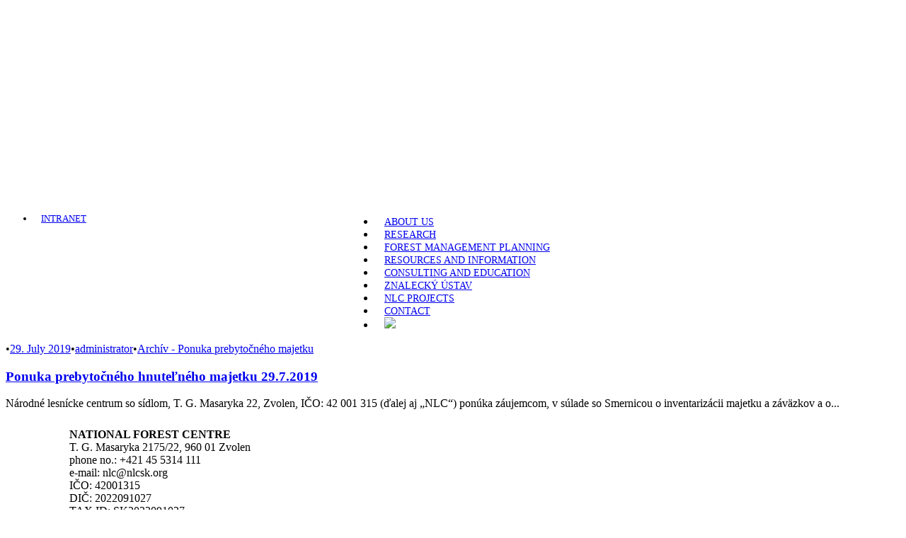

--- FILE ---
content_type: text/html; charset=UTF-8
request_url: https://web.nlcsk.org/en/2019/07/29/
body_size: 31869
content:
<!DOCTYPE html>
<html lang="en-GB" class="no-js">
<head>
	<meta charset="UTF-8">
	<meta name="viewport" content="width=device-width, initial-scale=1">
	<link rel="profile" href="http://gmpg.org/xfn/11">
	<link rel="pingback" href="https://web.nlcsk.org/xmlrpc.php">
	<meta name='robots' content='noindex, follow' />

	<!-- This site is optimized with the Yoast SEO plugin v18.4.1 - https://yoast.com/wordpress/plugins/seo/ -->
	<title>29. July 2019 - Národné lesnícke centrum</title>
	<meta property="og:locale" content="en_GB" />
	<meta property="og:type" content="website" />
	<meta property="og:title" content="29. July 2019 - Národné lesnícke centrum" />
	<meta property="og:url" content="https://web.nlcsk.org/en/2019/07/29/" />
	<meta property="og:site_name" content="Národné lesnícke centrum" />
	<meta name="twitter:card" content="summary_large_image" />
	<script type="application/ld+json" class="yoast-schema-graph">{"@context":"https://schema.org","@graph":[{"@type":"WebSite","@id":"https://web.nlcsk.org/#website","url":"https://web.nlcsk.org/","name":"Národné lesnícke centrum","description":"","potentialAction":[{"@type":"SearchAction","target":{"@type":"EntryPoint","urlTemplate":"https://web.nlcsk.org/?s={search_term_string}"},"query-input":"required name=search_term_string"}],"inLanguage":"en-GB"},{"@type":"CollectionPage","@id":"https://web.nlcsk.org/en/2019/07/29/#webpage","url":"https://web.nlcsk.org/en/2019/07/29/","name":"29. July 2019 - Národné lesnícke centrum","isPartOf":{"@id":"https://web.nlcsk.org/#website"},"breadcrumb":{"@id":"https://web.nlcsk.org/en/2019/07/29/#breadcrumb"},"inLanguage":"en-GB","potentialAction":[{"@type":"ReadAction","target":["https://web.nlcsk.org/en/2019/07/29/"]}]},{"@type":"BreadcrumbList","@id":"https://web.nlcsk.org/en/2019/07/29/#breadcrumb","itemListElement":[{"@type":"ListItem","position":1,"name":"Domovská stránka","item":"https://web.nlcsk.org/"},{"@type":"ListItem","position":2,"name":"Archívy pre 29. July 2019"}]}]}</script>
	<!-- / Yoast SEO plugin. -->


<link rel='dns-prefetch' href='//www.google.com' />
<link rel='dns-prefetch' href='//fonts.googleapis.com' />
<link rel='dns-prefetch' href='//s.w.org' />
<link rel="alternate" type="application/rss+xml" title="Národné lesnícke centrum &raquo; Feed" href="https://web.nlcsk.org/en/feed/" />
<link rel="alternate" type="application/rss+xml" title="Národné lesnícke centrum &raquo; Comments Feed" href="https://web.nlcsk.org/en/comments/feed/" />
		<script type="text/javascript">
			window._wpemojiSettings = {"baseUrl":"https:\/\/s.w.org\/images\/core\/emoji\/13.0.1\/72x72\/","ext":".png","svgUrl":"https:\/\/s.w.org\/images\/core\/emoji\/13.0.1\/svg\/","svgExt":".svg","source":{"concatemoji":"https:\/\/web.nlcsk.org\/wp-includes\/js\/wp-emoji-release.min.js"}};
			!function(e,a,t){var n,r,o,i=a.createElement("canvas"),p=i.getContext&&i.getContext("2d");function s(e,t){var a=String.fromCharCode;p.clearRect(0,0,i.width,i.height),p.fillText(a.apply(this,e),0,0);e=i.toDataURL();return p.clearRect(0,0,i.width,i.height),p.fillText(a.apply(this,t),0,0),e===i.toDataURL()}function c(e){var t=a.createElement("script");t.src=e,t.defer=t.type="text/javascript",a.getElementsByTagName("head")[0].appendChild(t)}for(o=Array("flag","emoji"),t.supports={everything:!0,everythingExceptFlag:!0},r=0;r<o.length;r++)t.supports[o[r]]=function(e){if(!p||!p.fillText)return!1;switch(p.textBaseline="top",p.font="600 32px Arial",e){case"flag":return s([127987,65039,8205,9895,65039],[127987,65039,8203,9895,65039])?!1:!s([55356,56826,55356,56819],[55356,56826,8203,55356,56819])&&!s([55356,57332,56128,56423,56128,56418,56128,56421,56128,56430,56128,56423,56128,56447],[55356,57332,8203,56128,56423,8203,56128,56418,8203,56128,56421,8203,56128,56430,8203,56128,56423,8203,56128,56447]);case"emoji":return!s([55357,56424,8205,55356,57212],[55357,56424,8203,55356,57212])}return!1}(o[r]),t.supports.everything=t.supports.everything&&t.supports[o[r]],"flag"!==o[r]&&(t.supports.everythingExceptFlag=t.supports.everythingExceptFlag&&t.supports[o[r]]);t.supports.everythingExceptFlag=t.supports.everythingExceptFlag&&!t.supports.flag,t.DOMReady=!1,t.readyCallback=function(){t.DOMReady=!0},t.supports.everything||(n=function(){t.readyCallback()},a.addEventListener?(a.addEventListener("DOMContentLoaded",n,!1),e.addEventListener("load",n,!1)):(e.attachEvent("onload",n),a.attachEvent("onreadystatechange",function(){"complete"===a.readyState&&t.readyCallback()})),(n=t.source||{}).concatemoji?c(n.concatemoji):n.wpemoji&&n.twemoji&&(c(n.twemoji),c(n.wpemoji)))}(window,document,window._wpemojiSettings);
		</script>
		<style type="text/css">
img.wp-smiley,
img.emoji {
	display: inline !important;
	border: none !important;
	box-shadow: none !important;
	height: 1em !important;
	width: 1em !important;
	margin: 0 .07em !important;
	vertical-align: -0.1em !important;
	background: none !important;
	padding: 0 !important;
}
</style>
	<link rel='stylesheet' id='sina-morphing-anim-css'  href='https://web.nlcsk.org/wp-content/plugins/sina-extension-for-elementor/assets/css/sina-morphing.min.css' type='text/css' media='all' />
<link rel='stylesheet' id='dce-dynamic-visibility-style-css'  href='https://web.nlcsk.org/wp-content/plugins/dynamic-visibility-for-elementor/assets/css/dynamic-visibility.css' type='text/css' media='all' />
<link rel='stylesheet' id='wp-block-library-css'  href='https://web.nlcsk.org/wp-includes/css/dist/block-library/style.min.css' type='text/css' media='all' />
<link rel='stylesheet' id='contact-form-7-css'  href='https://web.nlcsk.org/wp-content/plugins/contact-form-7/includes/css/styles.css' type='text/css' media='all' />
<link rel='stylesheet' id='gdlr-core-google-font-css'  href='https://fonts.googleapis.com/css?family=Raleway%3A100%2C100italic%2C200%2C200italic%2C300%2C300italic%2Cregular%2Citalic%2C500%2C500italic%2C600%2C600italic%2C700%2C700italic%2C800%2C800italic%2C900%2C900italic%7COpen+Sans%3A300%2C300italic%2Cregular%2Citalic%2C600%2C600italic%2C700%2C700italic%2C800%2C800italic&#038;subset=latin%2Clatin-ext%2Ccyrillic-ext%2Cvietnamese%2Ccyrillic%2Cgreek-ext%2Cgreek' type='text/css' media='all' />
<link rel='stylesheet' id='gdlr-core-plugin-css'  href='https://web.nlcsk.org/wp-content/plugins/goodlayers-core/plugins/combine/style.css' type='text/css' media='all' />
<link rel='stylesheet' id='gdlr-core-page-builder-css'  href='https://web.nlcsk.org/wp-content/plugins/goodlayers-core/include/css/page-builder.css' type='text/css' media='all' />
<link rel='stylesheet' id='rs-plugin-settings-css'  href='https://web.nlcsk.org/wp-content/plugins/revslider/public/assets/css/settings.css' type='text/css' media='all' />
<style id='rs-plugin-settings-inline-css' type='text/css'>
#rs-demo-id {}
</style>
<link rel='stylesheet' id='social-icons-general-css'  href='//web.nlcsk.org/wp-content/plugins/social-icons/assets/css/social-icons.css' type='text/css' media='all' />
<link rel='stylesheet' id='trp-language-switcher-style-css'  href='https://web.nlcsk.org/wp-content/plugins/translatepress-multilingual/assets/css/trp-language-switcher.css' type='text/css' media='all' />
<link rel='stylesheet' id='passster-public-css'  href='https://web.nlcsk.org/wp-content/plugins/content-protector/assets/public/passster-public.min.css' type='text/css' media='all' />
<link rel='stylesheet' id='5b7d196e6-css'  href='https://web.nlcsk.org/wp-content/uploads/essential-addons-elementor/734e5f942.min.css' type='text/css' media='all' />
<link rel='stylesheet' id='icofont-css'  href='https://web.nlcsk.org/wp-content/plugins/sina-extension-for-elementor/admin/assets/css/icofont.min.css' type='text/css' media='all' />
<link rel='stylesheet' id='tablepress-default-css'  href='https://web.nlcsk.org/wp-content/plugins/tablepress/css/default.min.css' type='text/css' media='all' />
<link rel='stylesheet' id='infinite-style-core-css'  href='https://web.nlcsk.org/wp-content/themes/infinite/css/style-core.css' type='text/css' media='all' />
<link rel='stylesheet' id='infinite-custom-style-css'  href='https://web.nlcsk.org/wp-content/uploads/gdlr-style-custom.css?1735885293' type='text/css' media='all' />
<script type='text/javascript' src='https://web.nlcsk.org/wp-includes/js/jquery/jquery.min.js' id='jquery-core-js'></script>
<script type='text/javascript' src='https://web.nlcsk.org/wp-includes/js/jquery/jquery-migrate.min.js' id='jquery-migrate-js'></script>
<script type='text/javascript' src='https://web.nlcsk.org/wp-content/plugins/sticky-menu-or-anything-on-scroll/assets/js/jq-sticky-anything.min.js' id='stickyAnythingLib-js'></script>
<script type='text/javascript' src='https://web.nlcsk.org/wp-content/plugins/content-protector/assets/public/cookie.js' id='passster-cookie-js'></script>
<script type='text/javascript' src='https://web.nlcsk.org/wp-content/plugins/content-protector/assets/public/captcha.js' id='passster-captcha-js'></script>
<script type='text/javascript' id='passster-public-js-extra'>
/* <![CDATA[ */
var ps_ajax = {"ajax_url":"https:\/\/web.nlcsk.org\/wp-admin\/admin-ajax.php","days":"1","use_cookie":"on","no_ajax":"on","nonce":"16337ec312","post_id":"1880","captcha_error":"Sorry, your captcha solution was wrong.","recaptcha_key":"","shortcodes":[]};
/* ]]> */
</script>
<script type='text/javascript' src='https://web.nlcsk.org/wp-content/plugins/content-protector/assets/public/passster-public.min.js' id='passster-public-js'></script>
<script type='text/javascript' src='https://web.nlcsk.org/wp-content/plugins/wp-image-zoooom/assets/js/jquery.image_zoom.min.js' id='image_zoooom-js'></script>
<script type='text/javascript' id='image_zoooom-init-js-extra'>
/* <![CDATA[ */
var IZ = {"with_woocommerce":"0","exchange_thumbnails":"1","woo_categories":"0","enable_mobile":"","options":{"lensShape":"round","zoomType":"lens","lensSize":200,"borderSize":1,"borderColour":"#ffffff","cursor":"zoom-in","lensFadeIn":0.5,"lensFadeOut":0.5,"tint":"true","tintColour":"#ffffff","tintOpacity":0.1},"woo_slider":"0"};
/* ]]> */
</script>
<script type='text/javascript' src='https://web.nlcsk.org/wp-content/plugins/wp-image-zoooom/assets/js/image_zoom-init.js' id='image_zoooom-init-js'></script>
<!--[if lt IE 9]>
<script type='text/javascript' src='https://web.nlcsk.org/wp-content/themes/infinite/js/html5.js' id='html5js-js'></script>
<![endif]-->
<link rel="https://api.w.org/" href="https://web.nlcsk.org/en/wp-json/" /><link rel="EditURI" type="application/rsd+xml" title="RSD" href="https://web.nlcsk.org/xmlrpc.php?rsd" />
<link rel="wlwmanifest" type="application/wlwmanifest+xml" href="https://web.nlcsk.org/wp-includes/wlwmanifest.xml" /> 
<link rel="alternate" hreflang="sk-SK" href="https://web.nlcsk.org/2019/07/29/"/>
<link rel="alternate" hreflang="sk" href="https://web.nlcsk.org/2019/07/29/"/>
<link rel="alternate" hreflang="en-GB" href="https://web.nlcsk.org/en/2019/07/29/"/>
<link rel="alternate" hreflang="en" href="https://web.nlcsk.org/en/2019/07/29/"/>
		<style>
		.passster-form {
			background: #F9F9F9;
			padding: 10px;
			margin: 0px;
		}
		.passster-form h4 {
			font-size: 20px;
			font-weight: 700;
			color: #4998b3;
		}
		.passster-form p {
			font-size: 14px;
			font-weight: 400;
			color: #000000;
		}
		.passster-submit, .passster-submit-recaptcha, .passster-submit-captcha {
			color: #FFFFFF !important;
			background: #4998b3 !important;
		}
		.passster-submit:hover, .passster-submit-recaptcha:hover, .passster-submit-captcha:hover {
			color: #FFFFFF !important;
			background: #aa1100 !important;
		}                
		</style>
		<meta name="generator" content="Powered by Slider Revolution 5.4.8.3 - responsive, Mobile-Friendly Slider Plugin for WordPress with comfortable drag and drop interface." />
<style type="text/css">img.zoooom,.zoooom img{padding:0!important;}.dialog-lightbox-widget-content[style] { top: 0 !important; left: 0 !important;}body.elementor-editor-active .zoooom::before { content: "\f179     Zoom applied to the image. Check on the frontend"; position: absolute; margin-top: 12px; text-align: right; background-color: white; line-height: 1.4em; left: 5%; padding: 0 10px 6px; font-family: dashicons; font-size: 0.9em; font-style: italic; z-index: 20; }</style><link rel="icon" href="https://web.nlcsk.org/wp-content/uploads/2020/05/cropped-nlc-32x32.png" sizes="32x32" />
<link rel="icon" href="https://web.nlcsk.org/wp-content/uploads/2020/05/cropped-nlc-192x192.png" sizes="192x192" />
<link rel="apple-touch-icon" href="https://web.nlcsk.org/wp-content/uploads/2020/05/cropped-nlc-180x180.png" />
<meta name="msapplication-TileImage" content="https://web.nlcsk.org/wp-content/uploads/2020/05/cropped-nlc-270x270.png" />
<script type="text/javascript">function setREVStartSize(e){									
						try{ e.c=jQuery(e.c);var i=jQuery(window).width(),t=9999,r=0,n=0,l=0,f=0,s=0,h=0;
							if(e.responsiveLevels&&(jQuery.each(e.responsiveLevels,function(e,f){f>i&&(t=r=f,l=e),i>f&&f>r&&(r=f,n=e)}),t>r&&(l=n)),f=e.gridheight[l]||e.gridheight[0]||e.gridheight,s=e.gridwidth[l]||e.gridwidth[0]||e.gridwidth,h=i/s,h=h>1?1:h,f=Math.round(h*f),"fullscreen"==e.sliderLayout){var u=(e.c.width(),jQuery(window).height());if(void 0!=e.fullScreenOffsetContainer){var c=e.fullScreenOffsetContainer.split(",");if (c) jQuery.each(c,function(e,i){u=jQuery(i).length>0?u-jQuery(i).outerHeight(!0):u}),e.fullScreenOffset.split("%").length>1&&void 0!=e.fullScreenOffset&&e.fullScreenOffset.length>0?u-=jQuery(window).height()*parseInt(e.fullScreenOffset,0)/100:void 0!=e.fullScreenOffset&&e.fullScreenOffset.length>0&&(u-=parseInt(e.fullScreenOffset,0))}f=u}else void 0!=e.minHeight&&f<e.minHeight&&(f=e.minHeight);e.c.closest(".rev_slider_wrapper").css({height:f})					
						}catch(d){console.log("Failure at Presize of Slider:"+d)}						
					};</script>
		<style type="text/css" id="wp-custom-css">
			div.gdlr-core-flexslider img{
		max-height:500px !important;
	width:auto;
	}
li#field_62_1{
	display:none;
}
div.img_press img{
		max-height:185px !important;
	width:auto;
	max-width:370px;
	}
div.press-header{
	background-color:rgba(0,0,0,0.2) !important;

	}
div.press-header div{
	padding:0px !important;
}
div.press-header-2{
	min-height:400px !important;
}
div.infinite-overlay-menu-content li.menu-item-6398, body.postid-14121 p:last-child, body.postid-14472 p:last-child, div.infinite-page-title-wrap, div.admin{
	display:none !important;
}

div.breadcrumb-container li:first-child{display:none;}
div#media_image-2, div#media_image-3{
	width:75%;
	margin:0 auto;
}

div#infinite-mobile-header img{
	max-width:225px;
}


body.page-id-7818 table, body.page-id-7818 table td, body.page-id-7818 table, body.page-id-7818 table td, body.page-id-12430 table, body.page-id-12430 table td, body.page-id-12430 table, body.page-id-12430 table td, body.page-id-297 table, body.page-id-297 table td, body.page-id-16898 table, body.page-id-16898 table td, body.page-id-7959 table, body.page-id-7959 table td, body.page-id-19547 table, body.page-id-19547 table td, body.page-id-19563 table, body.page-id-19563 table td, body.page-id-19567 table, body.page-id-19567 table td, body.page-id-19569 table, body.page-id-19569 table td, body.postid-19610 table, body.postid-19610 table td, body.page-id-20370 table, body.page-id-20370 table td{
	border:1px solid black;
	border-collapse:collapse;
	padding-right:10px;
	padding-left:10px;
	background-color:white;
	color:black;
}
ul#infinite-top-bar-menu li.current-menu-item a{
	color:#006634;
}
ul#infinite-top-bar-menu li.current-menu-item{
	background-color:#fafafa;
	box-shadow:inset 0 1px 0 rgba(0, 0, 0, 0.1), 0 3px 8px rgba(0, 0, 0, 0.125);
}
div.infinite-top-bar-right {
margin-right:10px;
display:inline-block;
text-align:right;
}

th.sorting_asc, th.sorting_desc{
	background-color:#00c464 !important;
}
th.sorting{
	background-color: #006634 !important;
	width:+8% !important
}
th.sorting:hover{
	color:lightgreen !important;
}

a#tablepress-1_previous::before, a#tablepress-1_next::after{
	color:#006634 !important;
}
ul.sub-menu{
	text-align:left;
}
ul#infinite-top-bar-menu li:hover{
	background-color:#fafafa;
	box-shadow:inset 0 1px 0 rgba(0, 0, 0, 0.1), 0 3px 8px rgba(0, 0, 0, 0.125);
	transition: background-color 300ms;
}
li.menu-item-19961:hover{
	background-color:transparent !important;
	box-shadow:none !important;
}
ul#infinite-top-bar-menu li{
		font-size:13px;
		height:40px;
}
a.gdlr-core-excerpt-read-more{
	background-color:#006634!important;
	border:1px solid #006634;
}
a.gdlr-core-excerpt-read-more:hover{
	color:#006634 !important;
	background-color:white !important;
border:1px solid #006634;
}
ul#infinite-top-bar-menu ul.sub-menu li a{
	color:white !important;
	font-size:12px;
}
ul#infinite-top-bar-menu ul.sub-menu li{
	padding: 8px;
}

div.gdlr-core-blog-content{
	text-align:justify !important
}
ul.sub-menu li{
	width:100% !important;
	height:100% !important;
	display: block;
}
ul.sub-menu li a{
    display:block;
    width: 100%;
    height: 30px;
}
ul.sub-menu li.menu-item-3457{
	width:100% !important;
	height:100% !important;
	display: block;
	padding:0px !important;
}
ul.sub-menu li.menu-item-3457 a{
    display:block;
    width: 100%;
    height: 30px;
		padding:0px !important;
}

div.green h3{
	color:#006634;
}
div.gdlr-core-text-box-item-content a{
	color:green !important;
	
}
div.gdlr-core-text-box-item-content a:hover{
	text-decoration:underline;
}

ul.infinite-top-bar-menu{
	margin-right:0px !important;
	padding-top:3px;
}
div.infinite-top-bar-container-inner{
	height:35px;
}


div#infinite-header-wrap{
	background-color:rgba(0,0,0,0.9) !important;
}

div.infinite-column-15{
	padding-right:0px !important;
}
div.gdlr-core-pbf-section:first-child{
	padding-top:0px
}
input.wpcf7-submit{
	background-color:#006634 !important
}
	input.wpcf7-submit:hover
{
	background-color:#003f12!important
}
div#media_image-2{
	text-align:center;
}
div#rev_slider_2_1_forcefullwidth,div#rev_slider_2_1_wrapper, div#rev_slider_3_1_forcefullwidth,div#rev_slider_3_1_wrapper{
	height:600px !important;
}
div#rev_slider_3_1_forcefullwidth:hover div#slide-7-layer-1,div#rev_slider_3_1_wrapper:hover div#slide-7-layer-1, div#rev_slider_3_1_forcefullwidth:hover div#slide-7-layer-3,div#rev_slider_3_1_wrapper:hover div#slide-7-layer-3{
	text-decoration:underline;
}


div.gdlr-core-fixed-sidebar{
	padding-top:150px !important;
}
header.infinite-fixed-navigation {
	margin-top:50px;
}

div.color_change, div.color_change h3{
	color:white !important;
}
span.gdpr{
	display:inline-block;
}
input.wpcf7-form-control, textarea.wpcf7-form-control{
	color:black !important;
}
input.wpcf7-submit{
	color:white !important;
}
.before:before {
  height: 60px;
  display: block;
  content: '';
}
div.anti_divider div.gdlr-core-flipbox-back i.gdlr-core-flipbox-item-icon{
	margin-bottom:0px !important;
}
div.anti_divider div.gdlr-core-flipbox-back div.gdlr-core-flipbox-title-divider{
	display:none !important;
}
.gdlr-core-flexslider-nav .flex-direction-nav li a,
.gdlr-core-flexslider.gdlr-core-nav-style-middle-large .flex-direction-nav li a {
    color: #000;
    border-color: #000;
}
div.info_sidebar{
	background-color:#e8e8e8;
}
div.info_sidebar div.gdlr-core-pbf-sidebar-content{
	background-color:white;
}
div.info_sidebar div.textwidget p a{
	padding-right:30%;
	padding-top:5px;
	padding-bottom:5px;
}
div.info_sidebar div.textwidget p:hover a{
	color:white;
}
div.info_sidebar div.textwidget p:hover{
	background-color:#006634;
}
div.info_sidebar div.textwidget p{
	padding:5px;
}
div#gdlr-core-recent-post-widget-2 a:hover{
	color:#006634;
}
div#gdlr-core-recent-post-widget-2 a, div#gdlr-core-recent-post-widget-5 a{
	font-weight:500;
	font-size:14px;
	color:black;
}

div#gdlr-core-recent-post-widget-2 span.gdlr-core-blog-info-date a, div#gdlr-core-recent-post-widget-2 span.gdlr-core-blog-info-author a, div#gdlr-core-recent-post-widget-3 span.gdlr-core-blog-info-author a, 
div#gdlr-core-recent-post-widget-5 span.gdlr-core-blog-info-date a, div#gdlr-core-recent-post-widget-5 span.gdlr-core-blog-info-author a, div#gdlr-core-recent-post-widget-5 span.gdlr-core-blog-info-author a{
	font-size:11px
}
div.infinite-top-bar{
	padding:0px !important;
}
ul#infinite-top-bar-menu, div.infinite-top-bar-background,  div.infinite-top-bar-container, div.infinite-top-bar-container-inner, div.infinite-top-bar, div.infinite-top-bar-right, ul#infinite-top-bar-menu li{
	padding-top:0px !important;
	height:50px !important;
}
ul#infinite-top-bar-menu li a{
	line-height:45px !important;
	padding-top:20px;
	padding-bottom:20px;
	margin-right:0px;
	padding-right:10px;
	padding-left:10px;
}
table#tbl_wpsc_ticket_list tr td{
	text-align:left;
}
fieldset.usp-title span{
	font-size:20px;
}
input#user-submitted-title{
	font-size:18px !important;
	width:100% !important;
}
div#user-submitted-posts{
	max-width:1920px;
}
#wpsc_popup{
	margin-top:100px;
}


div.weather-atlas-footer{
	display:none;
}
div.city_selector_toggle{
	visibility:hidden;
}
div#forest_home div.flex-viewport{
	display:none;
}
/*div.forestry_menu div.gdlr-core-pbf-element{
	display:inline-block;
	border-left: 1px #777 solid; 
}
div.forestry_menu{
	float:left;
	padding-top:30px;
}
div.forest_journal_archive div.gdlr-core-item-list{
	max-width:240px;
	padding:10px;
}*/
img.e_o_c_pro_profile_pic, img.e_o_c_pro_profile_pic_top{
	display:none;
}
div.structure:hover div.gdlr-core-feature-box{
	background-color: #67b271!important;
	transition:0.5s;
	color:white !important;
}
div.infinite-top-bar{
	z-index:1000 !important;
}
span.time_left{
	background-color:white !important;
}
body.page-id-6423 div#ui-datepicker-div a.ui-datepicker-prev,body.page-id-6423 a.ui-datepicker-next{
	display:none !important;
}
body.form span.ui-icon-circle-triangle-e, body.ecp span.ui-icon-circle-triangle-e{
	color:#69be28 !important;
}
body.page-id-6423 div#ui-datepicker-div table tr th{
		background-color:#006634 !important;
}

div#input_3_17_chosen{
	width:100% !important;
}
input#input_3_10{
	width:95%;
}
div.apps_1 div.gdlr-core-flipbox div.gdlr-core-flipbox-front, div.apps_1 div.gdlr-core-flipbox div.gdlr-core-flipbox-back, div.apps_1 div.gdlr-core-feature-box{
	height:225px !important;
}
div.apps_1 a.gdlr-core-flipbox-link{
	height:225px !important;
}
div.apps_1 div.gdlr-core-flipbox-title-divider{
	display:none;
}
div#happy a{
	transition-property:width, height;
}
div#happy a:hover{
    background-image: url(https://web.nlcsk.org/wp-content/uploads/2019/11/happy_jesen_back.jpeg);
	transition-duration:3s;
	background-position:center;
	background-repeat:no-repeat;
	opacity: 1;
	animation-name: fadeInOpacity;
	animation-iteration-count: 1;
	animation-timing-function: ease-in;
	animation-duration: 0.5s;
}
@keyframes fadeInOpacity {
	0% {
		opacity: 0;
	}
	100% {
		opacity: 1;
	}
}
div#krivan a:hover{
    background-image: url(https://web.nlcsk.org/wp-content/uploads/2019/11/krivan_back.jpeg);
	transition-duration:3s;
	background-position:center;
	background-repeat:no-repeat;
	opacity: 1;
	animation-name: fadeInOpacity;
	animation-iteration-count: 1;
	animation-timing-function: ease-in;
	animation-duration: 0.5s;
}
div#ezo a:hover{
    background-image: url(https://web.nlcsk.org/wp-content/uploads/2019/11/ezo_back.jpeg);
	transition-duration:3s;
	background-position:center;
	background-repeat:no-repeat;
	opacity: 1;
	animation-name: fadeInOpacity;
	animation-iteration-count: 1;
	animation-timing-function: ease-in;
	animation-duration: 0.5s;
}
div#frp a:hover{
    background-image: url(
https://web.nlcsk.org/wp-content/uploads/2019/11/frp_back.jpeg);
	transition-duration:3s;
	background-position:center;
	background-repeat:no-repeat;
	opacity: 1;
	animation-name: fadeInOpacity;
	animation-iteration-count: 1;
	animation-timing-function: ease-in;
	animation-duration: 0.5s;
}
div#ecp a:hover{
    background-image: url(
https://web.nlcsk.org/wp-content/uploads/2019/11/ecp_back.jpeg);
	transition-duration:3s;
	background-position:center;
	background-repeat:no-repeat;
	opacity: 1;
	animation-name: fadeInOpacity;
	animation-iteration-count: 1;
	animation-timing-function: ease-in;
	animation-duration: 0.5s;
}
div#ecp_1024 a:hover{
    background-image: url(
https://web.nlcsk.org/wp-content/uploads/2019/12/ecp_1024_back.jpeg);
	transition-duration:1s;
	background-position:center;
	background-repeat:no-repeat;
	opacity: 1;
	animation-name: fadeInOpacity;
	animation-iteration-count: 1;
	animation-duration: 0.5s;
}
div#happy_1024 a:hover{
    background-image: url(
https://web.nlcsk.org/wp-content/uploads/2019/12/happy_jesen_1024_back.jpeg);
	transition-duration:1s;
	background-position:center;
	background-repeat:no-repeat;
	opacity: 1;
	animation-name: fadeInOpacity;
	animation-iteration-count: 1;
	animation-duration: 0.5s;
}
div#ezo_1024 a:hover{
    background-image: url(
https://web.nlcsk.org/wp-content/uploads/2019/12/ezo_1024_back.jpeg);
	transition-duration:1s;
	background-position:center;
	background-repeat:no-repeat;
	opacity: 1;
	animation-name: fadeInOpacity;
	animation-iteration-count: 1;
	animation-duration: 0.5s;
}
div#epc a:hover{
    background-image: url(
https://web.nlcsk.org/wp-content/uploads/2019/11/epc_back.jpeg);
	transition-duration:3s;
	background-position:center;
	background-repeat:no-repeat;
	opacity: 1;
	animation-name: fadeInOpacity;
	animation-iteration-count: 1;
	animation-timing-function: ease-in;
	animation-duration: 0.5s;
}
div#epc_1024 a:hover{
    background-image: url(
https://web.nlcsk.org/wp-content/uploads/2019/12/epc_1024_back.jpeg);
	transition-duration:1s;
	background-position:center;
	background-repeat:no-repeat;
	opacity: 1;
	animation-name: fadeInOpacity;
	animation-iteration-count: 1;
	animation-duration: 0.5s;
}
ul.wp-polls-ul li a{
	color:#006634;
	text-decoration:underline;
}
ul.wp-polls-ul li a:hover{
	color:#003f12;
	text-decoration:underline;
}
div#polls-6{
	background-color:lightgrey;
	padding:10px;
	border:1px solid black;
	border-radius:20px;
}
div#polls-6 p strong, div#polls-6 {
	color:#006634;
}
div.countdown span{
	font-size:18px !important;
	color:#006634 !important;
}
div#polls-6 input.Buttons{
	background-color:#006634;
	border:1px solid #006634;
	border-radius:25px;
}
div#polls-6 input.Buttons:hover{
	background-color:white;
	color:#006634;
	border-color:#006634;
}
div.dataTables_filter label span{
	font-size:18px !important;
	font-weight:600;
	color:#006634;
}
div.dataTables_filter label input{
	height:30px;
	width:250px;
	border:1px solid #006634;
}
div#polls-5 div.pollbar{
background: linear-gradient(90deg, #003f12 0%, #006634 60%);
}
div#gform_confirmation_wrapper_1 table tr td{
	text-align:left !important;
	padding:0px !important;
}
div#gform_confirmation_wrapper_1 table tr td ul.bulleted{
	margin:0px !important;	
}
div.apps_hul div.gdlr-core-feature-box{
	height:400px !important;
	border:1px solid #006634!important;
	z-index:100;
}
div.apps_hul div.gdlr-core-feature-box:hover{
	transform: scale(1.1);
	transition:1s;
	transform-origin:bottom;
	z-index:10;
}
div.apps_hul div.gdlr-core-feature-box-content h3{
	visibility:hidden;
	margin-top:150px;
		font-size:30px;
	color:transparent;
	transition-duration:1s;
	opacity: 1;
	animation-name: fadeInOpacity;
	animation-iteration-count: 1;
	animation-timing-function: ease-in;
	animation-duration: 0.5s;
}
div.apps_hul:hover div.gdlr-core-feature-box-content h3{
	visibility:visible !important;
	color:white;
	text-shadow: 2px 2px black;
}
div.forms_buttons:hover{
	transform:scale(1.1);
	transition:0.5s;
}
li.confirm_read input{
	transform: scale(1.7);
}
li.confirm_read label{
	font-size:20px !important;
	padding-left:10px !important;
}
li.confirm_read{
	text-align:center;
}
li.confirm_read_email{
	display:none;
}
form#gform_9 div.gform_footer, form#gform_10 div.gform_footer{
	text-align:center;
}
input#gform_submit_button_9:hover, input#gform_submit_button_10:hover{
	background-color:#006634;
}
div#tablepress-1_wrapper th.column-7, div#tablepress-1_wrapper td.column-7, div#tablepress-6_wrapper th.column-4, div#tablepress-6_wrapper td.column-4  {
	display:none;
}
div#tablepress-6_wrapper, div#tablepress-6_wrapper tr.row-1 th{
	font-size:12px;
}
select#ticket_category option:last-child{
	display:none !important;
}

form#gform_9 div.validation_error{
display:none;
}
div#actual_1 a:hover span{
	color:green !important;
}
form#gform_23 li#field_23_1, form#gform_23 li#field_23_2{
	width:24.8%
}
div.slot_large{
	width:30%;
}
div.odb_pub:hover{
	transform: scale(1.1);
	transition:1s;
	z-index:10;
}
input#input_24_17_1, input#input_24_17_2, input#input_24_25_1, input#input_24_25_2{
width:100%
}
div#input_24_17,div.gfield_time_minute, div#input_24_25{
	max-width:none !important;
	width:100% !important;
}
div#input_24_17 label,div.gfield_time_minute label, div#input_24_25 label{
	width:auto !important;
}
div#input_24_17 i, div#input_24_25 i{
	display:none;
}

div.bpress-page-header{
	background-color:#006634;
}
div.bpress-page-header header h1, div.bpress-page-header header h2{
		color:#fafafa;
}
div.bpress-page-header header p{
	color:#eeeeee;
}
span.bpress-search-submit input:hover{
	background-color:#006634 !important;
}
span.bpress-heading-icon{
	color:#006634 !important
}
a.bpress-viewall{
	color:#006634 !important;
}
section.widget_basepress_sections_widget, div.bpress-crumbs-wrap, section.widget_basepress_related_articles_widget{
	background-color:#e0ebe2 !important;
}
section#basepress_sections_widget-2 ul.bpress-widget-list:before{
	content:"Sekcie";
	font-size:18px;
	font-weight:bold;
}
section#basepress_sections_widget-2 h2{
	display:none;
}
section#basepress_related_articles_widget-2 h2{
	display:none;
}
section#basepress_related_articles_widget-2 ul.bpress-widget-list:before{
	content:"Podobné články";
	font-size:18px;
	font-weight:bold;
}
div.bpress-wrap div.bpress-page-header header:before{
	content:"Návody a príručky";
	font-size:35px;
	font-weight:bold;
	color:#fafafa !important
}
div.bpress-wrap header h1, div.bpress-content-wrap header h2{
	display:none;
}
/**BIOEAST*/
div.bioeast_menu{
	float:left;
	padding-top:30px;
}
div.bioeast_gallery img{
	padding:5px;
}
body.bioeast div.infinite-top-bar, body.bioeast div.sticky-element-placeholder, body.bioeast div#infinite-navigation-slide-bar{
	display:none !important;
}
ul#menu-bioeast-menu li.menu-item{
	padding:15px !important;
}
ul#menu-bioeast-menu li.menu-item a{
	padding:0px !important;
	color:#062865;
}
body.bioeast header.infinite-header-wrap div{
	background-color:#f2f2f2 !important;
}
ul#menu-bioeast-menu li.menu-item:hover, ul#menu-bioeast-menu-1 ul ul, ul#menu-bioeast-menu ul{
	box-shadow:inset 0 1px 0 rgba(0, 0, 0, 0.1), 0 3px 8px rgba(0, 0, 0, 0.125);
	background-color:white;
	transition:200ms;
}
ul#menu-bioeast-menu li.menu-item-11848, ul#menu-bioeast-menu li.menu-item-11833, ul#menu-bioeast-menu li.menu-item-11844, ul#menu-bioeast-menu li.menu-item-11816, ul#menu-bioeast-menu li.menu-item-11827, ul#menu-bioeast-menu li.menu-item-11834{
	background-color:white;
}
ul#menu-bioeast-menu li.menu-item-11848:hover, ul#menu-bioeast-menu li.menu-item-11816:hover, ul#menu-bioeast-menu li.menu-item-11827:hover, ul#menu-bioeast-menu li.menu-item-11834:hover, ul#menu-bioeast-menu li.menu-item-11833:hover,ul#menu-bioeast-menu li.menu-item-11844:hover{
	background-color:#f2f2f2!important;
}
ul#menu-bioeast-menu li.menu-item-11816 a, ul#menu-bioeast-menu li.menu-item-11827 a, ul#menu-bioeast-menu li.menu-item-11834 a, ul#menu-bioeast-menu li.menu-item-11848 a, ul#menu-bioeast-menu li.menu-item-11833 a, ul#menu-bioeast-menu li.menu-item-11844 a{
	background-color:transparent;
	color:black;
}
body.bioeast div.infinite-navigation{
	float:left !important;
	padding-left:2%;
	margin-bottom:25px;
}
body.bioeast header.infinite-fixed-navigation{
	margin-top:0px;
}
body.bioeast div.infinite-navigation:before{
	content:url(https://web.nlcsk.org/wp-content/uploads/2019/11/Horizon-2020-logo2-e1574754225675.jpg);
}
/**body.bioeast ul#menu-bioeast-menu:after{
	content:url(http://lignosilva.nlcsk.org/images/headers/lignosilva.png);
padding-left:900px;
}*/
body.bioeast div.infinite-logo{
	display:none;
}
ul#menu-bioeast-menu li.menu-item-11544{
	margin-top:-15px;
}
body.bioeast header.infinite-header-wrap{
	border-bottom: 1px white solid;
}
body.bioeast a#infinite-footer-back-to-top-button{
	color:#062865;
}
body.bioeast ul#infinite-main-menu li.current_page_item, body.page-id-11540 ul#infinite-main-menu li.menu-item-11450, body.page-id-11540 ul#infinite-main-menu li.menu-item-11450 li.current_page_item
{
	box-shadow:inset 0 2px 1px rgba(0, 0, 0, 0.05) !important;
	background-color:#eee !important;
}
body.page-id-11732 div.gdlr-core-blog-thumbnail-wrap{
	display:none;
}
body.bioeast div.infinite-logo{
	display:none !important;
}

body.page-id-11812 table, body.page-id-11812 table td, body.page-id-11838 table, body.page-id-11838 table td{
	border:1px solid black;
	border-collapse:collapse;
	padding-right:10px;
	padding-left:10px;
	background-color:#f2f2f2;
	color:black;
}
body.page-id-11812 tr:first-child{
	color:#062865;
}
body.page-id-11405 h3, body.page-id-11405 strong, body.page-id-11536 h3, body.page-id-11536 strong, body.page-id-11818 h3, body.page-id-11818 strong, body.page-id-11828 h3, body.page-id-11828 strong{
	color:#062865;
}
body.bioeast div.infinite-body-wrapper a{
	color:#062865 !important;
}
body.bioeast div.infinite-navigation, body.bioeast div.infinite-animate-fixed-navigation{
	padding:0px !important;
	margin-bottom:0px
}
body.bioeast div.infinite-header-container{
	padding-left:0px;
}
ul#menu-bioeast-menu{
	padding-top:25px;
	padding-left:25px;
}
div.grecaptcha-badge{
	display:none !important;
}
body.page-id-11818 ul#menu-bioeast-menu li.menu-item-11848, body.page-id-11812 ul#menu-bioeast-menu li.menu-item-11848, body.page-id-11828 ul#menu-bioeast-menu li.menu-item-11848{
	background-color:#eee !important;
}
body.page-id-11818 ul#menu-bioeast-menu li.menu-item-11450, body.page-id-11812 ul#menu-bioeast-menu li.menu-item-11450, body.page-id-11828 ul#menu-bioeast-menu li.menu-item-11450, body.page-id-11830 div.infinite-overlay-menu-content ul#menu-bioeast-menu li.menu-item-11450, body.page-id-11838 div.infinite-overlay-menu-content ul#menu-bioeast-menu li.menu-item-11450{
box-shadow:inset 0 2px 1px rgba(0, 0, 0, 0.05) !important;
	background-color:#eee !important;
}
body.bioeast div.infinite-mobile-menu-right{
	visibility:visible !important;
}
body.bioeast div.infinite-mobile-header-container:before{
content:url(https://web.nlcsk.org/wp-content/uploads/2019/11/Horizon-2020-logo2-e1574754225675.jpg);	
}
div.infinite-overlay-menu-content ul li a, div.infinite-overlay-menu-content ul ul, div.infinite-overlay-menu-content ul li{
	background-color:transparent !important;
	color:white !important;
}
/**END BIOEAST*/

/**FORMS*/
body.form div, body.form input, body.form select{
font-family:open-sans, sans-serif;}
body.form div#infinite-page-wrapper{
background: linear-gradient(180deg, rgba(255,255, 255,1) 0%, rgba(234, 238, 228, 1) 15%, rgba(234, 238, 228, 1) 90%, rgba(0, 63, 18,1) 100%);
}
body.form div.infinite-footer-wrapper{
	display:none;
}
body.form div#infinite-page-wrapper{
	min-height:70vh;
}
/**END FORMS*/

/**FORESTRYJOURNAL*/

ul#menu-forestry-journal:after{
content:url(https://web.nlcsk.org/wp-includes/images/fj_loga.png);
    width:383px;
    height:70px; 
	position:absolute;
	right:10px;
	top:10px;
}


ul#menu-forestry-journal{
	float:left;
	padding-top:15px;
	padding-left:20px;
	width:100%; 
}
div.bioeast_gallery img{
	padding:5px;
}
body.forestjournal div.infinite-top-bar, body.forestjournal div.sticky-element-placeholder, body.forestjournal div#infinite-navigation-slide-bar{
	display:none !important;
}
ul#menu-forestry-journal li.menu-item{
	padding:15px;
}
ul#menu-forestry-journal li.menu-item a{
	padding:0px !important;
	color:#39471b;
}
ul#menu-forestry-journal li.current-menu-item a{
     color: #508B4C!important;
     text-decoration: underline;
}
ul#menu-forestry-journal li.menu-item:hover, ul#menu-forestry-journal ul ul, ul#menu-forestry-journal ul{
	box-shadow:inset 0 1px 0 rgba(0, 0, 0, 0.1), 0 3px 8px rgba(0, 0, 0, 0.125);
	background-color:white;
	transition:200ms;
}

ul#menu-forestry-journal li.menu-item-6625:hover, ul#menu-forestry-journal li.menu-item-6624:hover, ul#menu-forestry-journal li.menu-item-6623:hover, ul#menu-forestry-journal li.menu-item-12520:hover, ul#menu-forestry-journal li.menu-item-12522:hover,ul#menu-forestry-journal li.menu-item-12521:hover{
	background-color:#f2f2f2;
}

body.forestjournal div.infinite-navigation{
	float:left !important;
	padding-right:2%;
	padding-top:0px;
}

body.forestjournal div.infinite-navigation ul:before{
	float:left !important;
	padding-right:2%;
}
body.forestjournal header.infinite-fixed-navigation{
	margin-top:0px;
}
body.forestjournal div.infinite-navigation:before{
	content:url(https://i0.wp.com/web.nlcsk.org/wp-content/uploads/2019/10/logo1.png?fit=333%2C90&ssl=1);
	
}

body.forestjournal div.infinite-logo a{
	display:none;
}

body.forestjournal div.infinite-navigation{
	padding:5px !important;
}
body.forestjournal div.infinite-mobile-menu-right{
	visibility:visible !important;
}
body.forestjournal div.infinite-mobile-header-container:before{
content:url(https://i0.wp.com/web.nlcsk.org/wp-content/uploads/2019/10/logo1.png?fit=333%2C90&ssl=1);	
}

a#tablepress-6_previous{
		float:left;
	font-size:13px;
	}
	a#tablepress-6_next{
		float:right;
		font-size:13px;
	}
	div#tablepress-6_paginate{
		width:100%;
	}
	div#eael-adv-accordion-097f377 span, 	div#eael-adv-accordion-097f377 li{
		font-size:12px !important;
	}
	body.page-id-4307 h1{
		font-size:24px;
	}
	body.page-id-20 h3{
		font-size:20px;
		color:#006634;
	}
	h1.infinite-single-article-title{
		font-size:25px !important;
	}
}

body.page-id-16817 span.gdlr-core-image-overlay-content, body.page-id-16817 span.gdlr-core-image-overlay{
	display:none;
}
body.page-id-16817 li.flex-active{
	border:2px green solid;
}
footer div.textwidget{
	padding:10px;
}

/**CAFMOCC*/
div.cafmocc_menu{
	float:left;
	padding-top:30px;
}
body.cafmocc div.infinite-top-bar, body.cafmocc div.sticky-element-placeholder, body.cafmocc div#infinite-navigation-slide-bar, body.cafmocc div.infinite-logo-inner{
	display:none !important;
}

ul#menu-cafmocc-menu li.menu-item a{
	color:#3b7687;
	padding:10px;
}
body.cafmocc{
	background-color:#f2f2f2 !important;
}
ul#menu-cafmocc-menu li.menu-item:hover, ul#menu-cafmocc-menu-1 ul ul, ul#menu-cafmocc-menu ul{
	box-shadow:inset 0 1px 0 rgba(0, 0, 0, 0.1), 0 3px 8px rgba(0, 0, 0, 0.125);
	background-color:white;
	transition:200ms;
}
body.cafmocc div.infinite-navigation{
	float:left !important;
	padding-left:2%;
	margin-bottom:25px;
}
body.cafmocc div.infinite-navigation:before{
	content:url(https://web.nlcsk.org/wp-content/uploads/2020/01/cafmocc_logo-e1580284234384.png);
}

body.cafmocc div.infinite-logo{
	display:none;
}

body.cafmocc header.infinite-header-wrap{
	border-bottom: 1px white solid;
}
body.cafmocc a#infinite-footer-back-to-top-button{
	color:#3b7687;
}
body.cafmocc div.infinite-body-wrapper a{
	color:#3b7687 !important;
}

body.cafmocc div.infinite-header-container{
	padding-left:0px;
}
ul#menu-cafmocc-menu{
	padding-left:25px;
}
div.grecaptcha-badge{
	display:none !important;
}
body.cafmocc div.infinite-mobile-header-container:before{
content:url(https://web.nlcsk.org/wp-content/uploads/2020/01/cafmocc_logo-e1580284234384.png);	
}
div.infinite-overlay-menu-content ul li a, div.infinite-overlay-menu-content ul ul, div.infinite-overlay-menu-content ul li{
	background-color:transparent !important;
	color:white !important;
}

/**CAFMOCC END*/
/**IZS*/
div.izslzss_menu{
	float:left;
	padding-top:30px;
}
body.izslzss div.infinite-top-bar, body.izslzss div.sticky-element-placeholder, body.izslzss div#infinite-navigation-slide-bar, body.izslzss div.infinite-logo-inner{
	display:none !important;
}

ul#menu-izslzss-menu li.menu-item a{
	color:#94b176;
	padding:10px;
}
body.izslzss{
	background-color:#f2f2f2 !important;
}
ul#menu-izslzss-menu li.menu-item:hover, ul#menu-izslzss-menu-1 ul ul, ul#menu-izslzss-menu ul{
	box-shadow:inset 0 1px 0 rgba(0, 0, 0, 0.1), 0 3px 8px rgba(0, 0, 0, 0.125);
	background-color:white;
	transition:200ms;
}
body.izslzss div.infinite-navigation{
	float:left !important;
	padding-left:2%;
	margin-bottom:25px;
	padding-top:0px !important;
	margin-bottom:0px
}
body.izslzss div#infinite-main-menu{
	padding-top:35px;
}
body.izslzss div.infinite-navigation:before{
	content:url(https://web.nlcsk.org/wp-content/uploads/2020/01/izslzss_logo-e1580391350966.png);
}

body.izslzss div.infinite-logo{
	display:none;
}

body.izslzss header.infinite-header-wrap{
	border-bottom: 1px white solid;
}
body.izslzss a#infinite-footer-back-to-top-button{
	color:#94b176;
}
body.izslzss div.infinite-body-wrapper a{
	color:#94b176 !important;
}

body.izslzss div.infinite-header-container{
	padding-left:0px;
}
ul#menu-izslzss-menu{
	padding-left:25px;
}
div.grecaptcha-badge{
	display:none !important;
}
body.izslzss div.infinite-mobile-header-container:before{
content:url(https://web.nlcsk.org/wp-content/uploads/2020/01/izslzss_logo-e1580391350966.png);	
}
div.infinite-overlay-menu-content ul li a, div.infinite-overlay-menu-content ul ul, div.infinite-overlay-menu-content ul li{
	background-color:transparent !important;
	color:white !important;
}
/**IZS END*/
/**Stales*/
div.stales_menu{
	float:left;
	padding-top:30px;
}
body.stales div.infinite-top-bar, body.stales div.sticky-element-placeholder, body.stales div#infinite-navigation-slide-bar, body.stales div.infinite-logo-inner{
	display:none !important;
}

ul#menu-stales-menu li.menu-item a{
	color:#40637a;
	padding:10px;
}
body.stales{
	background-color:#f2f2f2 !important;
}
ul#menu-stales-menu li.menu-item:hover, ul#menu-stales-menu-1 ul ul, ul#menu-stales-menu ul{
	box-shadow:inset 0 1px 0 rgba(0, 0, 0, 0.1), 0 3px 8px rgba(0, 0, 0, 0.125);
	background-color:white;
	transition:200ms;
}
body.stales div.infinite-navigation{
	float:left !important;
	padding-left:2%;
	margin-bottom:25px;
	padding-top:0px !important;
	margin-bottom:0px
}
body.stales div#infinite-main-menu{
	padding-top:35px;
}
body.stales div.infinite-navigation:before{
	content:url(https://web.nlcsk.org/wp-content/uploads/2020/03/szsolengsmpp_logo-e1583742059711.png);
}
body.stales div.infinite-logo{
	display:none;
}

body.stales header.infinite-header-wrap{
	border-bottom: 1px white solid;
}
body.stales a#infinite-footer-back-to-top-button{
	color:#40637a;
}

body.stales div.infinite-header-container{
	padding-left:0px;
}
ul#menu-izslzss-menu{
	padding-left:25px;
}
div.grecaptcha-badge{
	display:none !important;
}
body.stales div.infinite-mobile-header-container:before{
content:url(https://web.nlcsk.org/wp-content/uploads/2020/01/izslzss_logo-e1580391350966.png);	
}
div.infinite-overlay-menu-content ul li a, div.infinite-overlay-menu-content ul ul, div.infinite-overlay-menu-content ul li{
	background-color:transparent !important;
	color:white !important;
}
/**Stales END*/
/**Language*/
div.slovak:lang(en){
 display:none;
}
li.menu-item-17646:lang(en){
	display:none;
}
div.infinite-copyright-wrapper a:lang(en){
	display:none;
}
/**night mode
.post-template-default.wp-night-mode-on div#infinite-page-wrapper{
	background-color:#23282d !important;
}
.post-template-default.wp-night-mode-on div#infinite-page-wrapper h1, body.post-template-default.wp-night-mode-on div#infinite-page-wrapper div.infinite-single-article-date-wrapper div, body.post-template-default.wp-night-mode-on div#infinite-page-wrapper a span{
	color:lightgreen !important;
}
.post-template-default.wp-night-mode-on div#infinite-page-wrapper p{
	color:white;
}
.post-template-default.wp-night-mode-on div.infinite-header-background{
	background-color:#16181a !important;
}
.wp-night-mode-on.post-template-default div#infinite-main-menu a{
	color:white !important;
}*/
body.page-id-8835 div.gdlr-core-button-item:hover a{
	background:white !important;
}
body.page-id-18628 td.day_available, body.page-id-18628 td.day_unavailable, body.page-id-18628 th.ga_header, body.page-id-18628 div.grid-row label{
	font-weight:bold !important;
}
body.page-id-7959 table{
	width:90% !important;
	margin:0 auto;
}
body.page-id-7959 table td{
	vertical-align:middle;
}
body.page-id-7959 table td.thirteenth{
	width:15% !important;
}


ul#menu-links li a:hover, ul#menu-links_2 li a:hover{
	text-decoration:underline;
}
ul#menu-links li, ul#menu-links_2 li{
	padding-bottom:0px;
}
div#media_image-3{
	max-width:200px;
	margin:0px;
}
div#themegrill_social_icons-2 h3, div#themegrill_social_icons-2  {
	margin:0px;
}
div#themegrill_social_icons-2 ul.social-icons-lists{
	margin-left:0px;
}
footer ul li:first-child{
	padding-top:10px;
}
div#weather div{
	max-height:280px !important;
}
div.buttons_home div:hover{
	transform: scale(1.2);
	transition-duration:0.5s;
	z-index:1000;
}
footer div{
	padding-left:20px
}

div#top-posts-2 li:first-child{
	display:none;
}
div#gdlr-core-recent-post-widget-2 div.gdlr-core-recent-post-widget{
	margin-bottom:7px
}
div#corona_articles h3 a{
	color:#eb7d34;
}
div#corona_articles h3 a{
	color:#eb7d34;
}
div#corona_articles a.gdlr-core-excerpt-read-more{
	background-color:#eb7d34 !important;
}
div#corona_articles a.gdlr-core-excerpt-read-more:hover{
	background-color:#eb7d34 !important;
	color:lightgray !important;
}
div#gdlr-core-recent-post-widget-5 a, div#gdlr-core-recent-post-widget-5 h3{
	color:#eb7d34 !important
}
body.page-id-21227 div.gdlr-core-column-15 ul, body.page-id-21227 div.gdlr-core-column-15{
	list-style:none;
	font-size:17px;
}
body.page-id-454 div.gdlr-core-accordion-item-content a:hover{
	color:#006634;
}
div#infinite-full-no-header-wrap{
	display:none;
}
span.bpress-search-submit{
	display:none;
}
body.page-id-21227 div.gdlr-core-blog-date-wrapper{
	display:none;
}
body.ecp div.infinite-top-bar, body.ecp div.sticky-element-active, body.ecp div.infinite-logo, body.postid-24324 div.infinite-top-bar,body.postid-24324 div.sticky-element-active, body.postid-24324  div.infinite-logo, body.postid-24324 div.infinite-bottom-page-builder-container, body.postid-25127 div.infinite-top-bar,body.postid-25127 div.sticky-element-active, body.postid-25127 div.infinite-logo, body.postid-25127 div.infinite-bottom-page-builder-container{
	display:none !important;
}
body.ecp header, body.postid-24324, body.postid-25127{
	margin-top:0px;
}
body.ecp header div, body.postid-24324 header div, body.postid-25127 header div{
	background-color:#282828;
}
body.ecp header li a, body.postid-24324 header li a, body.postid-25127 header li a{
	color:#eeeeee !important;
}
body.ecp header li.current_page_item a, body.postid-24324 header li.current_page_item a, body.postid-25127 header li.current_page_item a{
	background-color:#383838;
}
body.ecp div.infinite-navigation, body.postid-24324 div.infinite-navigation, body.postid-25127 div.infinite-navigation{
	padding-top:0px !important;
}
body.ecp header li a, body.postid-24324 header li a, body.postid-25127 header li a{
	padding: 9px 15px !important;
	font-size:13px !important;
}
body.ecp header li:hover a,  body.postid-24324 header li:hover,  body.postid-25127 header li:hover{
	color:#69be28 !important;
}
body.ecp div.infinite-navigation-submenu-indicator:after,  body.postid-24324 div.infinite-navigation-submenu-indicator:after,  body.postid-25127 div.infinite-navigation-submenu-indicator:after{
	display:none !important;
}
body.ecp div#infinite-main-menu,  body.postid-24324 div#infinite-main-menu,  body.postid-25127 div#infinite-main-menu{
	margin:0px !important;
}
body.ecp div.infinite-navigation,  body.postid-24324 div.infinite-navigation, body.postid-25127 div.infinite-navigation{
	float:left !important;
}
body.ecp ul#menu-ecp:before,  body.postid-24324 ul#menu-ecp:before,  body.postid-25127 ul#menu-ecp:before{
	content:"ECP";
	color:#69be28;
	float:left;
	padding-top:3px;
	padding-left:10px;
	padding-right:10px;
	font-size:20px;
	font-weight:700;
}
body.ecp div.softip div.gdlr-core-pbf-wrapper-container, body.postid-24324 div.softip div.gdlr-core-pbf-wrapper-container, body.postid-25127 div.softip div.gdlr-core-pbf-wrapper-container{
	border:1px solid #282828 !important;
}
body.ecp div.infinite-footer-wrapper, body.ecp a.ui-datepicker-prev, li#field_38_89, body.postid-24324 div.infinite-footer-wrapper, body.postid-24324  a.ui-datepicker-prev, body.postid-25127 div.infinite-footer-wrapper, body.postid-24324  a.ui-datepicker-prev, li#field_51_89{
	display:none;
}
body.ecp div.infinite-copyright-wrapper, body.postid-24324 div.infinite-copyright-wrapper, body.postid-25127 div.infinite-copyright-wrapper{
	background-color:#282828;
}
body.ecp div.infinite-copyright-container, body.postid-24324 div.infinite-copyright-container, body.postid-25127 div.infinite-copyright-container{
	padding:10px;
}
body.ecp div.ginput_container, body.postid-24324 div.ginput_container, body.postid-25127 div.ginput_container{
	display:inline !important;
} 
li#field_38_23 label, li#field_38_15 label, li#field_38_17 label, li#field_38_22 label, li#field_38_20 label, li#field_38_203 label, li#field_38_106 label, li#field_38_107 label, li#field_38_108 label, li#field_38_109 label, li#field_38_110 label,
li#field_38_111 label, li#field_38_112 label, li#field_38_113 label, li#field_38_114 label, li#field_38_115 label, li#field_38_116 label,
li#field_38_117 label, li#field_38_118 label, li#field_38_119 label, li#field_38_120 label, li#field_38_121 label, li#field_38_122 label,
li#field_38_123 label, li#field_38_124 label, li#field_38_125 label, li#field_38_126 label, li#field_38_127 label, li#field_38_128 label,
li#field_38_129 label, li#field_38_130 label, li#field_38_131 label, li#field_38_132 label, li#field_38_133 label, li#field_38_134 label,
li#field_38_135 label, li#field_38_136 label, li#field_38_137 label, li#field_38_138 label, li#field_38_139 label, li#field_38_140 label,
li#field_38_141 label, li#field_38_142 label, li#field_38_143 label, li#field_38_144 label, li#field_38_145 label, li#field_38_146 label,
li#field_38_147 label, li#field_38_148 label, li#field_38_149 label, li#field_38_150 label, li#field_38_151 label, li#field_38_152 label,
li#field_38_153 label, li#field_38_154 label, li#field_38_155 label, li#field_38_156 label, li#field_38_157 label,
li#field_38_158 label, li#field_38_159 label, li#field_38_160 label, li#field_38_161 label, li#field_38_162 label, li#field_38_164 label, li#field_38_165 label, li#field_38_166 label, li#field_38_167 label, li#field_38_168 label,
li#field_38_169 label, li#field_38_170 label, li#field_38_171 label, li#field_38_172 label, li#field_38_173 label, li#field_38_174 label,
li#field_38_175 label, li#field_38_176 label, li#field_38_177 label, li#field_38_178 label, li#field_38_179 label, li#field_38_180 label,
li#field_38_181 label, li#field_38_182 label, li#field_38_183 label, li#field_38_184 label, li#field_38_185 label, li#field_38_186 label,
li#field_38_187 label, li#field_38_188 label, li#field_38_189 label, li#field_38_190 label, li#field_38_191 label, li#field_38_192 label,
li#field_38_193 label, li#field_38_194 label, li#field_38_195 label, li#field_38_196 label, li#field_38_197 label, li#field_38_198 label,
li#field_38_199 label, li#field_38_200 label, li#field_38_201 label, li#field_38_207 label, li#field_38_208 label, li#field_38_209 label, li#field_38_210 label, li#field_38_211 label, li#field_38_218 label, li#field_38_217 label, li#field_38_222 label,
li#field_51_23 label, li#field_51_15 label, li#field_51_17 label, li#field_51_22 label, li#field_51_20 label, li#field_51_203 label, li#field_51_106 label, li#field_51_107 label, li#field_51_108 label, li#field_51_109 label, li#field_51_110 label,
li#field_51_111 label, li#field_51_112 label, li#field_51_113 label, li#field_51_114 label, li#field_51_115 label, li#field_51_116 label,
li#field_51_117 label, li#field_51_118 label, li#field_51_119 label, li#field_51_120 label, li#field_51_121 label, li#field_51_122 label,
li#field_51_123 label, li#field_51_124 label, li#field_51_125 label, li#field_51_126 label, li#field_51_127 label, li#field_51_128 label,
li#field_51_129 label, li#field_51_130 label, li#field_51_131 label, li#field_51_132 label, li#field_51_133 label, li#field_51_134 label,
li#field_51_135 label, li#field_51_136 label, li#field_51_137 label, li#field_51_138 label, li#field_51_139 label, li#field_51_140 label,
li#field_51_141 label, li#field_51_142 label, li#field_51_143 label, li#field_51_144 label, li#field_51_145 label, li#field_51_146 label,
li#field_51_147 label, li#field_51_148 label, li#field_51_149 label, li#field_51_150 label, li#field_51_151 label, li#field_51_152 label,
li#field_51_153 label, li#field_51_154 label, li#field_51_155 label, li#field_51_156 label, li#field_51_157 label,
li#field_51_158 label, li#field_51_159 label, li#field_51_160 label, li#field_51_161 label, li#field_51_162 label, li#field_51_164 label, li#field_51_165 label, li#field_51_166 label, li#field_51_167 label, li#field_51_168 label,
li#field_51_169 label, li#field_51_170 label, li#field_51_171 label, li#field_51_172 label, li#field_51_173 label, li#field_51_174 label,
li#field_51_175 label, li#field_51_176 label, li#field_51_177 label, li#field_51_178 label, li#field_51_179 label, li#field_51_180 label,
li#field_51_181 label, li#field_51_182 label, li#field_51_183 label, li#field_51_184 label, li#field_51_185 label, li#field_51_186 label,
li#field_51_187 label, li#field_51_188 label, li#field_51_189 label, li#field_51_190 label, li#field_51_191 label, li#field_51_192 label,
li#field_51_193 label, li#field_51_194 label, li#field_51_195 label, li#field_51_196 label, li#field_51_197 label, li#field_51_198 label,
li#field_51_199 label, li#field_51_200 label, li#field_51_201 label, li#field_51_207 label, li#field_51_208 label, li#field_51_209 label, li#field_51_210 label, li#field_51_211 label, li#field_51_218 label, li#field_51_217 label, li#field_51_222 label{
	width:150px !important;
}
li#field_38_20, li#field_38_21, li#field_51_20, li#field_51_21{
	width:400px !important
}
body.ecp input, body.ecp select, body.ecp textarea{
	border:1px solid #8e8e8e !important;
	border-bottom: 1px solid #b8b8b8 !important;
}
input#input_38_20, input#input_51_20{
	width:211px !important;
}
input#input_38_7, input#input_38_8, input#input_51_7, input#input_51_8{
	width:120px
}
select#input_38_24, select#input_38_25, select#input_51_24, select#input_51_25{
	width:100px
}
li#field_38_20, li#field_38_7,
li#field_38_24, li#field_38_21, li#field_38_8, li#field_38_25, li#field_51_20, li#field_51_7,
li#field_51_24, li#field_51_21, li#field_51_8, li#field_51_25{
	display:inline !important;
}
li#field_38_8 label, li#field_51_8 label{
	width:100px;
}
li#field_38_25 label, li#field_51_25 label{
	width:60px;
}
body.ecp label{
	font-weight:normal !important;
}
li#field_38_18, li#field_51_18{
	padding-bottom:16px !important;
}
li#field_38_18 label, li#field_38_93 label, li#field_38_21 label, li#field_38_56 label, li#field_38_213 label, li#field_38_240 label, li#field_38_10 label, li#field_38_215 label, li#field_38_37 label, li#field_38_226 label, li#field_38_227 label, li#field_38_228 label, li#field_38_231 label, li#field_38_232 label,
li#field_51_18 label, li#field_51_93 label, li#field_51_21 label, li#field_51_56 label, li#field_51_213 label, li#field_51_10 label, li#field_51_215 label, li#field_51_37 label, li#field_51_226 label, li#field_51_227 label, li#field_51_228 label, li#field_51_231 label, li#field_51_232 label, li#field_51_242 label{
	width:275px;
}
li#field_38_7 label, li#field_38_8 label, li#field_51_7 label, li#field_51_8 label{
	width:272px;
}
select#input_38_18, select#input_51_18{
	width:502px
}
li#field_38_35, li#field_51_35{
	width:818px
}
li#field_38_35 table,li#field_38_35 tr, li#field_38_35 td, li#field_38_35 th, li#field_51_35 table,li#field_51_35 tr, li#field_51_35 td, li#field_51_35 th{
	border:1px solid black;
	border-collapse:collapse;
	background-color:white;
	color:black;
	vertical-align:middle;
}
li#field_38_35 ul, li#field_51_35 ul{
	margin:10px
}
button.gpnf-add-entry{
	padding:10px;
	background-color:#69be28;
	color:white;
	border:1px solid green;
	cursor:pointer;
}
body.ecp div#ui-datepicker-div, body.ecp div.ui-datepicker-header, body.page-id-12410 div#ui-datepicker-div, body.page-id-12410 div.ui-datepicker-header,


body.page-id-25844 div#ui-datepicker-div, body.page-id-25844 div.ui-datepicker-header, body.page-id-25844  div#ui-datepicker-div, body.page-id-25844  div.ui-datepicker-header, body.form div#ui-datepicker-div, body.form div.ui-datepicker-header{
	width:356px;
}
body.ecp span.ui-state-default, body.page-id-12410 span.ui-state-default, body.page-id-25844 span.ui-state-default, body.form span.ui-state-default{
	width:50px !important;
	height:50px !important;
	padding-top:10px;
	font-size:15px !important;
	color:gray;
}
body.ecp div#ui-datepicker-div thead th, body.page-id-12410 div#ui-datepicker-div thead th, body.page-id-25844 div#ui-datepicker-div thead th, body.form div#ui-datepicker-div thead th{
	height:40px;
	vertical-align:middle !important;
	font-size:11px;
	background:#69be28 !important;
	color:white !important;
	text-shadow:none !important;
}
body.ecp a.ui-state-default, body.page-id-12410 a.ui-state-default, body.page-id-25844 a.ui-state-default, body.form a.ui-state-default{
	width:50px !important;
	height:50px !important;
	padding-top:10px;
	font-size:15px !important;
}
body.ecp td.ui-datepicker-today a, body.page-id-25844 td.ui-datepicker-today a, body.form td.ui-datepicker-today a{
	border:1px solid #69be28 !important;
}
body.ecp td.ui-datepicker-current-day a, body.page-id-25844 td.ui-datepicker-current-day a, body.form td.ui-datepicker-current-day a{
	background-color:#69be28 !important;
	border:1px solid #69be28 !important;
}
body.ecp div.ui-datepicker-header, body.page-id-25844 div.ui-datepicker-header, body.form div.ui-datepicker-header{
	height:50px;
	padding-top:12px;
}
body.ecp select.ui-datepicker-year, body.ecp select.ui-datepicker-month, body.page-id-25844 select.ui-datepicker-year, body.form select.ui-datepicker-month{
	width:25% !important;
	font-size:15px;
}
li#field_38_56, li#field_51_56{
	width:450px;
}
li#field_38_57 div#input_38_57_chosen, li#field_38_58 div#input_38_58_chosen, li#field_38_59 div#input_38_59_chosen, li#field_38_56 div#input_38_56_chosen,
li#field_51_57 div#input_51_57_chosen, li#field_51_58 div#input_51_58_chosen, li#field_51_59 div#input_51_59_chosen, li#field_51_56 div#input_51_56_chosen{
	width:318px !important;
}
li#field_38_57, li#field_38_59,
li#field_38_56,li#field_38_58, li#field_51_57, li#field_51_59,
li#field_51_56,li#field_51_58{
	width:250px;
}
li#field_38_57, li#field_38_59,li#field_38_58, li#field_51_57, li#field_51_59,li#field_51_58{
	width:250px;
	padding-left:275px;
}
li#field_38_56, li#field_51_56{
	display:inline;
}
li#field_38_25:after, li#field_38_24:after, li#field_51_25:after, li#field_51_24:after{
	content:"\A";
	white-space:pre;
}
li#field_38_82_chosen a, li#field_51_82_chosen a{
	background-color:white !important;
}
div#postbox-container-2{
	display:none;
}
div#postbox-container-1{
	float:left !important;
	font-size:15px;
	width:800px !important;
	margin:0 auto !important;
	z-index:0 !important;
}
div.gravityflow-action-buttons button, div.gravityflow-action-buttons input{
	height:50px !important;
	width:150px !important;
	font-size:20px !important;
}

div#post-body-content{
	z-index:10000 !important;
}
div#post-body-content thead, div#post-body-content li#field_38_86, li#field_38_21 div.charleft{
	display:none;
}
div#post-body-content{
	width:800px !important;
}
div#post-body-content table tr{
	background-color:white !important;
}
div#post-body-content div#gform_wrapper_38, div#post-body-content td, div#post-body-content table, div#post-body-content {
	margin:0;
	padding:0px;
}
div#minor-publishing ul li:first-child{
	display:none !important;
}
table#gravityflow-inbox th{
	background-color:#006634 !important;
}
input#input_38_23, input#input_38_203, input#input_38_106, input#input_38_107, input#input_38_108, input#input_38_109, input#input_38_110, input#input_38_111, input#input_38_112, input#input_38_113, input#input_38_114, input#input_38_115, input#input_38_116, input#input_38_117, input#input_38_118, input#input_38_119, input#input_38_120, input#input_38_121,
input#input_38_122, input#input_38_123, input#input_38_124, input#input_38_125, input#input_38_126, input#input_38_127, input#input_38_128, input#input_38_129, input#input_38_130, input#input_38_131, input#input_38_132, input#input_38_133, input#input_38_134, input#input_38_135, input#input_38_136, input#input_38_137, input#input_38_138, input#input_38_139, input#input_38_140, input#input_38_141, input#input_38_142, input#input_38_143, input#input_38_144, input#input_38_145, input#input_38_146, input#input_38_147, input#input_38_148, input#input_38_149, input#input_38_150, input#input_38_151, input#input_38_152, input#input_38_153,
input#input_38_154, input#input_38_155, input#input_38_156, input#input_38_157, input#input_38_158, input#input_38_159, input#input_38_160, input#input_38_161, input#input_38_162, input#input_38_164, input#input_38_165, input#input_38_166, input#input_38_167, input#input_38_168, input#input_38_169, input#input_38_170, input#input_38_171, input#input_38_172, input#input_38_173,
input#input_38_174, input#input_38_175, input#input_38_176, input#input_38_177, input#input_38_178, input#input_38_179, input#input_38_180, input#input_38_181, input#input_38_182, input#input_38_183, input#input_38_184, input#input_38_185, input#input_38_186, input#input_38_187, input#input_38_188, input#input_38_189, input#input_38_190, input#input_38_191, input#input_38_192, input#input_38_193, input#input_38_194, input#input_38_195, input#input_38_196, input#input_38_197, input#input_38_198, input#input_38_199, input#input_38_200, input#input_38_201, input#input_38_207, input#input_38_208, input#input_38_209, input#input_38_210, input#input_38_211, input#input_38_218,  input#input_38_217,  input#input_38_222, input#input_51_23, input#input_51_203, input#input_51_106, input#input_51_107, input#input_51_108, input#input_51_109, input#input_51_110, input#input_51_111, input#input_51_112, input#input_51_113, input#input_51_114, input#input_51_115, input#input_51_116, input#input_51_117, input#input_51_118, input#input_51_119, input#input_51_120, input#input_51_121,
input#input_51_122, input#input_51_123, input#input_51_124, input#input_51_125, input#input_51_126, input#input_51_127, input#input_51_128, input#input_51_129, input#input_51_130, input#input_51_131, input#input_51_132, input#input_51_133, input#input_51_134, input#input_51_135, input#input_51_136, input#input_51_137, input#input_51_138, input#input_51_139, input#input_51_140, input#input_51_141, input#input_51_142, input#input_51_143, input#input_51_144, input#input_51_145, input#input_51_146, input#input_51_147, input#input_51_148, input#input_51_149, input#input_51_150, input#input_51_151, input#input_51_152, input#input_51_153,
input#input_51_154, input#input_51_155, input#input_51_156, input#input_51_157, input#input_51_158, input#input_51_159, input#input_51_160, input#input_51_161, input#input_51_162, input#input_51_164, input#input_51_165, input#input_51_166, input#input_51_167, input#input_51_168, input#input_51_169, input#input_51_170, input#input_38_171, input#input_51_172, input#input_51_173,
input#input_51_174, input#input_51_175, input#input_51_176, input#input_51_177, input#input_51_178, input#input_51_179, input#input_51_180, input#input_51_181, input#input_51_182, input#input_51_183, input#input_51_184, input#input_51_185, input#input_51_186, input#input_51_187, input#input_51_188, input#input_51_189, input#input_51_190, input#input_51_191, input#input_51_192, input#input_51_193, input#input_51_194, input#input_51_195, input#input_51_196, input#input_51_197, input#input_51_198, input#input_51_199, input#input_51_200, input#input_51_201, input#input_51_207, input#input_51_208, input#input_51_209, input#input_51_210, input#input_51_211, input#input_51_218,  input#input_51_217,  input#input_51_222{
	border:none !important;
	font-weight:bold;
}
li#field_38_10 input, li#field_38_215 input, li#field_51_10 input, li#field_51_215 input{
	width:120px !important;
}
li#field_38_82, li#field_38_10, li#field_38_215, li#field_51_82, li#field_51_10, li#field_51_215{
	display:inline;
}
li#field_38_82 label, li#field_51_82 label{
	width:120px;
}
li#field_38_215 input, li#field_51_215 input{
	background-color:lightgray;
	cursor:not-allowed !important;
}
li#field_38_215 input:focus, li#field_51_215 input:focus{
	background-color:lightgray !important;
}
li#field_38_82 div.ginput_container div.chosen-drop, li#field_38_82 div.ginput_container div a,li#field_38_37 div.ginput_container div a, li#field_38_37 div.ginput_container div.chosen-drop, li#field_38_93 div.ginput_container div a, li#field_38_231 div.ginput_container div a, li#field_38_232 div.ginput_container div a, li#field_38_231 select, li#field_38_231 div.ginput_container div.chosen-drop, li#field_51_82 div.ginput_container div.chosen-drop, li#field_51_82 div.ginput_container div a,li#field_51_37 div.ginput_container div a, li#field_51_37 div.ginput_container div.chosen-drop, li#field_51_93 div.ginput_container div a, li#field_51_231 div.ginput_container div a, li#field_51_232 div.ginput_container div a, li#field_51_231 select, li#field_51_231 div.ginput_container div.chosen-drop{
	width:450px !important;
}
li#field_38_18 div.ginput_container div a, li#field_38_18 div.ginput_container div.chosen-drop, li#field_38_226 div.ginput_container div.chosen-drop, li#field_38_227 div.ginput_container div.chosen-drop, li#field_38_93 select, li#field_38_93 div.ginput_container div.chosen-drop, li#field_38_93 div.ginput_container div a, li#field_38_228 div.ginput_container div.chosen-drop, li#field_38_228 div.ginput_container div a, li#field_38_232 select, li#field_38_232 div.ginput_container div.chosen-drop, li#field_38_232 div.ginput_container div a,


li#field_51_18 div.ginput_container div a, li#field_51_18 div.ginput_container div.chosen-drop, li#field_51_226 div.ginput_container div.chosen-drop, li#field_51_227 div.ginput_container div.chosen-drop, li#field_51_93 select, li#field_51_93 div.ginput_container div.chosen-drop, li#field_51_93 div.ginput_container div a, li#field_51_228 div.ginput_container div.chosen-drop, li#field_51_228 div.ginput_container div a, li#field_51_232 select, li#field_51_232 div.ginput_container div.chosen-drop, li#field_51_232 div.ginput_container div a{
	width:275px !important;
}
li#field_38_24 label, li#field_51_24 label{
	margin-left:5px
}
li#field_38_21 label, li#field_38_8 label, li#field_51_21 label, li#field_51_8 label{
	margin-top:16px !important
}
li#field_38_21 input, 
li#field_38_213 input, li#field_51_21 input, 
li#field_51_213 input, 
li#field_51_242 input, 
li#field_38_240 input{
	width:800px;
}
li#field_38_24 label, li#field_51_24 label{
	width:130px;
}
li#field_38_25 label, li#field_51_25 label{
	width:135px;
}
li#field_38_56 label, li#field_51_56 label{
	margin-top:16px !important;
}
li#field_38_92 label, li#field_51_92 label{
	width:200px
}
li#field_38_92 select, li#field_51_92 select{
	width:250px
}
body.page-id-22307 div.gdlr-core-text-box-item, body.page-id-10693 div.gdlr-core-text-box-item{
	padding-bottom:0px;
}
div.postbox.gravityflow-instructions
{
	background-color:#006634 !important;
	opacity: 0.5 !important;
	color:white;
}
li#field_38_94, li#field_51_94{
	width:250px;
	display:inline !important;
}
li#field_38_94 button{
	padding:10px;
	background-color: #909090;
	border:none;
}
li#field_38_94 button:hover{
	background-color:#69be28;
}
li#field_38_94 button a{
	color:white;
}
ul#input_42_5 li input, ul#input_49_5 li input, ul#input_54_5 li input{
	margin:0px;
	margin-right:5px;
}
ul#input_42_5 label, ul#input_49_5 label, ul#input_54_5 label{
	font-size:18px
}
body.ecp div#infinite-page-wrapper, body.ecp{
	font-size:.875em !important;
}
body.ecp label#label_38_220_1 span, body.ecp label#label_51_220_1 span {
	font-size: 1.1em !important;
}
body.ecp label#label_38_220_1, body.ecp label#label_51_220_1 {
	margin-top:2px !important;
}
body.ecp li{
	margin-top:5px!important;
}
li#field_38_164, li#field_38_218, li#field_38_222, li#field_51_164, li#field_51_218, li#field_51_222{
	margin-top:0px !important;
}

li#field_38_23, li#field_38_207, li#field_38_208, li#field_38_203, li#field_38_210, li#field_38_211, li#field_38_217, li#field_38_164, li#field_38_221, li#field_51_23, li#field_51_207, li#field_51_208, li#field_51_203, li#field_51_210, li#field_51_211, li#field_51_217, li#field_51_164, li#field_51_221{
	width:400px !important;
	display:inline !important;
}
input#input_38_23, input#input_38_207, input#input_38_208, input#input_38_203, input#input_38_210, input#input_38_211,input#input_38_217, input#input_38_164, input#input_38_222, 
input#input_51_23, input#input_51_207, input#input_51_208, input#input_51_203, input#input_51_210, input#input_51_211,input#input_51_217, input#input_51_164, input#input_51_222{
	width:250px !important;
}
li#field_38_214 input, li#field_51_214 input{
	background-color:#909090 !important;
	border:0px !important;
}
li#field_38_214 input:hover, li#field_51_214 input:hover{
	background-color:red !important;
}
li#field_38_215 span.gravity-tooltiptext, li#field_51_215 span.gravity-tooltiptext{
	background-color:red !important;
}
body.page-id-21227 div.gdlr-core-blog-left-thumbnail{
	margin-bottom:0px !important;
}
body.page-id-21227 h3.gdlr-core-blog-title{
	font-size:25px;
}
body.page-id-21227 div.gdlr-core-blog-thumbnail-wrap{
	width:300px
}
div.approved_booking div.in_cell_date_booking_pipeline_a_sizer{
	background-color:darkgreen !important;
}
div.past_date div.in_cell_date_booking_pipeline_a_sizer{
	background-color:lightgreen !important;
}

div.flex_tl_collumn_1{
	background-color:white;
}
div.flex_tl_collumn_1 div, div.flex_tl_weekday1, div.flex_tl_weekday2, div.flex_tl_weekday3, div.flex_tl_weekday4, div.flex_tl_weekday5{
	color:black !important;
}
div.flex_tl_weekday7 div, div.flex_tl_weekday6 div{
	color:#d7333c !important;
}
div.flex_tl_table_row_bookings{
	background-color:white !important;
}
div#wpbc_timeline_69479{
	border:1px solid black !important;
}
div.label-approved, div.flex-label-resource{
	background-color:green !important;
}
a.field-booking-date{
	background-color:darkgreen !important;
}
div.standard-form p:first-child{
	display:none;
}
div.bk_calendar_frame{
	width:350px !important;
}
div.bk_calendar_frame thead th{
	background-color:#006634;
	color:white !important;
}
select.active_booking_form{
	margin-left:20px
}
span.wpdev-form-control-wrap textarea{
	height:34px !important;
}
div#booking_form_div10 input.btn{
	background-color:#006634;
	border:1px solid #006634;
	padding:10px
}
div#booking_form_div10 input.btn:hover{
	background-color:white;
	color:#006634;
	border:1px solid #006634;
}

body.page-id-570 div.gdlr-core-pbf-column, body.page-id-570 div.gdlr-core-pbf-column-content-margin{
	width:300px !important;
	height:300px !important;
}
body.page-id-570 div.gdlr-core-pbf-column a{
	color:transparent !important;
	text-decoration:none;
}
body.page-id-570 div.gdlr-core-pbf-column:hover a{
	color:white !important;
	transition:color 0.3s ease;
}
body.page-id-570 div.gdlr-core-pbf-column div:hover{
	background-color:rgba(0,0,0,0.1) !important;
transition:background-color 300ms linear !important;
	height:300px;
}
body.page-id-570 div.gdlr-core-pbf-column{
transition:background-color 300ms linear;
}
body.page-id-570 div.gdlr-core-pbf-column a, body.page-id-570 div.gdlr-core-pbf-column p{
	transition:color 0.3s ease;
	font-size:25px !important;
	line-height:1.4;
	display:block;
	height:300px;
}

body.page-id-570 div.gdlr-core-container{
	margin:0px !important;
	display:inline;
}
body.postid-23478 figure{
	margin:0px !important;
}
body.page-id-570 div.gdlr-core-pbf-wrapper-content div.gdlr-core-pbf-background-wrap {
	border:1px solid #80d64a;
}
body.page-id-570 div.gdlr-core-pbf-column{
	margin:10px;
}
body.page-id-570 div.gdlr-core-pbf-wrapper{
	margin:0 auto !important;
	max-width:1366px;
	padding-top:0px !important;
}
li.menu-item-23687 a{
	color:#006634 !important;
}
li.menu-item-23687:hover a{
	color:#006634 !important;
	background-color:#006634;
}
body.ecp div#ecp_menu_buttons div.gdlr-core-pbf-element{
	display:inline-block !important;
}
body.page-id-22307 div#ecp_menu_buttons div#ecp_button_2 a, body.page-id-22307 div#ecp_menu_buttons div#ecp_button_3 a{
	background:transparent !important;
}
div#input_38_18_chosen, div#input_38_226_chosen, div#input_38_227_chosen, div#input_38_93_chosen, div#input_38_228_chosen,
div#input_51_18_chosen, div#input_51_226_chosen, div#input_51_227_chosen, div#input_51_93_chosen, div#input_51_228_chosen{
	width:275px !important;
}
body.page-id-23737 div.infinite-copyright-wrapper{
	position:fixed;
	bottom:0;
	width:100%;
}
div.detail-view-print{
	display:none;
}
body.page-id-22535 li.gfield, body.page-id-22535 li.gfield label{
	width:820px !important;
}
body.page-id-22535 li, body.page-id-22535 div.gravityflow-field-value{
	padding:0px !important;
}
body.ecp div.infinite-copyright-container:before, body.postid-24324 div.infinite-copyright-container:before, body.postid-25127 div.infinite-copyright-container:before{
	content:"DOPRAVA - 1.06.2020.010 - Copyright ©️ NLC aktualizované: 06.07.2020" !important;
}
body.ecp div.infinite-copyright-text, body.postid-24324 div.infinite-copyright-text, body.postid-25127 div.infinite-copyright-text{
	display:none;
}
body.ecp div.gdlr-core-column-60 strong span a{
	color:white !important;
}

body.page-id-23764 div.flex_tl_weekday6, body.page-id-23764 div.flex_tl_weekday7, body.page-id-23764  a.in_cell_date_booking_title{
	display:none !important;
}
li#wp-admin-bar-cs-explain, li#wp-admin-bar-notes, li#wp-admin-bar-revslider{
	display:none !important;
}
body.page-id-24175  div.infinite-footer-wrapper, body.page-id-24175  div.infinite-top-bar{
	display:none !important;
}

body.page-id-570 div.big a{
	padding-top:85px;
	padding-left:30px;
	padding-right:30px;
}
body.page-id-570 div.medium a{
	padding-top:100px;
	padding-left:30px;
	padding-right:30px;
}
body.page-id-570 div.small a{
	padding-top:120px;
	padding-left:30px;
	padding-right:30px;
}
table.gv-table-view th, table.gv-table-view-content th{
	background-color:#006634 !important;
	border-bottom:1px solid white;
}
table.gv-table-view, table.gv-table-view th, table.gv-table-view td, table.gv-table-view-content, table.gv-table-view th, table.gv-table-view td{
	border:none;
	border-collapse:collapse;
}
th#gv-field-38-231{
	width:300px;
}
table.gv-table-view tbody td{
	text-align:left;
	padding-left:10px !important;
	color:black;
}
table.gv-table-view-content td{
	color:black;
}
table.gv-table-view th{
	text-align:left;
	padding-left:10px !important;	
}

table.gv-table-view td a, table.gv-table-view-content td a{
	color:#006634;
	text-decoration:underline;
}
body.page-id-24175 div.infinite-logo{
	display:block !important;
	padding-top:20px !important;
	padding-bottom:20px !important;
}
body.page-id-24175 header.infinite-header-wrap{
	margin-top:0px !important;
}
body.page-id-24175 div.infinite-copyright-container:before{
	content:"Copyright © 2020 NLC | All rights reserved" !important;
}
body.page-id-24175 div.infinite-copyright-container div.infinite-copyright-text{
	display:none
}
body.page-id-24175 div.infinite-copyright-container{
	padding-bottom:10px
}
li#field_50_2 div.instruction {
	display:none;
}
li#field_50_1 select{
	height:30px
}
div.lp_listy div.gdlr-core-pbf-column-content, div.lp_listy img{
	max-height:371px !important;
}
div.lp_listy div.gdlr-core-text-box-item a{
	color:white !important;
}
body.page-id-25179 div#ecp_menu_buttons div#ecp_button_2 a{
	background:transparent !important;
}
form.password-form h4{
	color:#006634 !important;
}
form.password-form button.passster-submit{
	background-color:#006634 !important;
}
form.password-form button.passster-submit:hover{
	background-color:#003f12 !important;
}
li#field_51_235, li#field_51_237{
	display:none;
}
body #gform_wrapper_51 .gform_footer{
	text-align:right !important;
}
div.gv-search-box{
	width:500px !important;
	display:inline-block !important;
	margin-right:0px !important;
}
div.gv-search-box p{
	display:inline-block;
	width:70%;
}
div.gv-search label{
	display:inline-block !important;
	width:20% !important;
}
input#gv_search_25127, input#gv_search_27233{
	width:100% !important;
}
body.postid-25127 li#field_38_10{
	display:none;
}
a.gv-button-delete, a.gv-button-cancel, li#field_38_240 div.ginput_counter, li#field_51_242 div.ginput_counter{
	display:none;
}
input#gv_search_25127, input#gv_search_27233{
	height:35px;
}
body.postid-25127 div.gv-table-single-container th{
	width:300px;
	text-align:left;
	padding-left:20px;
	padding-top:10px;
	padding-bottom:10px;
}
body.postid-25127 div.gv-table-single-container td{
	text-align:left;
	padding-left:20px;
	padding-top:10px;
	padding-bottom:10px;	
}
li#field_49_4, li#field_52_3, li#field_52_12, li#field_54_4{
	display:none;
}
body.page-id-25835 div.wp-video{
	margin:0 auto;
}
div.bpress-page-header{
	padding-top:30px;
	padding-bottom:30px;
}

/**Môj intranet*/
li#field_55_2, li#field_55_11{
	display:none;
}
ul#gform_fields_55 input{
	border:none;
}
ul#gform_fields_55, li#field_52_1 input, li#field_52_7 input, textarea#input_55_26{
	border:none;
	background-color:transparent;
}
textarea#input_55_26{
	padding:0px;
	height:50px;
}
ul#gform_fields_55 select#input_55_10{
	border:1px solid lightgray;
}
body.page-id-25844 input, body.page-id-25844 select{
  width:100% !important;
}
body.page-id-25844 select.ui-datepicker-month{
	width:45% !important;
}
input#gform_submit_button_55, body.page-id-25844 div.infinite-footer-wrapper,body.page-id-25844 div.infinite-copyright-wrapper, li#field_56_1, li#field_56_2, li#field_56_5, li#field_56_4, input#gform_submit_button_56{
	display:none;
}
ul#gform_fields_55 div.ginput_container, ul#gform_fields_55 li.gfield, li#field_56_3, div#gform_wrapper_56, div#gform_wrapper_56 div.gform_heading, span.gform_description, ul#gform_fields_52 li.gfield, li#field_55_26 label.gfield_label, li#field_55_12 label.gfield_label, li#field_55_18 label.gfield_label, li#field_55_19 label.gfield_label{
	margin-top:0px !important;
	margin-bottom:0px !important;
}
li#field_55_3 div.ginput_container, li#field_55_1 div.ginput_container, li#field_55_5 div.ginput_container{
	width:50%;
	display:inline-block;
}

li#field_55_3 label.gfield_label, li#field_55_1 label.gfield_label, li#field_55_5 label.gfield_label, li#field_52_1 label.gfield_label, li#field_52_7 label.gfield_label, li#field_55_12 label.gfield_label, li#field_52_18 label.gfield_label, li#field_52_19 label.gfield_label, li#field_55_24 label.gfield_label{
	display:inline;
}
div.menu_moj_intranet a:hover{
	background-color:#006634 !important;
}
div.menu_moj_intranet a{
	min-width:166px !important;
	text-align:center !important;
}
ul#gform_fields_56 a{
	border:1px solid white;
	padding-left:33px;
	padding-right:33px;
	padding-top:6px;
	padding-bottom: 6px;
	color:white !important;
	font-weight:700;
	width:310px !important;
	font-size:14px !important;
	display:inline-block !important;
	text-align:center !important;
	background-color:#006634;
}
ul#gform_fields_56 a:hover{
	background-color:white !important;
	color:#006634 !important;
	text-decoration:none;
	border-color:#006634 !important;
}
div#gform_wrapper_56{
	margin-top:0px !important;
}
li#field_52_1 div.ginput_container, li#field_52_7 div.ginput_container, li#field_55_12 div.ginput_container, li#field_55_18 div.ginput_container, li#field_55_19 div.ginput_container{
	width:50% !important;
	display:inline-block !important;
}
li#field_52_9,
li#field_52_10{
	width:50% !important;
	display:inline-block;
	padding-top:10px !important;
}
input#input_52_9, input#input_52_10{
	width:90% !important;
}
li#field_52_13{
	font-size:14px;
}
li#field_55_21 thead, li#field_55_21 tfoot, td#gv-field-52-3, form#gform_56 div.gform_footer{
	display:none !important;
}
td#gv-field-52-delete_link{
	text-align:right !important;
	background-color:#e5e5e5;
}
td#gv-field-52-delete_link a{
	color:red !important;
}
input#gform_submit_button_52:hover, input#gform_submit_button_58:hover{
	background-color:#69be28 !important;
}
div#ezo_button_my_intranet:hover a:after{
	content:"Evidencia žiadaniek a objednávok";
	font-size:10px;
}
div#epc_button_my_intranet a:hover:after{
	content:"Evidencia pracovného času";
	font-size:10px;
}
div#ecp_button_my_intranet a:hover:after{
	content:"EVIDENCIA CESTOVNÝCH PRÍKAZOV";
	font-size:10px;
}
div#ezp_button_my_intranet a:hover:after{
	content:"EVIDENCIA ŽIADANIEK NA PREPRAVU";
	font-size:10px;
}
div#happy_button_my_intranet a:hover:after{
	content:"EVIDENCIA DOVOLENIEK A NEPRÍTOMNOSTÍ";
	font-size:10px;
}
div#ezo_button_my_intranet:hover span, div#epc_button_my_intranet a:hover span, div#ecp_button_my_intranet a:hover span, div#ezp_button_my_intranet a:hover span, div#happy_button_my_intranet a:hover span{
	visibility:hidden;
	position:absolute;
}

div.right_sidebar_my_intranet ul{
	background:transparent !important;
}
div.right_sidebar_my_intranet, div.right_sidebar_my_intranet input, select#input_55_10{
	background-color:transparent !important;
}
div.right_sidebar_my_intranet div.gdlr-core-pbf-background-wrap{
	background:linear-gradient(#fff, #e5e5e5 2%) !important;}
div.menu_moj_intranet a{
	font-size:14px !important
}
th#gv-field-52-1, th#gv-field-52-7, th#gv-field-52-9, th#gv-field-52-10{
	width:25%;
}
div.menu_moj_intranet a:hover{
	background-color:white !important;
}
li.gchoice_36_44_0, li.gchoice_36_44_1{
	display:inline;
	margin-right:20px !important;
}
@media screen and (max-width:1501px){
	ul#gform_fields_56 a{
	border:1px solid white;
	padding-left:33px;
	padding-right:33px;
	padding-top:6px;
	padding-bottom: 6px;
	color:white !important;
	font-weight:700;
	width:243px !important;
	font-size:12px !important;
	display:inline-block !important;
	text-align:center !important;
	background-color:#006634;
}
}
@media screen and (max-width:1551px){
	ul#gform_fields_56 a{
	border:1px solid white;
	padding-left:33px;
	padding-right:33px;
	padding-top:6px;
	padding-bottom: 6px;
	color:white !important;
	font-weight:700;
	width:251px !important;
	font-size:12px !important;
	display:inline-block !important;
	text-align:center !important;
	background-color:#006634;
}
}
@media screen and (max-width:1601px){
	ul#gform_fields_56 a{
	border:1px solid white;
	padding-left:33px;
	padding-right:33px;
	padding-top:6px;
	padding-bottom: 6px;
	color:white !important;
	font-weight:700;
	width:259px !important;
	font-size:12px !important;
	display:inline-block !important;
	text-align:center !important;
	background-color:#006634;
}
}
@media screen and (max-width:1367px){
	ul#gform_fields_56 a{
	border:1px solid white;
	padding-left:33px;
	padding-right:33px;
	padding-top:6px;
	padding-bottom: 6px;
	color:white !important;
	font-weight:700;
	width:220px !important;
	font-size:12px !important;
	display:inline-block !important;
	text-align:center !important;
	background-color:#006634;
}

div#ezo_button_my_intranet:hover a:after{
	content:"Evidencia žiadaniek a objednávok";
	font-size:8px;
}
div#epc_button_my_intranet a:hover:after{
	content:"Evidencia pracovného času";
	font-size:8px;
}
div#ecp_button_my_intranet a:hover:after{
	content:"EVIDENCIA CESTOVNÝCH PRÍKAZOV";
	font-size:8px;
}
div#ezp_button_my_intranet a:hover:after{
	content:"EVIDENCIA ŽIADANIEK NA PREPRAVU";
	font-size:8px;
}
div#happy_button_my_intranet a:hover:after{
	content:"EVIDENCIA DOVOLENIEK A NEPRÍTOMNOSTÍ";
	font-size:8px;
}
	div.menu_moj_intranet a{
		font-size:13px !important;
		height:54px;
		padding-top:16px !important;
		padding-left:5px !important;
		padding-right:5px !important;
	}
	li#field_55_1 div.ginput_container{
		width:190px !important;
	}
	li#field_55_5 div.ginput_container{
		width:100%;
	}
	li#field_55_10,li#field_55_26{
		display:none !important;
	}
}
div.covid a,div.all_articles a{
	margin-left:20px;
	margin-right:20px;
}
div.covid a:hover, div.all_articles a:hover{
	background-color:white !important;
}
div#gform_wrapper_56{
display:block !important;
}
div.lilboye{
	display:none;
}
@media screen and (max-width:766px){
	div.lilboye{
		display:block !important;
	}
	body.page-id-25844 div.gdlr-core-pbf-wrapper, div.smolboy{
		display:none;
	}
	ul#gform_fields_56 a{
		width:300px !important;
		height:54px;
		padding-top:16px;
	}

	li.menu-item-12842{
		display:none;
	}
	div.menu_moj_intranet a:hover, ul#gform_fields_56 a:hover{
		background-color:#006634 !important;
		color:white !important;
		border:1px solid white !important;
	}
}
@media screen and (min-width:1500px) and (max-width:1590px){
	ul#menu-menu li a{font-size:13px !important;}
}
li#field_58_2{
	display:none;
}
li#field_58_1, li#field_58_3{
	width:45% !important;
	display:inline-block;
}
li#field_58_1 div.ginput_container, li#field_58_3 div.ginput_container{
	width:50%;
	display:inline-block;
}
li#field_58_1 label, li#field_58_3 label{
	display:inline;
	padding-right:15px;
}
input#input_58_1, input#input_58_3{
	border:0px !important;
	background-color:transparent;
}
/*Projektový manažment*/
li#field_57_2, li#field_57_7, li#field_57_6, li#field_57_8, li#field_57_9, li#field_57_12, li#field_57_13, li#field_57_3, li#field_57_25, li#field_57_1{
	width:50%;
	display:inline-block;
}
input#input_57_1, input#input_57_2, input#input_57_6, input#input_57_7, input#input_57_8, input#input_57_9, div#input_57_12_chosen, div#input_57_15_chosen, input#input_57_13, input#input_57_3, input#input_57_25, input#input_57_19, input#input_57_20, input#input_57_21, select#input_57_28, input#input_57_29, input#input_57_31{
	width:100% !important;
}
body.page-id-10693 div.instruction {
	display:none;
}
li#field_57_19,li#field_57_20, li#field_57_21, li#field_57_28, li#field_57_31{
	width:25%;
	display:inline-block;
}
li#field_57_16,li#field_57_17, li#field_57_18{
	width:33%;
	display:inline-block;
}
input#input_57_16, input#input_57_17, input#input_57_18{
	width:90%;
}
input#input_57_22_other{
	width:91%
}
li.gchoice_57_22_0, li.gchoice_57_22_1{
	width:100px;
	display:inline-block;
}
li.gchoice_57_22_2{
	width:400px;
	display:inline-block;
}
li#field_57_29{
	width:100%;
}
tr.gfield_list_group{
	background-color:transparent !important;
}
div#input_57_32_chosen, div#input_55_10_chosen{
	width:100% !important;
}
select#input_55_27, select#input_55_28{
	border:1px solid grey;
	background-color:transparent;
}
select#input_55_27 option, select#input_55_28 option{
	background-color:#e5e5e5 !important;
}
li#wp-admin-bar-popup-maker{
	display:none;
}
li.menu-item-27150:hover{
	background-color:transparent !important;
	box-shadow:none !important;
}
form.is-form-id-19958 input, button.is-search-submit{
	height:50px !important;
}
button.is-search-icon svg{
	width:30px !important;
}
body.page-id-22306 div#gform_wrapper_38, body.postid-27233 div#gform_wrapper_51{
	display:block !important;
}
body.page-id-22306 div#gform_wrapper_38 li#field_38_10{
	display:none;
}
body.ecp ul.sub-menu li a, body.ecp ul.sub-menu li{
	background-color:#282828 !important;
	font-size:13px !important;
	font-weight:700;
	text-align:center !important;
}
body.ecp ul.sub-menu,body.ecp ul.sub-menu li{
	padding-top:0px !important;
	margin-top:0px !important;
	width:300px;
	padding-bottom:10px !important;
}
p.gv-back-link{
	display:none;
}
body.postid-25127 tr#gv-field-38-custom th, body.postid-27233 tr#gv-field-51-custom th{
	display:none;
}
body.postid-25127 tr#gv-field-38-custom, body.postid-27233 tr#gv-field-51-custom{
	background-color:transparent !important;
}
body.postid-25127 tr#gv-field-38-custom td a, body.postid-27233 tr#gv-field-51-custom td a{
	color:black;	
}


/*@media screen*/

@media screen and (min-width:0px) and (max-width:900px){
	div#wpsc_tickets_container button#wpsc_load_list_hide_filters_btn, div#wpsc_tickets_container  button#wpsc_load_list_show_filters_btn, div#wpsc_tickets_container button#wpsc_load_list_reset_filters_btn, div#wpsc_tickets_container button#wpsc_load_list_auto_refresh_btn, div#wpsc_tickets_container th.wpsc_th_date_updated, div#wpsc_tickets_container th.wpsc_th_assigned_agent, div#tablepress-6_length, div#tablepress-6_info{
		display:none !important;
	}
/*@media screen and (max-width: 900px){ footer{
	display:none;
	}
}*/
@media screen and (min-width:1000px){
	li.gchoice_11_16_1, li.gchoice_11_16_0{
	width:15%;
	display:inline-block
}
@media screen and (max-width:1100px){
	body.bioeast ul#menu-bioeast-menu:after{
		padding-left:100px;
	}	
}
}
@media screen and (min-width:1000px) and (max-width:1200px){
	div.odb_pub h3{
		font-size:13px !important;
	}
}
@media screen and (min-width:1200px) and (max-width:1400px){
	div.odb_pub h3{
		font-size:20px !important;
	}
}

@media screen and (max-width:1400px){
	body.bioeast ul#menu-bioeast-menu:after{
		padding-left:400px;
	}
}
@media screen and (max-width: 1500px) {
ul.infinite-top-bar-menu li a{
	font-size:12px;
  }
ul.infinite-top-bar-menu li{
	padding-left:0px !important;
  }
}
}
@media only screen and (min-width:1900px){
a.monthly-day-event{
	padding-top:2.5%;
}
div.daily.days, div.daily{
	padding-top:8.2%;
}
div#infinite-main-menu li{
	padding-left:15px;
	padding-right:15px;
}
}
@media only screen and (max-width:1500px){
	div.infinite-navigation li {
		padding-left:10px;
		padding-right:10px;
	}
	div.infinite-logo-inner, div.infinite-logo{
		margin:0 auto !important;
		display:block !important;
		float:none !important;
		max-width:400px !important;
		padding-bottom:0px !important;
	}
	header.infinite-fixed-navigation div.infinite-logo{
		display:none !important;
	}
	div#slide-4-layer-1{
		padding-right:80px !important;
	}
	div#slide-5-layer-1{
		padding-right:250px !important;
	}
div#infinite-main-menu li a{
	padding-left:5px;
	padding-right:5px;
	font-size:15px;
}
	div#infinite-main-menu{
		display:table !important;
		margin:0 auto !important;
	}
li.menu-item-19961{
		display:none !important;
}
div.infinite-header-container{
	padding-right:10px !important;
	padding-left:10px !important;
}
div.infinite-navigation{
	float:none !important;	
}
}
@media screen and (max-width:1300px){
	div#infinite-main-menu li a{
	padding-left:3px;
	padding-right:3px;
	font-size:14px;
}
}
@media screen and (max-width:1200px){
	div#infinite-main-menu li a{
	padding-left:1px;
	padding-right:1px;
	font-size:13px;
}
	div.textshrink div p{
		font-size:13px !important;
	}
}
@media screen and (max-width:1100px){
	div#infinite-main-menu li a{
	font-size:11px;
}
	div.textshrink div p{
	font-size:12px !important;
}
} 
/*Forest Journal @media end*/
/*Mentally challenged resolution*/
@media screen and (min-width:1000px) and (max-width:1025px){
	ul#menu-menu li a{
		font-size:12px;
	}
	ul#menu-menu li{
		padding-left:6px;
		padding-right:6px;
	}
	li.menu-item-6398{
		display:none;
	}
	body.page-id-577 div.gdlr-core-pbf-sidebar-right{
		display:none;
	}
	body.page-id-577 div.gdlr-core-pbf-sidebar-content{
		width:100%;
	}
	ul#infinite-top-bar-menu li a{
		padding-left:5.5px;
		padding-right:5.5px;
	}
	ul.social-icons-lists{
		display:none;
	}
	div.gdlr-core-counter-item-bottom-text{
		font-size:13px !important;
	}
	span.gdlr-core-counter-item-count{
		font-size:40px;
	}
	body.page-id-20 div.gdlr-core-column-15{
		display:none;
	}
	body.page-id-570 div.gdlr-core-pbf-wrapper:first-child{
		display:none;
	}
}
@media screen and (max-width:999px){
		body.page-id-570 div#apps_1024{
		display:none;
	}
}
@media screen and (min-width:1026px){
		body.page-id-570 div#apps_1024{
		display:none;
	}
}
	div.ui-datepicker-div{
		z-index:9999999999 !important;
	}

/*Mentally challenged resolution end*/
/*@media screen end*/
	
		</style>
			<script>
window.onload = function () {
  var first = document.getElementById('input_24_15'),
      second = document.getElementById('input_24_26');

  first.onkeyup = function () { // or first.onchange
    second.value = first.value;
  };
};
</script>
</head>

<body class="archive date gdlr-core-body translatepress-en_GB infinite-body infinite-body-front infinite-full  infinite-with-sticky-navigation  infinite-sticky-navigation-no-logo  infinite-blockquote-style-1 gdlr-core-link-to-lightbox elementor-default elementor-kit-18885" data-home-url="https://web.nlcsk.org/en/" >
<div class="infinite-mobile-header-wrap" ><div class="infinite-mobile-header infinite-header-background infinite-style-slide" id="infinite-mobile-header" ><div class="infinite-mobile-header-container infinite-container clearfix" ><div class="infinite-logo  infinite-item-pdlr"><div class="infinite-logo-inner"><a class="" href="https://web.nlcsk.org/en/" ><img src="https://web.nlcsk.org/wp-content/uploads/2019/06/nlc_title.gif" alt="" /></a></div></div><div class="infinite-mobile-menu-right" ><div class="infinite-overlay-menu infinite-mobile-menu" id="infinite-mobile-menu" ><a class="infinite-overlay-menu-icon infinite-mobile-menu-button infinite-mobile-button-hamburger-with-border" href="#" ><i class="fa fa-bars" ></i></a><div class="infinite-overlay-menu-content infinite-navigation-font" ><div class="infinite-overlay-menu-close" ></div><div class="infinite-overlay-menu-row" ><div class="infinite-overlay-menu-cell" ><ul id="menu-mobile-menu" class="menu"><li class="menu-item menu-item-type-post_type menu-item-object-page menu-item-12844"><a href="https://web.nlcsk.org/en/o-nas/">ABOUT US</a></li>
<li class="menu-item menu-item-type-custom menu-item-object-custom menu-item-200930"><a href="https://web.nlcsk.org/en/vyskum/">RESEARCH</a></li>
<li class="menu-item menu-item-type-post_type menu-item-object-page menu-item-12841"><a href="https://web.nlcsk.org/en/hospodarska-uprava-lesov-2/">FOREST MANAGEMENT PLANNING</a></li>
<li class="menu-item menu-item-type-post_type menu-item-object-page menu-item-12840"><a href="https://web.nlcsk.org/en/informacie-o-lesoch/">RESOURCES AND INFORMATION</a></li>
<li class="menu-item menu-item-type-post_type menu-item-object-page menu-item-12843"><a href="https://web.nlcsk.org/en/poradenstvo-a-vzdelavanie/">CONSULTING AND EDUCATION</a></li>
<li class="menu-item menu-item-type-post_type menu-item-object-page menu-item-12845"><a href="https://web.nlcsk.org/en/znalecky-ustav/">ZNALECKÝ ÚSTAV</a></li>
<li class="menu-item menu-item-type-post_type menu-item-object-page menu-item-12842"><a href="https://web.nlcsk.org/en/projekty-nlc/">NLC PROJECTS</a></li>
<li class="menu-item menu-item-type-custom menu-item-object-custom menu-item-195287"><a href="https://web.nlcsk.org/en/elementor-194996/">CONTACT</a></li>
<li class="menu-item menu-item-type-custom menu-item-object-custom menu-item-194851"><a href="https://newintranet.nlcsk.org/wp-login.php">INTRANET</a></li>
</ul></div></div></div></div></div></div></div></div><div class="infinite-body-outer-wrapper">
		<div class="infinite-body-wrapper clearfix  infinite-with-frame">
	<div class="infinite-top-bar" ><div class="infinite-top-bar-background" ></div><div class="infinite-top-bar-container infinite-top-bar-full" ><div class="infinite-top-bar-container-inner clearfix" ><div class="infinite-top-bar-right infinite-item-pdlr"><ul id="infinite-top-bar-menu" class="sf-menu infinite-top-bar-menu infinite-top-bar-right-menu"><li  class="nmr-logged-out menu-item menu-item-type-custom menu-item-object-custom menu-item-562 infinite-normal-menu"><a href="https://newintranet.nlcsk.org/?page_id=25844">INTRANET</a></li>
</ul></div></div></div></div>	
<header class="infinite-header-wrap infinite-header-style-plain  infinite-style-menu-right infinite-sticky-navigation infinite-style-fixed" data-navigation-offset="75px"  >
	<div class="infinite-header-background" ></div>
	<div class="infinite-header-container  infinite-header-full">
			
		<div class="infinite-header-container-inner clearfix">
			<div class="infinite-logo  infinite-item-pdlr"><div class="infinite-logo-inner"><a class="" href="https://web.nlcsk.org/en/" ><img src="https://web.nlcsk.org/wp-content/uploads/2019/06/nlc_title.gif" alt="" /></a></div></div>			<div class="infinite-navigation infinite-item-pdlr clearfix infinite-navigation-submenu-indicator" >
			<div class="infinite-main-menu" id="infinite-main-menu" ><ul id="menu-menu" class="sf-menu"><li  class="menu-item menu-item-type-post_type menu-item-object-page menu-item-456 infinite-normal-menu"><a href="https://web.nlcsk.org/en/o-nas/">ABOUT US</a></li>
<li  class="menu-item menu-item-type-custom menu-item-object-custom menu-item-3979 infinite-normal-menu"><a href="https://web.nlcsk.org/en/vyskum/">RESEARCH</a></li>
<li  class="menu-item menu-item-type-custom menu-item-object-custom menu-item-3984 infinite-normal-menu"><a href="https://web.nlcsk.org/en/hospodarska-uprava-lesov-2/">FOREST MANAGEMENT PLANNING</a></li>
<li  class="menu-item menu-item-type-post_type menu-item-object-page menu-item-105 infinite-normal-menu"><a href="https://web.nlcsk.org/en/informacie-o-lesoch/">RESOURCES AND INFORMATION</a></li>
<li  class="menu-item menu-item-type-post_type menu-item-object-page menu-item-106 infinite-normal-menu"><a href="https://web.nlcsk.org/en/poradenstvo-a-vzdelavanie/">CONSULTING AND EDUCATION</a></li>
<li  class="menu-item menu-item-type-post_type menu-item-object-page menu-item-8700 infinite-normal-menu"><a href="https://web.nlcsk.org/en/znalecky-ustav/">ZNALECKÝ ÚSTAV</a></li>
<li  class="menu-item menu-item-type-post_type menu-item-object-page menu-item-5194 infinite-normal-menu"><a href="https://web.nlcsk.org/en/projekty-nlc/">NLC PROJECTS</a></li>
<li  class="menu-item menu-item-type-custom menu-item-object-custom menu-item-195278 infinite-normal-menu"><a href="https://web.nlcsk.org/en/elementor-194996/">CONTACT</a></li>
<li  class="menu-item menu-item-type-custom menu-item-object-custom menu-item-25118 infinite-normal-menu"><a href="https://web.nlcsk.org/en/home-en/"><img src="https://web.nlcsk.org/wp-content/uploads/2020/06/uk-e1593514433660.png"></a></li>
</ul><div class="infinite-navigation-slide-bar" id="infinite-navigation-slide-bar" ></div></div>			</div><!-- infinite-navigation -->

		</div><!-- infinite-header-inner -->
	</div><!-- infinite-header-container -->
</header><!-- header --><div class="infinite-page-title-wrap  infinite-style-small infinite-center-align" ><div class="infinite-header-transparent-substitute" ></div><div class="infinite-page-title-overlay"  ></div><div class="infinite-page-title-container infinite-container" ><div class="infinite-page-title-content infinite-item-pdlr"  ><h3 class="infinite-page-title" data-no-translation="" data-trp-gettext=""  >Day</h3><div class="infinite-page-caption"  >July 29, 2019</div></div></div></div>	<div class="infinite-page-wrapper" id="infinite-page-wrapper" ><div class="infinite-content-container infinite-container"><div class="infinite-sidebar-wrap clearfix infinite-line-height-0 infinite-sidebar-style-none" ><div class="infinite-sidebar-center infinite-column-60 infinite-line-height" ><div class="infinite-content-area" ><div class="gdlr-core-blog-item gdlr-core-item-pdb clearfix  gdlr-core-style-blog-column-with-frame"  ><div class="gdlr-core-blog-item-holder gdlr-core-js-2 clearfix" data-layout="fitrows" ><div class="gdlr-core-item-list  gdlr-core-item-pdlr gdlr-core-column-15 gdlr-core-column-first" ><div class="gdlr-core-blog-grid gdlr-core-style-2 gdlr-core-js  gdlr-core-blog-grid-with-frame gdlr-core-item-mgb gdlr-core-skin-e-background"  data-sync-height="blog-item-1"  ><div class="gdlr-core-blog-grid-frame gdlr-core-sync-height-space-position"  ><div class="gdlr-core-blog-info-wrapper gdlr-core-skin-divider" ><span class="gdlr-core-blog-info gdlr-core-blog-info-font gdlr-core-skin-caption gdlr-core-blog-info-date"  ><span class="gdlr-core-blog-info-sep" >•</span><span class="gdlr-core-head" ><i class="icon_clock_alt" ></i></span><a href="https://web.nlcsk.org/en/2019/07/29/">29. July 2019</a></span><span class="gdlr-core-blog-info gdlr-core-blog-info-font gdlr-core-skin-caption gdlr-core-blog-info-author"  ><span class="gdlr-core-blog-info-sep" >•</span><span class="gdlr-core-head" ><i class="icon_documents_alt" ></i></span><a href="https://web.nlcsk.org/en/author/adminnlc/" title="Posts by administrator" rel="author" data-no-translation-title="">administrator</a></span><span class="gdlr-core-blog-info gdlr-core-blog-info-font gdlr-core-skin-caption gdlr-core-blog-info-category"  ><span class="gdlr-core-blog-info-sep" >•</span><span class="gdlr-core-head" ><i class="icon_folder-alt" ></i></span><a href="https://web.nlcsk.org/en/category/archiv_ponuka_prebytocneho_majetku/" rel="tag">Archív - Ponuka prebytočného majetku</a></span></div><h3 class="gdlr-core-blog-title gdlr-core-skin-title"  ><a href="https://web.nlcsk.org/en/ponuka-prebytocneho-hnutelneho-majetku-29-7-2019/" >Ponuka prebytočného hnuteľného majetku 29.7.2019</a></h3><div class="gdlr-core-blog-content" >Národné lesnícke centrum so sídlom, T. G. Masaryka 22, Zvolen, IČO: 42 001 315 (ďalej aj „NLC“) ponúka záujemcom, v súlade so Smernicou o inventarizácii majetku a záväzkov a o...<div class="clear"></div></div></div></div></div></div></div></div></div></div></div></div></div><footer class="infinite-fixed-footer" id="infinite-fixed-footer" ><div class="infinite-footer-wrapper" ><div class="infinite-footer-container infinite-container clearfix" ><div class="infinite-footer-column infinite-item-pdlr infinite-column-15" ><div id="text-8" class="widget widget_text infinite-widget">			<div class="textwidget"><p><strong>NATIONAL FOREST CENTRE</strong><br />
T. G. Masaryka 2175/22, 960 01 Zvolen<br />
phone no.: +421 45 5314 111<br />
e-mail: nlc@nlcsk.org<br />
IČO: 42001315<br />
DIČ: 2022091027<br />
TAX ID: SK2022091027</p>
</div>
		</div></div><div class="infinite-footer-column infinite-item-pdlr infinite-column-15" ><div id="nav_menu-4" class="widget widget_nav_menu infinite-widget"><div class="menu-links-container"><ul id="menu-links" class="menu"><li class="menu-item menu-item-type-post_type menu-item-object-page menu-item-4773"><a href="https://web.nlcsk.org/en/aplikacie/">Applications</a></li>
<li class="menu-item menu-item-type-custom menu-item-object-custom menu-item-4893"><a target="_blank" rel="noopener" href="https://web.nlcsk.org/en/vyrocne_spravy/">Výročné správy</a></li>
<li class="menu-item menu-item-type-post_type menu-item-object-page menu-item-5309"><a href="https://web.nlcsk.org/en/kontrakt/">Contract</a></li>
<li class="menu-item menu-item-type-custom menu-item-object-custom menu-item-200455"><a href="https://web.nlcsk.org/en/faktury-2/">Faktúry</a></li>
<li class="menu-item menu-item-type-post_type menu-item-object-page menu-item-200846"><a href="https://web.nlcsk.org/en/objednavky/">Objednávky</a></li>
<li class="menu-item menu-item-type-post_type menu-item-object-page menu-item-5827"><a href="https://web.nlcsk.org/en/volne-pracovne-miesta/">Vacant job positions</a></li>
<li class="menu-item menu-item-type-custom menu-item-object-custom menu-item-196821"><a href="https://web.nlcsk.org/en/home/archiv-ponuka-prebytocneho-majetku-statu/">Prebytočný majetok štátu</a></li>
<li class="menu-item menu-item-type-custom menu-item-object-custom menu-item-178564"><a href="https://web.nlcsk.org/en/">Ochrana osobných údajov</a></li>
<li class="menu-item menu-item-type-post_type menu-item-object-page menu-item-199984"><a href="https://web.nlcsk.org/en/pravnepredpisy/">Legislatíva</a></li>
</ul></div></div></div><div class="infinite-footer-column infinite-item-pdlr infinite-column-15" ><div id="nav_menu-5" class="widget widget_nav_menu infinite-widget"><div class="menu-links_2-container"><ul id="menu-links_2" class="menu"><li class="menu-item menu-item-type-post_type menu-item-object-page menu-item-19825"><a href="https://web.nlcsk.org/en/pristup-k-informaciam-2/">Access to information</a></li>
<li class="menu-item menu-item-type-post_type menu-item-object-page menu-item-19826"><a href="https://web.nlcsk.org/en/profil-verejneho-obstaravatela/">Profil verejného obstarávateľa</a></li>
<li class="menu-item menu-item-type-custom menu-item-object-custom menu-item-19827"><a target="_blank" rel="noopener" href="https://www.mpsr.sk/index.php?navID=407">Rezortný protikorupčný program</a></li>
<li class="menu-item menu-item-type-post_type menu-item-object-page menu-item-19828"><a href="https://web.nlcsk.org/en/register/">Registry</a></li>
<li class="menu-item menu-item-type-post_type menu-item-object-page menu-item-19829"><a href="https://web.nlcsk.org/en/vyhlasenie-o-pristupnosti/">Vyhlásenie o prístupnosti</a></li>
<li class="menu-item menu-item-type-custom menu-item-object-custom menu-item-195582"><a href="https://web.nlcsk.org/en/plan-rodovej-rovnosti/">Plán rodovej rovnosti</a></li>
<li class="menu-item menu-item-type-custom menu-item-object-custom menu-item-198144"><a href="https://web.nlcsk.org/en/zriadovacia-listina/">Zriaďovacia listina</a></li>
<li class="menu-item menu-item-type-post_type menu-item-object-page menu-item-199022"><a href="https://web.nlcsk.org/en/staznosti_peticie/">Sťažnosti, petície a iné podania</a></li>
</ul></div></div></div><div class="infinite-footer-column infinite-item-pdlr infinite-column-15" ><div id="themegrill_social_icons-2" class="widget social-icons widget_social_icons infinite-widget">		
		<ul class="social-icons-lists icons-background-square">

			
				<li class="social-icons-list-item">
					<a href="https://www.facebook.com/narodnelesnickecentrum/" target="_blank"  class="social-icon">
						<span class="socicon socicon-facebook" style="padding: 10px; font-size: 25px; background-color: #3e5b98"></span>

											</a>
				</li>

			
				<li class="social-icons-list-item">
					<a href="https://sk.wikipedia.org/wiki/N%C3%A1rodn%C3%A9_lesn%C3%ADcke_centrum" target="_blank"  class="social-icon">
						<span class="socicon socicon-wikipedia" style="padding: 10px; font-size: 25px; background-color: #000000"></span>

											</a>
				</li>

			
				<li class="social-icons-list-item">
					<a href="https://www.youtube.com/channel/UCk63G4WYbLRvRuGkPsZpAqA?view_as=subscriber" target="_blank"  class="social-icon">
						<span class="socicon socicon-youtube" style="padding: 10px; font-size: 25px; background-color: #e02a20"></span>

											</a>
				</li>

			
				<li class="social-icons-list-item">
					<a href="https://instagram.com/nlc_zvolen?igshid=h5mtzjpchfn1" target="_blank"  class="social-icon">
						<span class="socicon socicon-instagram" style="padding: 10px; font-size: 25px; background-color: #9c7c6e"></span>

											</a>
				</li>

			
		</ul>

		</div><div id="media_image-3" class="widget widget_media_image infinite-widget"><a href="https://www.pefc.sk"><img width="300" height="164" src="https://web.nlcsk.org/wp-content/uploads/2020/01/pefc-logo-1-300x164.png" class="image wp-image-17080  attachment-medium size-medium" alt="" loading="lazy" style="max-width: 100%; height: auto;" srcset="https://web.nlcsk.org/wp-content/uploads/2020/01/pefc-logo-1-300x164.png 300w, https://web.nlcsk.org/wp-content/uploads/2020/01/pefc-logo-1-1024x560.png 1024w, https://web.nlcsk.org/wp-content/uploads/2020/01/pefc-logo-1-768x420.png 768w, https://web.nlcsk.org/wp-content/uploads/2020/01/pefc-logo-1-1536x840.png 1536w, https://web.nlcsk.org/wp-content/uploads/2020/01/pefc-logo-1-2048x1120.png 2048w, https://web.nlcsk.org/wp-content/uploads/2020/01/pefc-logo-1.png 2400w" sizes="(max-width: 300px) 100vw, 300px" /></a></div></div></div></div><div class="infinite-copyright-wrapper" ><div class="infinite-copyright-container infinite-container"><div class="infinite-copyright-text infinite-item-pdlr">Copyright © 2025 NLC | Všetky práva vyhradené</div></div></div></footer></div><a href="#infinite-top-anchor" class="infinite-footer-back-to-top-button" id="infinite-footer-back-to-top-button"><i class="fa fa-angle-up" ></i></a>
<script type='text/javascript' id='trp-dynamic-translator-js-extra'>
/* <![CDATA[ */
var trp_data = {"trp_custom_ajax_url":"https:\/\/web.nlcsk.org\/wp-content\/plugins\/translatepress-multilingual\/includes\/trp-ajax.php","trp_wp_ajax_url":"https:\/\/web.nlcsk.org\/wp-admin\/admin-ajax.php","trp_language_to_query":"en_GB","trp_original_language":"sk_SK","trp_current_language":"en_GB","trp_skip_selectors":["[data-no-translation]","[data-no-dynamic-translation]","[data-trp-translate-id-innertext]","script","style","head","trp-span","translate-press","[data-trp-translate-id]","[data-trpgettextoriginal]","[data-trp-post-slug]"],"trp_base_selectors":["data-trp-translate-id","data-trpgettextoriginal","data-trp-post-slug"],"trp_attributes_selectors":{"text":{"accessor":"outertext","attribute":false},"block":{"accessor":"innertext","attribute":false},"image_src":{"selector":"img[src]","accessor":"src","attribute":true},"submit":{"selector":"input[type='submit'],input[type='button'], input[type='reset']","accessor":"value","attribute":true},"placeholder":{"selector":"input[placeholder],textarea[placeholder]","accessor":"placeholder","attribute":true},"title":{"selector":"[title]","accessor":"title","attribute":true},"a_href":{"selector":"a[href]","accessor":"href","attribute":true},"button":{"accessor":"outertext","attribute":false},"option":{"accessor":"innertext","attribute":false},"aria_label":{"selector":"[aria-label]","accessor":"aria-label","attribute":true}},"trp_attributes_accessors":["outertext","innertext","src","value","placeholder","title","href","aria-label"],"gettranslationsnonceregular":"36495458a4","showdynamiccontentbeforetranslation":"","skip_strings_from_dynamic_translation":[],"skip_strings_from_dynamic_translation_for_substrings":{"href":["amazon-adsystem","googleads","g.doubleclick"]},"duplicate_detections_allowed":"100","trp_translate_numerals_opt":"no","trp_no_auto_translation_selectors":["[data-no-auto-translation]"]};
/* ]]> */
</script>
<script type='text/javascript' src='https://web.nlcsk.org/wp-content/plugins/translatepress-multilingual/assets/js/trp-translate-dom-changes.js' id='trp-dynamic-translator-js'></script>
<script type='text/javascript' src='https://web.nlcsk.org/wp-includes/js/dist/vendor/wp-polyfill.min.js' id='wp-polyfill-js'></script>
<script type='text/javascript' id='wp-polyfill-js-after'>
( 'fetch' in window ) || document.write( '<script src="https://web.nlcsk.org/wp-includes/js/dist/vendor/wp-polyfill-fetch.min.js"></scr' + 'ipt>' );( document.contains ) || document.write( '<script src="https://web.nlcsk.org/wp-includes/js/dist/vendor/wp-polyfill-node-contains.min.js"></scr' + 'ipt>' );( window.DOMRect ) || document.write( '<script src="https://web.nlcsk.org/wp-includes/js/dist/vendor/wp-polyfill-dom-rect.min.js"></scr' + 'ipt>' );( window.URL && window.URL.prototype && window.URLSearchParams ) || document.write( '<script src="https://web.nlcsk.org/wp-includes/js/dist/vendor/wp-polyfill-url.min.js"></scr' + 'ipt>' );( window.FormData && window.FormData.prototype.keys ) || document.write( '<script src="https://web.nlcsk.org/wp-includes/js/dist/vendor/wp-polyfill-formdata.min.js"></scr' + 'ipt>' );( Element.prototype.matches && Element.prototype.closest ) || document.write( '<script src="https://web.nlcsk.org/wp-includes/js/dist/vendor/wp-polyfill-element-closest.min.js"></scr' + 'ipt>' );( 'objectFit' in document.documentElement.style ) || document.write( '<script src="https://web.nlcsk.org/wp-includes/js/dist/vendor/wp-polyfill-object-fit.min.js"></scr' + 'ipt>' );
</script>
<script type='text/javascript' id='contact-form-7-js-extra'>
/* <![CDATA[ */
var wpcf7 = {"api":{"root":"https:\/\/web.nlcsk.org\/en\/wp-json\/","namespace":"contact-form-7\/v1"},"cached":"1"};
/* ]]> */
</script>
<script type='text/javascript' src='https://web.nlcsk.org/wp-content/plugins/contact-form-7/includes/js/index.js' id='contact-form-7-js'></script>
<script type='text/javascript' src='https://web.nlcsk.org/wp-content/plugins/goodlayers-core/plugins/combine/script.js' id='gdlr-core-plugin-js'></script>
<script type='text/javascript' id='gdlr-core-page-builder-js-extra'>
/* <![CDATA[ */
var gdlr_core_pbf = {"admin":"","video":{"width":"640","height":"360"},"ajax_url":"https:\/\/web.nlcsk.org\/wp-admin\/admin-ajax.php","ilightbox_skin":"dark"};
/* ]]> */
</script>
<script type='text/javascript' src='https://web.nlcsk.org/wp-content/plugins/goodlayers-core/include/js/page-builder.js' id='gdlr-core-page-builder-js'></script>
<script type='text/javascript' src='https://web.nlcsk.org/wp-content/plugins/revslider/public/assets/js/jquery.themepunch.tools.min.js' id='tp-tools-js'></script>
<script type='text/javascript' src='https://web.nlcsk.org/wp-content/plugins/revslider/public/assets/js/jquery.themepunch.revolution.min.js' id='revmin-js'></script>
<script type='text/javascript' id='stickThis-js-extra'>
/* <![CDATA[ */
var sticky_anything_engage = {"element":".infinite-top-bar","topspace":"0","minscreenwidth":"0","maxscreenwidth":"999999","zindex":"1","legacymode":"","dynamicmode":"","debugmode":"","pushup":"","adminbar":""};
/* ]]> */
</script>
<script type='text/javascript' src='https://web.nlcsk.org/wp-content/plugins/sticky-menu-or-anything-on-scroll/assets/js/stickThis.js' id='stickThis-js'></script>
<script type='text/javascript' id='5b7d196e6-js-extra'>
/* <![CDATA[ */
var localize = {"ajaxurl":"https:\/\/web.nlcsk.org\/wp-admin\/admin-ajax.php","nonce":"58a318b8f1","i18n":{"added":"Added ","compare":"Compare","loading":"Loading..."}};
/* ]]> */
</script>
<script type='text/javascript' src='https://web.nlcsk.org/wp-content/uploads/essential-addons-elementor/734e5f942.min.js' id='5b7d196e6-js'></script>
<script type='text/javascript' src='https://web.nlcsk.org/wp-includes/js/jquery/ui/effect.min.js' id='jquery-effects-core-js'></script>
<script type='text/javascript' src='https://web.nlcsk.org/wp-content/themes/infinite/js/jquery.mmenu.js' id='jquery-mmenu-js'></script>
<script type='text/javascript' src='https://web.nlcsk.org/wp-content/themes/infinite/js/jquery.superfish.js' id='jquery-superfish-js'></script>
<script type='text/javascript' src='https://web.nlcsk.org/wp-content/themes/infinite/js/script-core.js' id='infinite-script-core-js'></script>
<script type='text/javascript' src='https://www.google.com/recaptcha/api.js?render=6LcTIGwdAAAAAE6gQgXFvvEk6cKozHwYytCyrdwE' id='google-recaptcha-js'></script>
<script type='text/javascript' id='wpcf7-recaptcha-js-extra'>
/* <![CDATA[ */
var wpcf7_recaptcha = {"sitekey":"6LcTIGwdAAAAAE6gQgXFvvEk6cKozHwYytCyrdwE","actions":{"homepage":"homepage","contactform":"contactform"}};
/* ]]> */
</script>
<script type='text/javascript' src='https://web.nlcsk.org/wp-content/plugins/contact-form-7/modules/recaptcha/index.js' id='wpcf7-recaptcha-js'></script>
<script type='text/javascript' src='https://web.nlcsk.org/wp-includes/js/wp-embed.min.js' id='wp-embed-js'></script>
			<script id="c4wp-recaptcha-js" src="https://www.google.com/recaptcha/api.js?render=6LcTIGwdAAAAAE6gQgXFvvEk6cKozHwYytCyrdwE&#038;hl=en"></script>
			<script id="c4wp-inline-js" type="text/javascript">
				
				( function( grecaptcha ) {

					let c4wp_onloadCallback = function() {
						for ( var i = 0; i < document.forms.length; i++ ) {

							let form = document.forms[i];
							let captcha_div = form.querySelector( '.c4wp_captcha_field_div:not(.rendered)' );
							if ( null === captcha_div ) {
								continue;
							}
							if ( !( captcha_div.offsetWidth || captcha_div.offsetHeight || captcha_div.getClientRects().length ) ) {
								if ( ! form.classList.contains( 'woocommerce-form-login' ) ) {
									continue;
								}
							}

							var woo_register = form.getElementsByClassName( 'woocommerce-form-register__submit' );
							var woo_ppc      = form.querySelector('#ppc-button-ppcp-gateway');
							
							if ( woo_ppc != null &&  woo_ppc.length ) {
								woo_ppc.addEventListener( 'click', function ( event ) {
									if ( form.classList.contains( 'c4wp_verify_underway' ) ) {
										return true;
									} else {
										logSubmit( event, 'wc_login', form );
									}
								});
							} else if ( woo_register != null && woo_register.length ) {
								// Execute early to ensure response is populated.
								grecaptcha.execute(
									'6LcTIGwdAAAAAE6gQgXFvvEk6cKozHwYytCyrdwE',
								).then( function( data ) {
									var responseElem = form.querySelector( '.c4wp_response' );
									responseElem.setAttribute( 'value', data );
									form.classList.add( 'c4wp_v3_init' );
								});

								if ( captcha_div.parentElement.getAttribute('data-c4wp-use-ajax') == 'true' ) {
									form.addEventListener( 'submit', function( event ) {
										if ( form.classList.contains( 'c4wp_v2_fallback_active' ) ) {
											return true;
										} else {
											logSubmit( event, 'wc_reg', form );
										}
									});
								}
							}
							// is WC Checkout?
							else if ( form.classList.contains( 'checkout' ) ) {
								// Execute early to ensure response is populated.
								grecaptcha.execute(
									'6LcTIGwdAAAAAE6gQgXFvvEk6cKozHwYytCyrdwE',
								).then( function( data ) {
									var responseElem = form.querySelector( '.c4wp_response' );
									responseElem.setAttribute( 'value', data );	
									form.classList.add( 'c4wp_v3_init' );
								});
								
								if ( typeof jQuery !== 'undefined' && jQuery( captcha_div ).parent().attr( 'data-c4wp-use-ajax' ) == 'true' ) {
									jQuery( 'form.checkout' ).on( 'checkout_place_order', function( event ) {
										if ( jQuery( form ).hasClass( 'c4wp_v2_fallback_active' ) ) {
											return true;
										} else {
											logSubmit( event, 'wc_checkout', form );
											return false;
										}
									});
								}
							// is WC Login?
							} else if ( form.classList.contains( 'woocommerce-form-login' )  ) {
								// Execute early to ensure response is populated.
								grecaptcha.execute(
									'6LcTIGwdAAAAAE6gQgXFvvEk6cKozHwYytCyrdwE',
								).then( function( data ) {
									var responseElem = form.querySelector( '.c4wp_response' );
									responseElem.setAttribute( 'value', data );	
								});

								if ( captcha_div.parentElement.getAttribute('data-c4wp-use-ajax') == 'true' ) {
									const searchElement = form.querySelector( '.woocommerce-form-login__submit' );
									searchElement.addEventListener( 'click', function ( event ) {
										if ( form.classList.contains( 'c4wp_verify_underway' ) ) {
											return true;
										} else {
											logSubmit( event, 'wc_login', form );
										}
									});
								}

							} else if ( form.classList.contains( 'lost_reset_password' ) ) {
								const searchElement = form.querySelector( '.lost_reset_password button[type="submit"]' );
								searchElement.addEventListener( 'click', function ( event ) {
									if ( form.classList.contains( 'c4wp_verify_underway' ) ) {
										return true;
									} else {
										logSubmit( event, 'wc_reset_pass', form );
									}
								});

							// is CF7?
							} else if ( form.classList.contains( 'wpcf7-form' ) ) {
								// Execute early to ensure response is populated.
								grecaptcha.execute(
									'6LcTIGwdAAAAAE6gQgXFvvEk6cKozHwYytCyrdwE',
								).then( function( data ) {
									var responseElem = form.querySelector( '.c4wp_response' );
									responseElem.setAttribute( 'value', data );	
								});
								if ( captcha_div.parentElement.getAttribute('data-c4wp-use-ajax') == 'true' ) {
									const searchElement = form.querySelector( '.wpcf7-submit' );
									searchElement.addEventListener( 'click', function ( event ) {
										logSubmit( event, 'cf7', form );
									});
								}
							} else if ( form.getAttribute('id') == 'resetpassform' ) {
								const searchElement = document.querySelector( '#wp-submit' );
								searchElement.addEventListener( 'click', function ( event ) {
									// We take over the submit event, so fill this hiddne field.
									const pass1 = document.querySelector( '#pass1' );
									const pass2 = document.querySelector( '#pass2' );
									pass2.setAttribute( 'value', pass1.getAttribute('id') );	
									logSubmit( event, 'reset_pw_form', form );
								});
							} else if ( form.getAttribute('id') == 'signup-form' && form.parentElement.parentElement.getAttribute('id') == 'buddypress' || form.getAttribute('id') == 'create-group-form' ) {
								// Execute early to ensure response is populated.
								grecaptcha.execute(
									'6LcTIGwdAAAAAE6gQgXFvvEk6cKozHwYytCyrdwE',
								).then( function( data ) {
									var responseElem = form.querySelector( '.c4wp_response' );
									responseElem.setAttribute( 'value', data );	
								});

							} else if ( form.parentElement.classList.contains( 'gform_wrapper' ) ) {
								// Execute early to ensure response is populated.
								grecaptcha.execute(
									'6LcTIGwdAAAAAE6gQgXFvvEk6cKozHwYytCyrdwE',
								).then( function( data ) {
									var responseElem = form.querySelector( '.c4wp_response' );
									responseElem.setAttribute( 'value', data );	
								});

								var GFsearchElement = form.querySelector( 'input[type=submit]' );

								GFsearchElement.addEventListener( 'click', function ( event ) {	
									logSubmit( event, 'gf', form );
								});

							} else {
								if ( captcha_div.parentElement.getAttribute('data-c4wp-use-ajax') != 'true' ) {
									// Execute early to ensure response is populated.
									grecaptcha.execute(
										'6LcTIGwdAAAAAE6gQgXFvvEk6cKozHwYytCyrdwE',
									).then( function( data ) {
										var responseElem = form.querySelector( '.c4wp_response' );
										responseElem.setAttribute( 'value', data );	
									});
								} else {

									// Anything else.
									form.addEventListener( 'submit', function ( event ) {
										logSubmit( event, 'other', form );
									});	
								}						
							}

							function logSubmit( event, form_type = '', form ) {
								if ( ! form.classList.contains( 'c4wp_v2_fallback_active' ) && ! form.classList.contains( 'c4wp_verified' ) ) {
									event.preventDefault();
									console.log(form_type);

									try {
										grecaptcha.execute(
											'6LcTIGwdAAAAAE6gQgXFvvEk6cKozHwYytCyrdwE',
										).then( function( data ) {	
											var responseElem = form.querySelector( '.c4wp_response' );
											responseElem.setAttribute( 'value', data );	

											
											if ( typeof form.submit === 'function' ) {
												form.submit();
											} else {
												HTMLFormElement.prototype.submit.call(form);
											}

											return true;
										});
									} catch (e) {

									}
								} else {
									if ( typeof form.submit === 'function' ) {
										form.submit();
									} else {
										HTMLFormElement.prototype.submit.call(form);
									}
									return true;
								}
							};
						}
					};

					grecaptcha.ready( c4wp_onloadCallback );

					//token is valid for 2 minutes, So get new token every after 1 minutes 50 seconds
					setInterval(c4wp_onloadCallback, 110000);

				} )( grecaptcha );
			</script>
			
</body>
</html>
<!--
Performance optimized by W3 Total Cache. Learn more: https://www.boldgrid.com/w3-total-cache/


Served from: web.nlcsk.org @ 2025-11-27 17:20:19 by W3 Total Cache
-->

--- FILE ---
content_type: text/html; charset=utf-8
request_url: https://www.google.com/recaptcha/api2/anchor?ar=1&k=6LcTIGwdAAAAAE6gQgXFvvEk6cKozHwYytCyrdwE&co=aHR0cHM6Ly93ZWIubmxjc2sub3JnOjQ0Mw..&hl=en&v=TkacYOdEJbdB_JjX802TMer9&size=invisible&anchor-ms=20000&execute-ms=15000&cb=hejhwt9zijbh
body_size: 45617
content:
<!DOCTYPE HTML><html dir="ltr" lang="en"><head><meta http-equiv="Content-Type" content="text/html; charset=UTF-8">
<meta http-equiv="X-UA-Compatible" content="IE=edge">
<title>reCAPTCHA</title>
<style type="text/css">
/* cyrillic-ext */
@font-face {
  font-family: 'Roboto';
  font-style: normal;
  font-weight: 400;
  src: url(//fonts.gstatic.com/s/roboto/v18/KFOmCnqEu92Fr1Mu72xKKTU1Kvnz.woff2) format('woff2');
  unicode-range: U+0460-052F, U+1C80-1C8A, U+20B4, U+2DE0-2DFF, U+A640-A69F, U+FE2E-FE2F;
}
/* cyrillic */
@font-face {
  font-family: 'Roboto';
  font-style: normal;
  font-weight: 400;
  src: url(//fonts.gstatic.com/s/roboto/v18/KFOmCnqEu92Fr1Mu5mxKKTU1Kvnz.woff2) format('woff2');
  unicode-range: U+0301, U+0400-045F, U+0490-0491, U+04B0-04B1, U+2116;
}
/* greek-ext */
@font-face {
  font-family: 'Roboto';
  font-style: normal;
  font-weight: 400;
  src: url(//fonts.gstatic.com/s/roboto/v18/KFOmCnqEu92Fr1Mu7mxKKTU1Kvnz.woff2) format('woff2');
  unicode-range: U+1F00-1FFF;
}
/* greek */
@font-face {
  font-family: 'Roboto';
  font-style: normal;
  font-weight: 400;
  src: url(//fonts.gstatic.com/s/roboto/v18/KFOmCnqEu92Fr1Mu4WxKKTU1Kvnz.woff2) format('woff2');
  unicode-range: U+0370-0377, U+037A-037F, U+0384-038A, U+038C, U+038E-03A1, U+03A3-03FF;
}
/* vietnamese */
@font-face {
  font-family: 'Roboto';
  font-style: normal;
  font-weight: 400;
  src: url(//fonts.gstatic.com/s/roboto/v18/KFOmCnqEu92Fr1Mu7WxKKTU1Kvnz.woff2) format('woff2');
  unicode-range: U+0102-0103, U+0110-0111, U+0128-0129, U+0168-0169, U+01A0-01A1, U+01AF-01B0, U+0300-0301, U+0303-0304, U+0308-0309, U+0323, U+0329, U+1EA0-1EF9, U+20AB;
}
/* latin-ext */
@font-face {
  font-family: 'Roboto';
  font-style: normal;
  font-weight: 400;
  src: url(//fonts.gstatic.com/s/roboto/v18/KFOmCnqEu92Fr1Mu7GxKKTU1Kvnz.woff2) format('woff2');
  unicode-range: U+0100-02BA, U+02BD-02C5, U+02C7-02CC, U+02CE-02D7, U+02DD-02FF, U+0304, U+0308, U+0329, U+1D00-1DBF, U+1E00-1E9F, U+1EF2-1EFF, U+2020, U+20A0-20AB, U+20AD-20C0, U+2113, U+2C60-2C7F, U+A720-A7FF;
}
/* latin */
@font-face {
  font-family: 'Roboto';
  font-style: normal;
  font-weight: 400;
  src: url(//fonts.gstatic.com/s/roboto/v18/KFOmCnqEu92Fr1Mu4mxKKTU1Kg.woff2) format('woff2');
  unicode-range: U+0000-00FF, U+0131, U+0152-0153, U+02BB-02BC, U+02C6, U+02DA, U+02DC, U+0304, U+0308, U+0329, U+2000-206F, U+20AC, U+2122, U+2191, U+2193, U+2212, U+2215, U+FEFF, U+FFFD;
}
/* cyrillic-ext */
@font-face {
  font-family: 'Roboto';
  font-style: normal;
  font-weight: 500;
  src: url(//fonts.gstatic.com/s/roboto/v18/KFOlCnqEu92Fr1MmEU9fCRc4AMP6lbBP.woff2) format('woff2');
  unicode-range: U+0460-052F, U+1C80-1C8A, U+20B4, U+2DE0-2DFF, U+A640-A69F, U+FE2E-FE2F;
}
/* cyrillic */
@font-face {
  font-family: 'Roboto';
  font-style: normal;
  font-weight: 500;
  src: url(//fonts.gstatic.com/s/roboto/v18/KFOlCnqEu92Fr1MmEU9fABc4AMP6lbBP.woff2) format('woff2');
  unicode-range: U+0301, U+0400-045F, U+0490-0491, U+04B0-04B1, U+2116;
}
/* greek-ext */
@font-face {
  font-family: 'Roboto';
  font-style: normal;
  font-weight: 500;
  src: url(//fonts.gstatic.com/s/roboto/v18/KFOlCnqEu92Fr1MmEU9fCBc4AMP6lbBP.woff2) format('woff2');
  unicode-range: U+1F00-1FFF;
}
/* greek */
@font-face {
  font-family: 'Roboto';
  font-style: normal;
  font-weight: 500;
  src: url(//fonts.gstatic.com/s/roboto/v18/KFOlCnqEu92Fr1MmEU9fBxc4AMP6lbBP.woff2) format('woff2');
  unicode-range: U+0370-0377, U+037A-037F, U+0384-038A, U+038C, U+038E-03A1, U+03A3-03FF;
}
/* vietnamese */
@font-face {
  font-family: 'Roboto';
  font-style: normal;
  font-weight: 500;
  src: url(//fonts.gstatic.com/s/roboto/v18/KFOlCnqEu92Fr1MmEU9fCxc4AMP6lbBP.woff2) format('woff2');
  unicode-range: U+0102-0103, U+0110-0111, U+0128-0129, U+0168-0169, U+01A0-01A1, U+01AF-01B0, U+0300-0301, U+0303-0304, U+0308-0309, U+0323, U+0329, U+1EA0-1EF9, U+20AB;
}
/* latin-ext */
@font-face {
  font-family: 'Roboto';
  font-style: normal;
  font-weight: 500;
  src: url(//fonts.gstatic.com/s/roboto/v18/KFOlCnqEu92Fr1MmEU9fChc4AMP6lbBP.woff2) format('woff2');
  unicode-range: U+0100-02BA, U+02BD-02C5, U+02C7-02CC, U+02CE-02D7, U+02DD-02FF, U+0304, U+0308, U+0329, U+1D00-1DBF, U+1E00-1E9F, U+1EF2-1EFF, U+2020, U+20A0-20AB, U+20AD-20C0, U+2113, U+2C60-2C7F, U+A720-A7FF;
}
/* latin */
@font-face {
  font-family: 'Roboto';
  font-style: normal;
  font-weight: 500;
  src: url(//fonts.gstatic.com/s/roboto/v18/KFOlCnqEu92Fr1MmEU9fBBc4AMP6lQ.woff2) format('woff2');
  unicode-range: U+0000-00FF, U+0131, U+0152-0153, U+02BB-02BC, U+02C6, U+02DA, U+02DC, U+0304, U+0308, U+0329, U+2000-206F, U+20AC, U+2122, U+2191, U+2193, U+2212, U+2215, U+FEFF, U+FFFD;
}
/* cyrillic-ext */
@font-face {
  font-family: 'Roboto';
  font-style: normal;
  font-weight: 900;
  src: url(//fonts.gstatic.com/s/roboto/v18/KFOlCnqEu92Fr1MmYUtfCRc4AMP6lbBP.woff2) format('woff2');
  unicode-range: U+0460-052F, U+1C80-1C8A, U+20B4, U+2DE0-2DFF, U+A640-A69F, U+FE2E-FE2F;
}
/* cyrillic */
@font-face {
  font-family: 'Roboto';
  font-style: normal;
  font-weight: 900;
  src: url(//fonts.gstatic.com/s/roboto/v18/KFOlCnqEu92Fr1MmYUtfABc4AMP6lbBP.woff2) format('woff2');
  unicode-range: U+0301, U+0400-045F, U+0490-0491, U+04B0-04B1, U+2116;
}
/* greek-ext */
@font-face {
  font-family: 'Roboto';
  font-style: normal;
  font-weight: 900;
  src: url(//fonts.gstatic.com/s/roboto/v18/KFOlCnqEu92Fr1MmYUtfCBc4AMP6lbBP.woff2) format('woff2');
  unicode-range: U+1F00-1FFF;
}
/* greek */
@font-face {
  font-family: 'Roboto';
  font-style: normal;
  font-weight: 900;
  src: url(//fonts.gstatic.com/s/roboto/v18/KFOlCnqEu92Fr1MmYUtfBxc4AMP6lbBP.woff2) format('woff2');
  unicode-range: U+0370-0377, U+037A-037F, U+0384-038A, U+038C, U+038E-03A1, U+03A3-03FF;
}
/* vietnamese */
@font-face {
  font-family: 'Roboto';
  font-style: normal;
  font-weight: 900;
  src: url(//fonts.gstatic.com/s/roboto/v18/KFOlCnqEu92Fr1MmYUtfCxc4AMP6lbBP.woff2) format('woff2');
  unicode-range: U+0102-0103, U+0110-0111, U+0128-0129, U+0168-0169, U+01A0-01A1, U+01AF-01B0, U+0300-0301, U+0303-0304, U+0308-0309, U+0323, U+0329, U+1EA0-1EF9, U+20AB;
}
/* latin-ext */
@font-face {
  font-family: 'Roboto';
  font-style: normal;
  font-weight: 900;
  src: url(//fonts.gstatic.com/s/roboto/v18/KFOlCnqEu92Fr1MmYUtfChc4AMP6lbBP.woff2) format('woff2');
  unicode-range: U+0100-02BA, U+02BD-02C5, U+02C7-02CC, U+02CE-02D7, U+02DD-02FF, U+0304, U+0308, U+0329, U+1D00-1DBF, U+1E00-1E9F, U+1EF2-1EFF, U+2020, U+20A0-20AB, U+20AD-20C0, U+2113, U+2C60-2C7F, U+A720-A7FF;
}
/* latin */
@font-face {
  font-family: 'Roboto';
  font-style: normal;
  font-weight: 900;
  src: url(//fonts.gstatic.com/s/roboto/v18/KFOlCnqEu92Fr1MmYUtfBBc4AMP6lQ.woff2) format('woff2');
  unicode-range: U+0000-00FF, U+0131, U+0152-0153, U+02BB-02BC, U+02C6, U+02DA, U+02DC, U+0304, U+0308, U+0329, U+2000-206F, U+20AC, U+2122, U+2191, U+2193, U+2212, U+2215, U+FEFF, U+FFFD;
}

</style>
<link rel="stylesheet" type="text/css" href="https://www.gstatic.com/recaptcha/releases/TkacYOdEJbdB_JjX802TMer9/styles__ltr.css">
<script nonce="PPWWLC-rvT2nON439tTCQA" type="text/javascript">window['__recaptcha_api'] = 'https://www.google.com/recaptcha/api2/';</script>
<script type="text/javascript" src="https://www.gstatic.com/recaptcha/releases/TkacYOdEJbdB_JjX802TMer9/recaptcha__en.js" nonce="PPWWLC-rvT2nON439tTCQA">
      
    </script></head>
<body><div id="rc-anchor-alert" class="rc-anchor-alert"></div>
<input type="hidden" id="recaptcha-token" value="[base64]">
<script type="text/javascript" nonce="PPWWLC-rvT2nON439tTCQA">
      recaptcha.anchor.Main.init("[\x22ainput\x22,[\x22bgdata\x22,\x22\x22,\[base64]/MjU1OmY/[base64]/[base64]/[base64]/[base64]/bmV3IGdbUF0oelswXSk6ST09Mj9uZXcgZ1tQXSh6WzBdLHpbMV0pOkk9PTM/bmV3IGdbUF0oelswXSx6WzFdLHpbMl0pOkk9PTQ/[base64]/[base64]/[base64]/[base64]/[base64]/[base64]/[base64]\\u003d\x22,\[base64]\\u003d\\u003d\x22,\x22DSPCpkMPwpbCj8KHdMKkIG7ChsKgwp48w4PDmzRLwoBSIgbCnUnCgDZvwrsBwrxCw5ZHYF/CvcKgw6METgxsXlQAblFRdsOERRISw5Npw5/CucO9wpZiAGNtw7MHLAVPwovDq8OkN1TCgVh6CsKyaVpoccOOw4TDmcOswpw5FMKMUlwjFsKkQsOfwogDesKbRxnCmcKdwrTDr8OgJ8O5dhTDm8Kmw7PCsSXDscKPw4dhw4o1wqvDmsKfw6E9LD82UsKfw54pw6/[base64]/[base64]/DucOtwrwSXTjDhhwSMcOwSsOKw4UTwrrCocOhK8ORw7XDgWbDsR3CiFbCtHvDrsKSBHLDkwpnAXrChsOnwpjDvcKlwq/Cr8OdwprDkCBXeCxCwpvDrxlVc2oSH2EpUsOZwobClREBwqXDnz1mwqBHRMKrDsOrwqXChsO5RgnDm8KHEVIRwpfDicOHYAkFw49JScOqwp3DjsOpwqc7w7NBw5/Cl8K0MMO0K1IYLcOkwp0zwrDCucKfdsOXwrfDj3zDtsK7QMKIUcK0w4Bxw4XDhQh6w5LDnsO1w4fDklHClcONdsK6OkVUMwgVZxNSw6Foc8KpMMO2w4DCgcOBw7PDqyXDrsKuAlTCsELCtsOnwrR0Gwcgwr10w7p4w43CscOkw5DDu8KZWcOYE3U5w6IQwrZewqQNw7/DjcOxbRzClcKdfmnCrDbDswrDuMOlwqLCsMONa8KyR8O/w68pP8O1C8KAw4MeVGbDo0TDj8Ojw53DomICN8KWw7wGQ1sDXzMLw6HCq1jCnEgwPnrDuULCj8KTw4vDhcOGw6XCoXhlwojDoEHDocOsw47DvnVlw7VYIsOsw7LCl0kUwp/DtMKKw79zwofDrk/DnE3DuGfCisOfwo/[base64]/DoMOJOMKcQMOJXiPDmcKCaATCkcKGFiUTMcOCw7zDnz7DpWExEsKObx/Cj8KVTiw9SsO1w63DkMO+FWtJworDgSnCgcOEwpzCp8O6w51hwp7Cji4Sw4J7wr5Cw6gRTQzCjsK1wqkqwo9/RFIDwrQFMMO/[base64]/[base64]/CqmLCsxnCmlVQJ2vDjMK9wrHDkMO4MDnCqxbCq8Oyw4rDnDTDrcOdw7lvWyrCvG9GHXDCicKmWEpzw6bCqsKOXmFRUMKzYHzDhcKEZFjDqMOjw5BzImt7HMOUIcKxJAhlG0vDgkTDgioMw7XDlMKkwoV9fy/Crn1aEMK3w4TCjDPCuV3CtcKJa8KJwq8fAsO1InJWwrxiAcOcGSxkwq/DpjQxZX95w7/DuVQRwoE5w7gZel0pQ8Kgw6ZBw6ZiScKrw7w0HsKoKMKaHS/DqMOzRwN1w6bCn8O4cCooCBjDkcOAw59jChI6w6IRwrPCnsKQdcO8w74Mw4jDh1LCl8KqwpnDhMKlW8OEAMOyw4LDh8O9S8KxcMOswojDvj7DgEXCgk9JOS3DqcKPwo3DsxzCiMO7wrRZw4PCmUQsw6DDmjBiXMO/WyHDv0jCi37DpyjCqMO5w6x/cMO2V8OqGMKDBcOpwr3CicK9w4xMw7BRw6A9DUbCnXXChcKra8OZw5cTw73DpkvDvsOnAm4xYMOKKcKrHG/CrMKfKjsGLcONwrRJHmnDs0sNwqkFdMK8FE4nw53DswnDkcOnwrtZCcObwonClW4Aw6VuUsK7MjTChR/[base64]/AMO3worCnMKgQ1HCkMOacsOXMcKwNwgFTW3CtMK9DsKpwqxmw4/CjC4lwqIIw7PCk8KoS2BtXDAcwpjDngvCvz3Cs1XDmsODAsK7w7DDnQjDu8K2fTjDjDFbw5EiZ8KmwrTDnMODFMOXwqLCqMKJW3jCg2/CvR3CoSvDpQYyw60jRsOmTsO+w4shd8Otwr3CvsKFw5MUFA/DicOYBRJEKMOIOsK9VyfCt3bCicOIw6kEN1jCvQBdwpVeN8OTak1RwpvCs8OXLcK5w6fCpAl2VMKzdihGRcKtA2PDosKBMSnCiMKtwqQeYMK9w6nCpsO/AVZUUyXCmAo9T8KdMz/CsMOWwqzCg8OJFMKxw7dAb8KTcsOFWXU0Pz/DrxFsw6IuwqzDlsOYAcKAfsOSWV5MUzDCgAoewoPCjG/DkQdNQEMqw7VNW8K8w4lwXR7Cq8ORZMKifsOdGcKlf1NXTyjDvWzDh8OIbcKkZ8Ovw7jCvA/CscK/QDYlDUjCnMO+fyMkA0INF8KSw7fDkzLClBnDqQt2wqslwrjDjCXCgjIHXcOPw7HDlmvDhMKULx3CriAqwpzDnsOAw49BwpUwV8OLwpjDksO9CkJJLBHClCVTwrARwoFFM8K4w6HDhMOcw7Unw5MOV3xFRkfCjMOrLB/[base64]/[base64]/DiAdcw5ZIeijCtMKZwoTDm07CgXHCr8KxwoJDwrwXw6kcwr8HwpzDghcrBMORcsODw4nCkAl3w6xTwoMFFcK8wpbDjjLCnsKWJ8O9YMKUwq3Dk1HDiy1DworCv8OXw5cbwoRqw5zChMOoQyfDr2BVPWrCujbCuxLCuRVsOhDCkMKWKjpUwqHCq2/CucOZKMKhMk4oe8KFT8OJw43CrmLDlsKuMMKvw63ChcKQw79FKnTChcKFw5sMw6vDqcOFIcKuU8KIwrfDvsKvwpsUPcO/ecK+YMOdwq4yw4Z4WGxmWwvCp8OzEmfDgsOjw5FFw4HDgMOuRUzDu1dVwpfCswIwHBABCsKLd8KfT09zw7jDtFR2w7fCpghyJcKfQybDl8OCwqYOwp5JwrkQw6vChMKlwp3Do1LCvEttw61YS8OLQUjCucO/dcOOCBTChikDw7LCjUzDnMOhw7nCilgcRQDCnMO3w5lDSMOUwqsewojCrw/ChzBQw7c9w5Z/wqbDogAhwrUGK8OTIEVoCS3DmsOGOQvCrMOlw6NmwoNWwq7CjsOAw6Noe8OJw7FfSQnDu8OvwrQZwoB+LcOowoECJcKPwoDDn0bDkHXDtsOZwrNgJHEIw6doRsKXaWAmwpQQFcOxwo/[base64]/DhxLDjcKKwro3wpUaXVzDjiIIejvDusOfSMOHGsKUwqrDpzEuW8K2wqQtw6rCky03cMOZwrQ9w4nDt8Kyw6hQwq0fPQJjw68GHQrCucOwwqU/w6nCuiYHwrcTfSZJW3bClkB7w6bDgsKQbsKkEMOKUAjCjsK6w6zDo8KCw5FTw5l8PjjDpQPDjRNnwqrDlHotH2rDqX9wUBgrwpLDk8Kww7dsw5DCi8KxFcOfHsK1HcKLOVVRwofDmmXCpxDDugzCmEHCqcKkHcONW0EyDk9BGMOywpBxwpd/[base64]/DosK6NcKHMsKuwoxPAwlAw4V9wpxleyYSL1DCsMK5bk7DmsOkwozCsw3DocKmwoXDsjcmVRoKw5TDsMOhG2wZw78ZDwMlV0PCiVEpwoXClMKpFmg/GE8Pw7/DvhfChgbDl8Kuw5TDvQMWwoFgw4QoFsOjw5PDuVhmwqAxWGdjwoMvL8OteUvDpgocwqsvw6HDlHp+KkNewotbFcOqJydtPsKsBsK4OHxZwr/CqsKYwr9ND2PCpBLCvXXDj1RhEBHCiA3Cj8K7O8Ofwq8nF2wSw4wZZgvCiy1TRCcQCjRHKlwcwpZJw6hWwokfH8KjU8OeWETCpFBLMinCgcO9wovDkMKPwrB7dsO/QUPCtVzCn2V7wr99X8OcUx1sw5EgwrvDlcO6w4J6LE0aw78NRzrDvcKJWXUXUEx/aGl5RRJSwqdSwqbDvBd3w6w2w54Qwq0bwqUIw6kmw7wWwobDqFfCqwERwqzCm3JLDAYBUnxjwqJiMRcWVmjCisONw4rDp13Do2DDpBvCj3YWCCVwe8Oow4PDrzxZe8OTw7h7wq/DrsOEwqtxwrNFF8OwZcK3YQvCq8KZwp1YNsKPw7hKwpTCgCTDhMKoIQjCm38ERTLChMOKY8Kzw4c/w7XDnMOdw5bDhsKbHcODwoVZw77CoS/CksOHwpHDisK4wqFywr5/em5DwpUtLMO0OMKvwqMLw7zClMO4w4QHLRvCj8KFw4vChwzDm8KrHMKRw5/[base64]/Dt17Dh8Kpwp3CvUJ7HMO1wonDicOwbGQGChrCsMKxXHbDocO7ZMOdwqzChzslJ8KRw6B6JcO2w5ECf8KNFcOGRWVwwoPDt8OUwpPCgXgpwqx7wr7CkDTDq8KmS0Ruw4N/wrpKRR/DocO1MGDDkCpMwrBbw6g+S8OOEScfw7XCvsK6PsKOw6N4w787XzQ7fBDDsEMHWcOYQwrCgcOSU8KcVl5PLMOFBcOLw4bDgQPDosOqwrsjw7VEJF8Bw63CrhlvR8OIw64UwqbCk8K8KWgrw5vDojk+w6zDuxMpJ2PCjizDt8O+TRgOw6bDjcKtw54KwqvDnVjCqlLCrX/DuEwJIgPCrcK2wrV/eMKEUi4Nw7FQw5MwwrvDtT4qBMKHw6nDncKqwq3CvcOgZcK0bsO0KcOCQ8KYLsKZw6vCg8OeTsK7aTZbwqzCqcK5PcKMR8OjQALDrhPDo8O9wpfDjcO2PxBOwqjDmsOCwqllw7vCpsO/[base64]/w7rDpGFdwo0mwqrCoHHCnhXCqzRVfmjCvsKWwozDs8KbcGfCqMO2TBUKHXkWw5bCiMKpR8KeNDDCgMOLGg1cXSQYw5cYecKAwoDCs8O2wqlHBsOVEG4YwpfCojl3WcKyw6jCrm06Cxo9w67DisO8d8Osw67CqVQmE8KmRQ/DnkrCuB0mw6kHTMKqZsOLwrrCpX3DsQpFOMOXw7NXasKvwrvDmMK0wptPE081wovChsO0aCJmaATDkgxFM8KbLcKKNgBxw4bDmFvDssK5c8OvBsKYO8OOFcKuAsOBwoZ9wq1NGwfCniUeKWfDiBjDkQ8OwocBDiswajsFLT/CsMKTSsKLOMKGwpjDnQzCoXbDtsO1w5rDolhMwpPDnMOtw7NdBsKqR8OywpfDpDLCr1DDtzIKRMKobk3DrEpwG8KQw5Idw699aMK7YxQcwojChSdBPwxZw7/[base64]/w7fDmXPDpsOiwoFAw5zDgsOkw7TChRbDs8KlwqAEYMOCVwfCoMOhw7x/TEN9w40EVsO3w5rCpmHDrcKLw7bCuC3CkMO/XGnDqV/Cmj7ChBduJcKMZMK/QsKJUsKaw6ttT8KzbHZjwoR3JsKAw57ClggDGkJXXHEHw6DDuMKew4crUMOBPjQxWwBQfMKsBXcGK3ttAw93wqg6TcO7w4t0wqTDscO5w79gQwJ2J8Oew6B0w7nDl8OoXMKlWMOKw5/[base64]/Dny3DkcOTBTvCtz7Dq8Kkwo9Rc8OLH3xmw6BVwprCjcKrw79JBAUvw4nDocKFA8OmwpXDksOWw6p3wqlLChpEBxrDgcK5bEvDgMOAwqrCo2XCpk3Cg8KsPMKiwpVYwq7DtX12PQ05w7PCqirDv8Kkw6TClFsMwq9Hw4ZEasOOwr7DssObKsK/[base64]/DhhbCjsKhwqQfRwRLeDYzwpXCp8KhQMOOHsKBMzLCjwDCoMKVwqIhw4QBS8OQDwltw4XCm8KrBlhOdXLCi8OOSyXDlVdnW8OSJMKZRykrwqvDtcOhworCuT8GZcKjw6rCusKyw7AXw5Vkw7hBwoLDjcOTeMObOcOrwqAJwqIoDcKdAkQLw7rCmhMew57CqxI7wp/DglDCknUxw6jDqsORwrNOJQfCq8OPw6UvGcObfMKcw61SZsOcGRUBMmDCusKVXcO5Z8OEEy0EWcObHcKyemZeKCPDlsOiw7ZaYMO+HVwGKDFzw4jCm8KwTSHDvnTDvi/[base64]/w4AyCcKWVBrDh8Ktw7HCtkvDpMOLwrXCs8OxSyAdw47CoMOIwrnDkn1dwr92W8Kzw4pxCcOuwo5MwphYeEVGcXDDgDwdSlBOwqdOwrDDp8KiwqHDnA1pwrd8wqE7EHoGwqnCi8OQdcOQDsKwVsKiWlUYw5pWwozCg2nDqRHDrmA2H8OEwqZrD8KewrIvwo/CnknDpnpawpbDvcOrwo3Ch8OUJMKSwpXDkMK0wp5KTcKOaSlYw4XCusOKwpHCuigBLBJ8BMKJfT3ChsKvdHzDtsOvw7bDlMKEw6rClcOFYcOyw7DDkMOOT8KLA8KXwq9eUQrDvmgUWcKDw5rDlcKsd8KbWMOmw4EaCE/[base64]/Dngh9OcKjwpANNyPDlVRYw7ELGD9pw7bCpzZDwqXDpMKdWsKjwr/DnxnCvHp+w4bDpDsvQDRyQkbDlgcgVMKNdVjCi8OcwpoPaShvwrdYwro/[base64]/BxXCtcKJR8OKecKMbk3Ci8KJwqbDmcOxECDCpHzDsXUYw4zDvsK+w4DCscOiwpJ+Ey7ChcKQwo4uOcOww6nDoA3DgMOaw4fDhG52E8OzwrY9EsKGwq/CsHt/J1HDv1ATw7nDncKOw78BXG7CliRQw4LCkGwvHUbDg0dne8Oiwr85CMOZbzFsw5vCrsKjwqfDgMOkw4rDnnzDiMOHwrTCuWTDqsOSw7PCqMKAw6lQNjjDhcKAw6PDq8O2Ig0jPm/DlMKew6Ubd8OIIcO/w7RSSMKtw4RkwqXCpsO9wo7DnsKcwo7ChXfDpgvCknPCmcOQaMKRbMOMdMOWwpjDgMKNAHjCrl9Hwq0mw5Y5wqvCmsKEw7h7w6PCtl8ULV87wowiw7/DvSrCv1txwqbDow5qNAHDmy5fw7fCr2/DgcODeU1aTcOlw4PCp8KSw6wlD8OZw43Cv2/Doi7DoFRkw4gpMwE9w5BYw7MOwp53ScK7URzCkMOsVhXDplXCmjzCusKkEy4fw4PCusO3CyHDtcKtH8KLw6c5LsOAw4UZGyNHZFIaw4vCncODRcKLw5DDpcOUJsOPw4FKDcO9U3/CjUTCrTbCpMKKw4/CjVEjw5Z3U8OGGcKcOsKgKMO/BD3DusOHwqsVcQvDpSE/w6jCoA8kw6x0Z3cRw40Pw4Rgw5LCmMKDJsKIVSkvw5YTEcKowqbCssOjZ0zDq20cw5p5w4XDs8OvE3fDg8OIc1rDosKGwo3CtcOFw5zCrsKBFsOoCkTDncK5C8KiwoIafx7DscOIwqQ4dMKRwqzDhAQnZMO7dsKcw67Cq8KfMwbDsMKvJsKPw4fDqCbCpi/Dv8OsGy4IwoXDhcKMYDM3wpxwwokiTcOfw7NKI8KUwprDrjXCgSs8BsKMw4TCriNSw6bCoy86w55ww688w4QIBGXCjDzCsUXDu8OJScOQK8OjwpzCjcKNw6RpwoLDs8K5SsOnwoIFwoFyeTQVfxgRwrfCuMKvNC/DhMKAV8KOCcKvBHDCscK1wpzDtV0LdiLDlsK1X8OTwpU9Qy/Do2VhwpHCp2zClXHDvsO2X8OJCH7DiD/CpTHDj8OAwozCgcOLwo7DtAscwqDDl8OKD8Oqw41/XcKCbsKbw6gRDMK9woBlZcKsw6PCjHMgex/CscOJQDJfw4MGw57Ci8KZGMKMw7x3w5DCkMKaKyMEWMKVBsK7w5jCjXvDu8OWw4TCjMKsMsOYwo/Ch8KHHBrDvsKiIcOSw5QFESVaRMO7w5clP8OSw5bDpDfDq8KDGTnCi0HCvcKKVMKxw5DDmsKAw7Mfw6MDw6UHw5wvwr/CmGRUw7nCmcOCUVUMw4AbwrU7w5U/w6wrPcKIwoDCvipuEMKgGsO1w7LCkMKMYgPDvkjCqcOPRcOcPADDo8O6wpvDlcOYB1bDn15Qwphrw47Chnd5wr4SdSPDu8KAX8OUwqXCrxgDwqU/CzfCjSTCmCUCNsOyfEPCjwfDohTDkcKxXMO7d3zChsKXIhpUKcKrMWnCu8KOQsOPRcObwoFmQALDjMKOIMONDsOiwqTDrMOSwpnDsGvCnlwcNMOAbXzDocKxwqMQwoXDscKfwqXCshEPw5k9wpLCplvDjS5UAwkfPMO4w73DvcOeL8KOYsOGasORZyxCfTtZGsK/wodRQSrDhcKuwr3CpF0tw6zDqHVQK8KEbTzDj8KUw4PDo8OKby1bEcK2Q3PClDcVw4HDgsKVBcO/wo/DqUHDp0/DqUvDi13CvsK4w6HCpsKmwoYBw73DkhDDusOlEyZ0wqczw5XDvcOxwqvCgMOdwopFw4PDscK7d23CvH3CjmtTOcOIdsO+M2N+PyjDlEw3w6U7wpHDt00/wowxw5V/Mh3DtsOzwqTDmcOWEcOfEMORewHDjFTCkkHDvMOSInrDhcOFCj1cwrPChUbCrcKowoPDojrCoyIDwpADaMO+VkZgwr0vPxfDnMKgw7t6w6s/ZnHDsFZ7wrIpwpbDsGDCp8KDw7BoAS/DhDnCv8KhJsKJw5h4w49fH8OWw7zCjlDDvgzCscKIXsOdRlrDkAUkDsKVPxI8w4bCqcOjeA/DscOUw7NhXSDDjcKVw6TDicOcw7xIWHDCvwnCmsKJIzpSN8O/AMK2w6DCu8KvFHsewpwLw6LDncOPU8KaTMK4w6gORQTCt0gKd8KBw6lpw6XCtcOPdMK5w7fDpB9kQ0bDmsKCw57ClSLDnsOzR8OuNsKdYR/[base64]/wpU/w7zDk8ODwrPCpzYIVCjCi1DDpcOwecKvOi5TGBU1csKRwoJuwrrCu1VVw4dZwrR7KEZZw7c0XyvCvX3DlzB9wrkRw5TDuMKnd8KTNgoWwprClcOQESB/wrtIw5xuYH7Dk8O7w4MYY8OWwp7DghhkKMOZwpzCoEl1wohqBcKFcHjCkTbCu8Osw4RBw5/CscKmwqnCncKNbVbDoMK7wrELFMOqw4nCnVJ4woIaGzogwp5ww5TDmMKxSAU4woxMw6zDhcK8McKEw5ItwpJ/XsKew78hw4bDlB8GNkY1wpwlw5/[base64]/DgxPDl8Kzw6TDty3Cq8OufBDCksKvFcKsFsK8wojCtFfCncKpw6HDrB/DmcOaw6/DjsO1w4xKw50vbMOecAvCpMOGwrzCsWbDo8O0w4/Du3w8McOgw7fCjVjCglbCscKYB2HDphzCr8O3QUrCm1hsacKZwoTDnRk/bj3CvsKJw78PS3MpwonDiR7CkUlLL3NQw6PCkQAFYGh+GynCnwN/w4LDkw/CryrCgMOjwp3DrmRhwqRoT8Ksw4bDrcK5w5DDnGsXwqptw4HCnMOBQ0Qlw5fDg8O8w5PDhCfChMOnfAwhwr8gbVAFwprDmUoTwr19w441B8K9a2xkwoZcdcKHw78zD8O3wpjDv8OBw5ckw5rCnMKUZsKww6nCpsOpecOAEcKyw4o+w4TDniNABV/[base64]/[base64]/CosOaYl7ChBwAKwUiZg/DuMOMw67CqMO0w7HCjHXDhglFHy7DgkRVC8Ktw6zDucOvwrLDp8OQKcOwcSjDvMKbw7odw5AjLMKgU8ObZcK0wqZJIixMd8KuS8Oxw6/CuHRSKlTDo8OBfjBsQ8KzUcOcCgVxBcKCw6B/[base64]/[base64]/[base64]/CkA0WQ8KpYWvCjV/[base64]/DucOsZcO2bMKMwp/[base64]/w6vCqBVvL3zDpcKvXxcNw7rClsO6wr3DjH/Di8KWF1ojPRBwwr47w4HDl07CnixHw7ZtCnnCj8KqNMObYcKcwq/CtsKuwoPCmTPDu2ASwqfDm8KWwrlfPcK0NhbCssO5VW7DjTBSw4ROwpcAPCDCilx9w6LCusKUwqAuw74lwpXCsGVyW8Kywro4wolwwow+egrCgUbDuAV/w73CoMKKw5nCozsiwqRlOCvClRbDlcKmV8OewrrDnhjCk8Oqwp0twp8bw49wUknCsGZ0IMO0wpUfFxXDu8K5wo1Rw7M4TcKqdcKlH1dPwqsSw6hOw71Ww6Rdw5dgwpXDqMORGMOSY8KFwoRdRcO+fMKFwrVXwp3CscOowoPDoUDDusKJcyg8LcK/[base64]/eUfCnFF3clAPwoHCjsK4IMODHQrDh8KPXcOTw4ROwrTCol/CgMOhwp3ClBPCgcKpwqXDnnDCjnLClMO8w4HDm8OZEsOKFcOBw5ZcIMKOwqEtw63CicKSUsOBwqDDpkBow6bDjRQWw4tbw7jCjRs1woXCsMOew5ZGHsKOXcOHAizDtgZ4b0AOR8KrYcKewqseJWzClhTClHTDr8OFw6fDvCw9wqvDtl/Cux/CicKfEMOYfcKtwr7DsMOyVcKZw4vCnsK8DcK5w61Qwr4+AMKYF8K2fcOww4AIaVrCvcObw5/DhGRcI27CjMOFecOxwqFZMMK+w5XCtcK/w4fCrsKMwqTDqB7DusKZGMOFP8K8A8Kvwqg+ScOHwo0sw5h2w5ItCEPDrMKbbMOOLTDCn8ORw7DCpww4wqYrcy04wovChhXDvcKZwooUwo1VSSfCm8OIPsKtXAoCAcO+w77Dj1nDrlrCvsKoVMOowrpnw67CqHs9w4Mhw7fDjsK/[base64]/w5/Cq8Klw6jChsOUw6nCqzgQwqV3w4TDkcKVwqjDrUHCnsO8w6ZcGAwyAHDDhFphWhXDmDfDtzpFVsK6wo/Dp27Di3FeIsOYw7RKDMOHNjLCr8KIwosvKMOFCg3CsMK/[base64]/DpXB8w4XCrUApb23Cn8KpGRd5DXTDvsOiw7AHwrjDhU3DgXrDuRPCssKYXjg+OHMDN3k+QsO8w7RlBiQYf8OyQ8OXHcOew7U9A04lEHdkwoPCo8KTeQ4dOD/CkcKmw6QHwqrDpRJRwrgNcihkWcKiwr5XPsK1FjoUw6LDvsOAwo46w5haw710LcKxw4PClcKGYsOAWmUXwrjCi8OMwozDpgPDlyjDo8Ksd8KGHlMMw4bCh8KwwpZzSTtAw63Cul/Ch8KnTsKhwrQTTDDDomHDqmJ7w51VLBk8w4YIw6fCoMKDO1nDrnjDvMOCORLCqCrCvsORwrtKw5LDu8OAN3HCtlA0MxfDtMOnwr7Dg8OpwpxbZcO3ZMKMwqJHOTA+XcO6wpk+w7pxC2AYP2kRccKjwo4BYRdRCXLDt8K7OsOIwpTCiWbDgsKEGyHCmT/DlHlSc8Orw6cOw7fCpcKBwo1Pw7x3w4huEXoddWtKGA7Cs8KkQsOLWwsWC8O7wq8RHcOqwptMWcKXHQBLwo9wJ8OswqXCncOJbD94wpZlw4LDhzfChMKqwoZOOz/[base64]/[base64]/AMOcwooAD21CTMKvCiPDnR/[base64]/DoHwhMcKaB8OhRsKlwqfCpsOBw5vDiE8MTMKaYMKtZV0swrTDu8OuHcKlY8KSWmoAw6jDri8oAzk/wqvDhzPDpsKvw5bDrXDCo8KQFjvCoMKHCcK+wqHDqFFjRsKrAMOffcOjH8Olw6fCu2fCuMKUdCErwqVnFcOfSGgzO8OuccOZwrbCusKaw4/CkMOKMcKyZRd3w6zChMKjw4xCwrvCoE7CqsOeworDt0TCrgzDtH4Bw5PCkkVZw7fCri7Dm0Qhwo/[base64]/w4ISUMKKLcKgwrvDhH/CgRDDgsKJT8OswpbCsWnCiFLCjkPDugRAO8OGwoHDmCoGwp1Gw6PCh0FFDWkXAQIdw5/DizbDnMOBUxDCocOjTRlywpkVwq1ywppHwrLDtgw7w5fDrCTCq8OlDFTCtn87wozCqGwJNXTCkSAIQMOOaFTCvG8uw5jDmsKSwp8Ac37DjEY3AsO9DsO1w5HChRPCug7CiMO/YMKZwpPCucOlwqYiOQXDlMO5TMKjwq5OdMOcw5Qhw6vCnsKOIsKJw74Kw78IfsOYem7Cm8OwwpIQw7/Cp8K1w7/DuMO1CS7DtsKIODbDpVDCsmrCq8Ktw6wMd8OuV31eKglWZ040w5XChi4Aw4nDr0bDrMOawqMbw4/DpEpVelrDunAqJBfDoDEow7YfWjXCt8Olw67CrCFXw7JHw5/[base64]/DtMKmbMODw7IsVcK3wrlDAcOGwphRbzDCi03CrwvCsMKpf8Oxw5bDgDR6w6kXw7Yxwpdhw4VDw55/woYIwrXCiCfCgSfDnjzDnkYcwrtGWsOhwpBpdSBpBnMnw4lHw7UUw6vCjRdLVsK6L8K/BsOYw4rDo1Z5DsOKwr/CsMKew6DCtcK3wo7CpVFiw4AkKiPDisKMw7xFVsKAYXY2wqAZasKlwonCjDVKwqPDp0fCg8Opw40kSwDDqMKUwrQycjfDl8KUB8OJS8OMwocKw60OFTjDt8OeCsO1E8O5K33DjVcpw5jCtsKES0HCqTrCjylew6zCoy8DL8OWMcOIwp3DjlMwwp/Dq13Dr0DCgVzDuVjCnQ/DnsKfwrUrQcKZUmDDqRDCkcOvRcOfcCHDvWLCjmLDtCLCpsOZJC9FwqtDw73DhcKGw7fCr0HCmMO6w6fCr8OBdw/[base64]/Cl8Oow4vCjcOiSA0XbcKpw7thwqfCoEZDXsKowoDCucOTODBGOMOZw4ccwqHDisKQa2LDsV7DhMKcw75xw77Dr8KMW8KZEyrDnMOkT2zCucOAwrPCkMKtwq90w7DDgcK3DsK1F8KaQVvCnsOjfMOjw4kaaAMdw6bDsMO6f1MnI8KGw5NNwr/[base64]/[base64]/CssKTeUnDrXzDgcOLfMKCw7YFw63DmMO6wrVbw67DhwNhwozCozXDsR3CpMKJwoUyLwjCu8K5wobChzPDp8O8AMOzwqpLf8KCIDLCt8Kww47Cr2fDmWE5wqxlCColTm18woMjwojCvVN5HcKlw6dDcMK7w7bCvsO0wr/DqDt/wr8nw4NSwqxkYDjChHcYKcOxw47DrF3Chkd/IhTCq8OXL8Kdw7bDn0XDs0Riw6dOwrjCjBzCqxjCkcOhTcOOwogbfU/Ck8K8SsK0YMKnAsOXSsKtTMKOw43DtQQrw4EJIxYpwoYMwodDCwY/[base64]/[base64]/[base64]/Cm8K+MsK5w7ZzMjLDqmDCpDAZw6vDnEHDj8OBwq0JTGpwXQRNKRsoPcOaw5A7UUnDlsOHw7vDi8OLw7bDmjvCv8KKw4XDisKDw6oQayrDoG05wpbDocOoCMK/w7HDoCHDm2wDw6BSwpByfMK6wpHCgsO+ST5kJTzDmAtcwq7Dj8K5w7hickTDiU4pw6VzQcK+wp3CmnQ9w6pUQcOAwrAfwoBucQBMwq4xIAEdL27CjMONw7Amw5XCjV5VXcKiXsKZwrxSGx/Cnhonw7srEMKzwrBWOHzDrcOAwpUGfS0Xwp/CoQsxMy1awrV0asO6TMO4KFRjasOYfDzDiHvCjzkKLFNQEcOdwqHCsGtnwrs9BEd3wrhTTBzCkgPCqsKTNldZNcOXD8O/w55gwrDDvcKGQkJfwpjCukh4wqI5BsOQKws6VlV5YcK1wpjChsOXwqPDicOvwo1Hw4dEYALCp8Kud2DDjDZ7w644eMKtworDjMKcw5jCn8Oaw7YAwq1bw7nDosKTBcKywrjDjg9GDk7Ck8Olw6tyw4gzwrUewrTDqjQTQQNEA0BtSsOXJ8O9eMKrwq/CoMKPTsO8w5hdwq9lwrcYER3DsDxOVwnCoEvCs8K1w5TCs19uDcOAw4nClMKcRcOGw7bCghU7w7jDgTNaw4p7GMO6O37CoCZ4TsOVMMKOA8K+w6gUwp4FbcK/w7/CmcO4c3XDh8K+w4nCnsKAw5lXw7MnTVsWwpvDo3otKMK8H8K/VsOxwqMrWDbCr2RRM0Flwp/CpcKww55rb8OVDhFBBCIiYMO/DTlvM8OUSMKrSGEtHMKzwoPCs8Kuw5nCpMKKbA/[base64]/[base64]/Dh8OdwrnCu8Odw7bCsMKOK8OQw5Indkl1NxrDgsKkMcOSwpBNw6UYw4fDm8KVwq0ywozDicKXeMOXw4Irw4gnDMOydSbCvH/Ct1Rlw4zCosKUPCTCgVE4PE7CqMKRYMO/[base64]/[base64]/DrANAwo3DhjvCvn7DhsK+NMOYeGHCv8KQwrbDrk7CqAQDwr4awrDDl8K7VcKKTMKHKMOJw7JiwqxJwpM+w7U4w47CiQjDnMK/wrXCs8KQw4XDnMOyw7YWJDLDoHZww7AiDsOZwrI+VcOQSgZ7wqU/wo1ywqzDo3rDhSXDg1LDlEoeDERyaMKvbR3DgMOWw7t6c8OeGsOrwofCmj/Cn8KFTMObw7JOwp54QCE4w6Nzw7U9NcO/RMOodkQ4w53CuMOgwpDDiMOKDsOww4vDqcOqXcOqP0zDowvDmRbCp2HDgcOjwrvClsOSw4jCkTlfPDV2T8K/[base64]/[base64]/wofDqSMdw5l3wpcvwo4hw4rDhcONBsKAw6wDUCBnVsOGw4NOwodOez8cBQ/DiA/Cr29sw5jDvDxqDnY/w5BHwozDssOidMK1w53CoMOpJMO7L8OHwrwDw7TCskpUwp0CwpVoCMKWwpTCn8O5a1zCo8OSwrdUPMO/w6TCvsKeB8KDwrVpbhTDr1whw5vCpWDDj8OwFsODLlpbw6vCnQUfwrB9RcKMaBDDmcKFw6d+wpXDssKBCcOlw7VKacKEeMKgwqQJw5gYwrrCp8Klwrx8w7LCh8Kow7LDmsKiNsK3wrYWT1FXfsKmUlnCmWPCvm/Ck8KeZkwJwopnwrEvwqLCjCZvw7XCucK6wo8ZH8Ovwp/DjwcnwrRnVU/CqEgYwphmSgVYey/Dp2VrP1lHw6NPw6UNw5HCgcOnw6vDliLDhBFbw5TCqXhmCQfDiMOWLEUCwqxfHwTCvMKhw5XDpHnDs8Odwpxkw6LCt8ODTcKuwrohw6fDkcKXccKTBMOcw6DCtznDlcOqYsKow5MOwrQcecOTw5oCwrsMw5bDnw/DrHfDvR5AXcKhVcOZK8KVw6oXZGsLecOsai7DqytPGMKtwplMAk07wrHCt3bDvsK6RcOQwqnDtHLDgcOkw7XCmiYtw6PCgjHDiMOmw6EtdcKTK8Obw4/CvXtnMMKEw6ZlVMOVw5xswpxiInt1woXCk8O8wp8MXcOaw7bCrCoDZ8Oxw7cgBcK+wrtZJMOOwpnDn1HCpMKXEcOXdgbCqjEXw7bCpFLDs34Mw4ZzTglzdyAMw71Ie0NHw6/[base64]/Cg8KCwro1LkbDjsOtFMOFfsO7w4XDnMO2GBjDtC0yH8K+YcOew5LCq3czcTUkGcKZVsKtHsKAwrNFwqrCnMKtFybCksKjwoJJwo8Zw7HDl3Aow7NEYzgyw4DChFwqL380w7/Dn2UIZUjDmMOrSRzCmMOrwo4Mw6VUfsO4XAtHZMOqFlhiw7Z7wrouw7nDmMOqwpwdGiRBw7FxGsORw47Dg1I9XCBuwrclM2vDrMKNw5tEwrZdwpTDvMKww5o6wpVBwqrDt8KDw73ClBHDvMKgKBlrAEZewotcwrxRXcOMwrrDh1oGZD/DmMKJwqBIwrIud8KEw5V2cVLCgRsTwqk+wo3Cli/Cg3gSw5vDvCrClWDCmcKDw6EOFVoZw69rasK5d8K+wrDCk0zCg0zCiG/DkcOpwonDrsKVY8OrLsOyw6Zdwq4YEHBkZcOHCsO4wpUSYUtjLE0iZcKyLXh0VT/DnsKOwoYQwrEFDwzDpcOFYcKEO8Kmw7jDrcOLEzJIw5zCtQhOwqpBF8KAQ8KvwoXDulDCsMOmUsKnwq5FRQLDkcOEw7pDw4cawqTCusOwV8OzTB1QZcKnw5PDp8OYwrgTKcOkw6HDjcO0XFpPNsKVwrofw6M4dcOtwokJw48LAsOow5Ncw5BRBcONw7wqw7/DlgbDi3TCgMO5w5QTwrLDsybDtFItf8K8wq8zwrDCiMKUwoXCiEHDk8OWw5FWRRXChMO2w7nCg3PCjcO6wrfDpz7CgsK0PsOeam4qN0LDkBTCk8K6bMOQJsKvPVRrQTdBw6U6w6HCk8KmGsOFNMORw4dRUTh1wqFQDRnDjBt7REHDrB3CtsKkwoXCv8Kv\x22],null,[\x22conf\x22,null,\x226LcTIGwdAAAAAE6gQgXFvvEk6cKozHwYytCyrdwE\x22,0,null,null,null,0,[21,125,63,73,95,87,41,43,42,83,102,105,109,121],[7668936,424],0,null,null,null,null,0,null,0,null,700,1,null,0,\[base64]/tzcYADoGZWF6dTZkEg4Iiv2INxgAOgVNZklJNBoZCAMSFR0U8JfjNw7/vqUGGcSdCRmc4owCGQ\\u003d\\u003d\x22,0,0,null,null,1,null,0,1],\x22https://web.nlcsk.org:443\x22,null,[3,1,1],null,null,null,1,3600,[\x22https://www.google.com/intl/en/policies/privacy/\x22,\x22https://www.google.com/intl/en/policies/terms/\x22],\x22WsKcvVNnD364r7TQclbi+rmGEMG9Rmo7djvClx6qqBs\\u003d\x22,1,0,null,1,1764264020011,0,0,[71,21,9,236],null,[219,100],\x22RC-OSxgQIik9cQksg\x22,null,null,null,null,null,\x220dAFcWeA4rtpMMW_m3qyaQccLNJIpJjq1sqT46qf24aqwMCH00ZeHH3m4FvqVaEy67qf3Eg86NTL5qBZi75ko5NMv1FlwckH2q6A\x22,1764346819739]");
    </script></body></html>

--- FILE ---
content_type: text/html; charset=utf-8
request_url: https://www.google.com/recaptcha/api2/anchor?ar=1&k=6LcTIGwdAAAAAE6gQgXFvvEk6cKozHwYytCyrdwE&co=aHR0cHM6Ly93ZWIubmxjc2sub3JnOjQ0Mw..&hl=en&v=TkacYOdEJbdB_JjX802TMer9&size=invisible&anchor-ms=20000&execute-ms=15000&cb=go8vc5138qlh
body_size: 45372
content:
<!DOCTYPE HTML><html dir="ltr" lang="en"><head><meta http-equiv="Content-Type" content="text/html; charset=UTF-8">
<meta http-equiv="X-UA-Compatible" content="IE=edge">
<title>reCAPTCHA</title>
<style type="text/css">
/* cyrillic-ext */
@font-face {
  font-family: 'Roboto';
  font-style: normal;
  font-weight: 400;
  src: url(//fonts.gstatic.com/s/roboto/v18/KFOmCnqEu92Fr1Mu72xKKTU1Kvnz.woff2) format('woff2');
  unicode-range: U+0460-052F, U+1C80-1C8A, U+20B4, U+2DE0-2DFF, U+A640-A69F, U+FE2E-FE2F;
}
/* cyrillic */
@font-face {
  font-family: 'Roboto';
  font-style: normal;
  font-weight: 400;
  src: url(//fonts.gstatic.com/s/roboto/v18/KFOmCnqEu92Fr1Mu5mxKKTU1Kvnz.woff2) format('woff2');
  unicode-range: U+0301, U+0400-045F, U+0490-0491, U+04B0-04B1, U+2116;
}
/* greek-ext */
@font-face {
  font-family: 'Roboto';
  font-style: normal;
  font-weight: 400;
  src: url(//fonts.gstatic.com/s/roboto/v18/KFOmCnqEu92Fr1Mu7mxKKTU1Kvnz.woff2) format('woff2');
  unicode-range: U+1F00-1FFF;
}
/* greek */
@font-face {
  font-family: 'Roboto';
  font-style: normal;
  font-weight: 400;
  src: url(//fonts.gstatic.com/s/roboto/v18/KFOmCnqEu92Fr1Mu4WxKKTU1Kvnz.woff2) format('woff2');
  unicode-range: U+0370-0377, U+037A-037F, U+0384-038A, U+038C, U+038E-03A1, U+03A3-03FF;
}
/* vietnamese */
@font-face {
  font-family: 'Roboto';
  font-style: normal;
  font-weight: 400;
  src: url(//fonts.gstatic.com/s/roboto/v18/KFOmCnqEu92Fr1Mu7WxKKTU1Kvnz.woff2) format('woff2');
  unicode-range: U+0102-0103, U+0110-0111, U+0128-0129, U+0168-0169, U+01A0-01A1, U+01AF-01B0, U+0300-0301, U+0303-0304, U+0308-0309, U+0323, U+0329, U+1EA0-1EF9, U+20AB;
}
/* latin-ext */
@font-face {
  font-family: 'Roboto';
  font-style: normal;
  font-weight: 400;
  src: url(//fonts.gstatic.com/s/roboto/v18/KFOmCnqEu92Fr1Mu7GxKKTU1Kvnz.woff2) format('woff2');
  unicode-range: U+0100-02BA, U+02BD-02C5, U+02C7-02CC, U+02CE-02D7, U+02DD-02FF, U+0304, U+0308, U+0329, U+1D00-1DBF, U+1E00-1E9F, U+1EF2-1EFF, U+2020, U+20A0-20AB, U+20AD-20C0, U+2113, U+2C60-2C7F, U+A720-A7FF;
}
/* latin */
@font-face {
  font-family: 'Roboto';
  font-style: normal;
  font-weight: 400;
  src: url(//fonts.gstatic.com/s/roboto/v18/KFOmCnqEu92Fr1Mu4mxKKTU1Kg.woff2) format('woff2');
  unicode-range: U+0000-00FF, U+0131, U+0152-0153, U+02BB-02BC, U+02C6, U+02DA, U+02DC, U+0304, U+0308, U+0329, U+2000-206F, U+20AC, U+2122, U+2191, U+2193, U+2212, U+2215, U+FEFF, U+FFFD;
}
/* cyrillic-ext */
@font-face {
  font-family: 'Roboto';
  font-style: normal;
  font-weight: 500;
  src: url(//fonts.gstatic.com/s/roboto/v18/KFOlCnqEu92Fr1MmEU9fCRc4AMP6lbBP.woff2) format('woff2');
  unicode-range: U+0460-052F, U+1C80-1C8A, U+20B4, U+2DE0-2DFF, U+A640-A69F, U+FE2E-FE2F;
}
/* cyrillic */
@font-face {
  font-family: 'Roboto';
  font-style: normal;
  font-weight: 500;
  src: url(//fonts.gstatic.com/s/roboto/v18/KFOlCnqEu92Fr1MmEU9fABc4AMP6lbBP.woff2) format('woff2');
  unicode-range: U+0301, U+0400-045F, U+0490-0491, U+04B0-04B1, U+2116;
}
/* greek-ext */
@font-face {
  font-family: 'Roboto';
  font-style: normal;
  font-weight: 500;
  src: url(//fonts.gstatic.com/s/roboto/v18/KFOlCnqEu92Fr1MmEU9fCBc4AMP6lbBP.woff2) format('woff2');
  unicode-range: U+1F00-1FFF;
}
/* greek */
@font-face {
  font-family: 'Roboto';
  font-style: normal;
  font-weight: 500;
  src: url(//fonts.gstatic.com/s/roboto/v18/KFOlCnqEu92Fr1MmEU9fBxc4AMP6lbBP.woff2) format('woff2');
  unicode-range: U+0370-0377, U+037A-037F, U+0384-038A, U+038C, U+038E-03A1, U+03A3-03FF;
}
/* vietnamese */
@font-face {
  font-family: 'Roboto';
  font-style: normal;
  font-weight: 500;
  src: url(//fonts.gstatic.com/s/roboto/v18/KFOlCnqEu92Fr1MmEU9fCxc4AMP6lbBP.woff2) format('woff2');
  unicode-range: U+0102-0103, U+0110-0111, U+0128-0129, U+0168-0169, U+01A0-01A1, U+01AF-01B0, U+0300-0301, U+0303-0304, U+0308-0309, U+0323, U+0329, U+1EA0-1EF9, U+20AB;
}
/* latin-ext */
@font-face {
  font-family: 'Roboto';
  font-style: normal;
  font-weight: 500;
  src: url(//fonts.gstatic.com/s/roboto/v18/KFOlCnqEu92Fr1MmEU9fChc4AMP6lbBP.woff2) format('woff2');
  unicode-range: U+0100-02BA, U+02BD-02C5, U+02C7-02CC, U+02CE-02D7, U+02DD-02FF, U+0304, U+0308, U+0329, U+1D00-1DBF, U+1E00-1E9F, U+1EF2-1EFF, U+2020, U+20A0-20AB, U+20AD-20C0, U+2113, U+2C60-2C7F, U+A720-A7FF;
}
/* latin */
@font-face {
  font-family: 'Roboto';
  font-style: normal;
  font-weight: 500;
  src: url(//fonts.gstatic.com/s/roboto/v18/KFOlCnqEu92Fr1MmEU9fBBc4AMP6lQ.woff2) format('woff2');
  unicode-range: U+0000-00FF, U+0131, U+0152-0153, U+02BB-02BC, U+02C6, U+02DA, U+02DC, U+0304, U+0308, U+0329, U+2000-206F, U+20AC, U+2122, U+2191, U+2193, U+2212, U+2215, U+FEFF, U+FFFD;
}
/* cyrillic-ext */
@font-face {
  font-family: 'Roboto';
  font-style: normal;
  font-weight: 900;
  src: url(//fonts.gstatic.com/s/roboto/v18/KFOlCnqEu92Fr1MmYUtfCRc4AMP6lbBP.woff2) format('woff2');
  unicode-range: U+0460-052F, U+1C80-1C8A, U+20B4, U+2DE0-2DFF, U+A640-A69F, U+FE2E-FE2F;
}
/* cyrillic */
@font-face {
  font-family: 'Roboto';
  font-style: normal;
  font-weight: 900;
  src: url(//fonts.gstatic.com/s/roboto/v18/KFOlCnqEu92Fr1MmYUtfABc4AMP6lbBP.woff2) format('woff2');
  unicode-range: U+0301, U+0400-045F, U+0490-0491, U+04B0-04B1, U+2116;
}
/* greek-ext */
@font-face {
  font-family: 'Roboto';
  font-style: normal;
  font-weight: 900;
  src: url(//fonts.gstatic.com/s/roboto/v18/KFOlCnqEu92Fr1MmYUtfCBc4AMP6lbBP.woff2) format('woff2');
  unicode-range: U+1F00-1FFF;
}
/* greek */
@font-face {
  font-family: 'Roboto';
  font-style: normal;
  font-weight: 900;
  src: url(//fonts.gstatic.com/s/roboto/v18/KFOlCnqEu92Fr1MmYUtfBxc4AMP6lbBP.woff2) format('woff2');
  unicode-range: U+0370-0377, U+037A-037F, U+0384-038A, U+038C, U+038E-03A1, U+03A3-03FF;
}
/* vietnamese */
@font-face {
  font-family: 'Roboto';
  font-style: normal;
  font-weight: 900;
  src: url(//fonts.gstatic.com/s/roboto/v18/KFOlCnqEu92Fr1MmYUtfCxc4AMP6lbBP.woff2) format('woff2');
  unicode-range: U+0102-0103, U+0110-0111, U+0128-0129, U+0168-0169, U+01A0-01A1, U+01AF-01B0, U+0300-0301, U+0303-0304, U+0308-0309, U+0323, U+0329, U+1EA0-1EF9, U+20AB;
}
/* latin-ext */
@font-face {
  font-family: 'Roboto';
  font-style: normal;
  font-weight: 900;
  src: url(//fonts.gstatic.com/s/roboto/v18/KFOlCnqEu92Fr1MmYUtfChc4AMP6lbBP.woff2) format('woff2');
  unicode-range: U+0100-02BA, U+02BD-02C5, U+02C7-02CC, U+02CE-02D7, U+02DD-02FF, U+0304, U+0308, U+0329, U+1D00-1DBF, U+1E00-1E9F, U+1EF2-1EFF, U+2020, U+20A0-20AB, U+20AD-20C0, U+2113, U+2C60-2C7F, U+A720-A7FF;
}
/* latin */
@font-face {
  font-family: 'Roboto';
  font-style: normal;
  font-weight: 900;
  src: url(//fonts.gstatic.com/s/roboto/v18/KFOlCnqEu92Fr1MmYUtfBBc4AMP6lQ.woff2) format('woff2');
  unicode-range: U+0000-00FF, U+0131, U+0152-0153, U+02BB-02BC, U+02C6, U+02DA, U+02DC, U+0304, U+0308, U+0329, U+2000-206F, U+20AC, U+2122, U+2191, U+2193, U+2212, U+2215, U+FEFF, U+FFFD;
}

</style>
<link rel="stylesheet" type="text/css" href="https://www.gstatic.com/recaptcha/releases/TkacYOdEJbdB_JjX802TMer9/styles__ltr.css">
<script nonce="g8t4O2gPjplA12MvnRZ2BA" type="text/javascript">window['__recaptcha_api'] = 'https://www.google.com/recaptcha/api2/';</script>
<script type="text/javascript" src="https://www.gstatic.com/recaptcha/releases/TkacYOdEJbdB_JjX802TMer9/recaptcha__en.js" nonce="g8t4O2gPjplA12MvnRZ2BA">
      
    </script></head>
<body><div id="rc-anchor-alert" class="rc-anchor-alert"></div>
<input type="hidden" id="recaptcha-token" value="[base64]">
<script type="text/javascript" nonce="g8t4O2gPjplA12MvnRZ2BA">
      recaptcha.anchor.Main.init("[\x22ainput\x22,[\x22bgdata\x22,\x22\x22,\[base64]/MjU1OmY/[base64]/[base64]/[base64]/[base64]/bmV3IGdbUF0oelswXSk6ST09Mj9uZXcgZ1tQXSh6WzBdLHpbMV0pOkk9PTM/bmV3IGdbUF0oelswXSx6WzFdLHpbMl0pOkk9PTQ/[base64]/[base64]/[base64]/[base64]/[base64]/[base64]/[base64]\\u003d\x22,\[base64]\\u003d\x22,\[base64]/DqcOAwozCtcKKPjzDq2jDvMOdDMO8w5tyb0UbVQXDq3hVwq/Dm3l+bMOjwrbCh8OOXi41wrIowqfDqzrDqFYXwo8ZY8O8MB90w7TDilDCsDdcc13CjQxhW8K8LMOXwq/Dm1McwpxeWcOrw6PDjcKjC8KKw4rDhsKpw5dVw6EtdsKqwr/DtsKkGRlpVsOVcMOIMsO9wqZ4ZXdBwpkbw4cofgU4LyTDuG95AcKlem8JQmk/w559D8KJw47ClMOANBcpw7lXKsKBMMOAwr8ueEHCkFINYcK7cBnDq8OcMMOdwpBVFcKQw53DijEew68Lw4FIcsKAACTCmsOKPsKZwqHDvcOswqYkSVHCnk3DvgU7woIDw4LCocK8a0/Dh8O3P2/[base64]/DiMOkIcO+PcOywoN6X397fMKGw5zCm8KkUMOzC3hkJsOuw49Zw7zDiHJewo7DucOuwqQgwo9Ew4fCviTDklzDt3HCvcKhRcKxRApAwqrDp2bDvCoqSkvCoBjCtcOswofDrcODT1dYwpzDicKPb1PCmsOEw41Lw59ve8K5IcOqD8K2woVsUcOkw7xSw5/DnEt3HCxkNcOhw5tKCMOEWzYdH0ArYcK/ccOzwpM2w6MowrFVZ8OyEMKOJ8OiZVHCuCNjw6JYw5vCjsKAVxpydsK/[base64]/wrNRfsKQQcO5c8OEwqjDpGt6wpPCj8OZw6IZw6bDiMOtw4zCo3bCnsO6w7cJDxjDocO6XiBBIcKKw7ULw6AlMRVZwqI3wpdgZRrDmyYOOsK2O8OXUMK3w508w4dQwqPDtFBAeHfDnXI5w5VeDgt4NsKkw4bDiG09PgrChh/CiMOqC8Oew4jDhsOWZxYQOjJ/YBPDpEXClEvCnglAw7V3w6BKwp1lTAhuKcKafxpRwrUfSRPCo8KRJ0PCgMOkEcK9QcOiwpHCtMKswpVrw5RlwokYTcOybMK5w6vDhcOUwrweGMO9wrZCwpPCmMOCFMOEwplKwp4+RGlcVTc3wpnCsMKrDcKRw646w4jDtMKoIsOhw7/[base64]/DucOmQ3hvfcOJw55CVEdHwqnDqCc/NcKUw6fCnMK0G1fDiTh/YT/CjR3DsMKFwq3CqCbCpMK6w6jCvkXCjSHCqGt8T8O2NmsjE2HDvD1GU10BwqnCl8O9DGtEbz/DqMOow5ozJw46VkPClsOswoLDpMKDw5vCslnDnsO1wprCjFZJw5vDl8K/wqvDtcK+THLCm8K4woQ/wrwfwprDv8Kmw5ltwrQvEAdBScOKOAzCsRTCrMKYDsOgPcOrwonDgcOqKcKywo98FMKpHUbCr3wQw5wbAsK5YcKqdUEkw6YTHcKKOkbDtcKmCTzDnsKnIsOfW0DCk3dINh/CmSLCgnJuPsOOVENDw7HDuifCk8OJwoIsw7JHwo/[base64]/[base64]/HTM8WcKQw4IGw6wrw73Dg8KKFsO/wrUmw4fDrVVzw5t6ccKzw70wbWBuw44iDcK7w4sGEsOUwpnCrsKTwqAawqVow5hjeTgKFcKNwqo4FsKbwq/DocKiw5R+JsKtKSgRwrURacKVw5TDlA4BwpDDgmIgw4U2wpfDq8OmwpDDtMKvw7PDqHBow4LCiAclNgLChsK2w7ESOW9XNU3CpQLCsGxYwoRUwrnDk2EFwqvCty/DlkjChsKmejvCpm3DkwtibBXCvcOzF2Z0w67DnGXDhQ/CpExqw5rDj8O7wq7DnGxYw6s3S8OXKsOpwoHCjcOpUsK/eMOHwpLDj8KwK8Omf8OVJ8OxwpnCpMK4w4ARwpXDggkFw4xYwpEbw6IqwrDDgUzDpQDDvMOFwoXCmCU3wr/Dp8OiFSpgw4/DkzTCiA/Dt2HDs0howqURw5Mtw6AqNApjAzhaHMOsGsOxwqwkw6jCs1pAOBsGw4jCl8OINcOFQ0g1wqXDr8K/w7jDh8K3wqtuw7/DjcOBDMKWw4XDscOMRgwmw4TCrSjCsmTColLDpCvDqUbCqVBYREFCw5NcwoTDtxFsw6PClMKrwpHCtMOCw6RAwo4vR8OhwphfdFUjw58hMcOLwpE/w44GBiM7w6o0JgPDvsOYZBVQwpvCozfDrMKQw5fChMK6wrHDmMKmFMKHXsK1w64OACJvIgjCusKObcO1Q8KmLsKtwoLCghrCnCPDs15FdVNyB8K9SSvCtlHDgVLDmMKEKMOdMsO4wr0TW0vDm8O7w53DhMKTBMKtw6UKw4vDmGPChCZZKlAuwq/CqMO5w7PCisKZwo4Fw4UqPcOPAR3CkMOuw6JwwobDiGrCm34dw47CmF5WfcKyw5DDs1wJwrcrJ8Opw7drICFXWRh4SsKRT1xhasOZwp1bTkxvw6NOwrXCusKGT8Otw6jDhzjDgsKHOMO6wqhRTMKOw4UBwrkjZ8ONRMO6ElLCtkrCiVDDjMK/O8OLwqJ2J8KswrJDEMOqdsOyHgbDqsOlXDXCjRDCssKXeS7DhSpmwoxZwqnDgMO9ZgnDk8K8w5Rew4nCnHfDnAXCj8K/LQcWe8KCRsKwwobDjcKJVsOKdS1oHyM/wqzCqF/DmcOkwrbDqsOCbsK8TSzCsAZlwp7DpsOPwo/DqsKwGCjCsm8rwozCh8Kyw6ROUhTCsg4Sw4BWwrvDniZEesO+fBXDk8K5wr1+Uy12ccKZwpgBwozCj8ORwrtkwrrDlxRowrZ+OsKoQ8O6wrNew7HDpMKCwoTDjHdDPVHDintbC8Okw7DDjWYDKcOGMcKQwqbCnHl2cRjCjMKVXj/CpxAdNsKGw6XDpcKQYWXDo37Cg8KAC8OoD07DmcOdF8OpwrLDpgZmwo/CosOiQsKze8KNwo7ChSoVb03Dih/Chzt7w4Mpw7XCp8KMJsKnYsKkwq1hCExzwovChMKlw5DCvsOIwrMGDB4CIsOoMMOKwp9NaElXw7d9wqzCmMOZw7gIwrLDkBF+wqrCq04/[base64]/[base64]/Dj8Oqw73Cn17CvcKvwprDn27CuEvDtjzDgcKXeErDvW/[base64]/DmBfCkMO8woLDkMKIIkcZw64nw49BYcOFWAzDk8O/[base64]/w4F6MVrCiwpYeUspwrPDr8KowrrDk1DCqiVfIMKIbmMawobCsH9kwrfCpR3CoGtdw4rCrzVOXzrDu0BjwqLDl0bCoMKnwocBdcKUwokaLiXDv2DDlX1eIcKcw7A2UcOVIhNGMhAlFzjCozFhJsOmTsOHwqMPdUwWwphhworCnSMHEcKRUsKGWh/CtDZCUsOgw5TCvMOOaMOQw5hRw7DDtAU6EU8oMcOQJBjCl8O9w4wjG8O0wqUWTkRgw5jDt8OHw7/DqMOCNcOyw4gHfcObwrrDggfDvMKILcKBwp0Iw53DtGUjZwvDlsKQMH4wOsKKH2ZHPDfCvR/Dt8OQwoDDmFUTYDYVEHzCs8KdQ8KubBU1wpZRKcOGw68yAcOqAMOewqVBHiYhwobDhMOKSzHDqsK6wol3w5LDscK2w6PDuhjCpsOewq9eGMO4QnrClcOew4vDkT50G8Ovw7hGwpzDvgMXwo/DrsKxwpXCncKZw6lGwpjCqsOcwpsxIkISUVMiYFXCqx0ZQ3IIXHcGw6Vqwp10bMO4wpwUEDrCocKDA8KGw7Qrw5s5wrrCuMK/XgN1AnLCjUQGwojDvxIjw6bCgMOyUcK+MkbDl8OaekTDomkrXWPDi8KYw4Y2ZsOxwqBGw4hFwopYw4/DjcKOSsOUwpIjw4p3WMOnCMOTw6rDvMKDX3UQw7jCu3UnUld+UcKSQCckwr/[base64]/ChU3DscKPw6EwacO/wpEbSMKfUsOuCMORGA7DiyrDpMKcBE3Dt8OwFmIpCcKHOEwYUsKyF3zDhcOsw6UOw4rDlsK1wrUqwpMhwozDvVrDjH3Cm8KhGcKwMz3Co8K+L3nCmsKfJsKSw6gSw7B4KX8Tw6MiIzbCsMK/w5fDq3BGwqxAcsK5FcOrHMKZwr8bNFJbwrnDq8KnGMKWw5PChMO1R0d0T8KPw5XDrcK4wrXCuMK+EgLCp8ONw7bCi2/[base64]/DrkrDsR0kAsKsUsKjExYRw6jCujNWYsOPw69MwpoTwqQfwp4Vw7PDh8OmYsKND8OhK0ZHwqhBw6EHwqfDqXwhRH7Cr1w6HmYewqJiHiBzwpNyX17DuMKpDFkJTBRtw7rCi0MVIMKkw69Vw4HDqcOOThFXw5zCiz9Zw6BlKH7ClRFcPMKQwotawqDClMOkbMOMKy/DpnV0wpfCs8KebERuwpnCh3QFw6TDi1rDtcK2wrELAcKlwrNHXcOKFRbDoRESwoYKw5FIwqHDiBbDjsKvDnnDrhjDvlHDtAfChxlawoJrWw/DvHvCtgRSM8OXw7TCq8KkIzPCuUxAw7fCisO/w6lYbnnDtsKyGcKIZsOHw7BAJCzDqsKlcgHCucKwWnAcf8O/[base64]/[base64]/CtMK/[base64]/[base64]/[base64]/wqEhbFvDj8ODDUc8w5EwUxXDiMO9w6oWIsKNworCiW0xwqUxw4zCpnzCqDw9w7/DnhEcL0RJLVBzecKvwp4Uw4YfUMOpwqAKwrhbYC3Cg8K9w5dpw5cnFcO9w6bCgx41w73CpWXDrjAMCTZtwr0+HcKgKcO8w70tw7QkB8Oiw7zCnXjCji/Dt8OWw4DCv8OsdwTDiQzCriJrwp4Bw4daFg0cwq3DgcOcFixwOMOMwrd5Plt7wpERJGrCkBx4B8Ouw40Iw6Z+I8K5K8KRdk1uw57CgQ0KEjNlAcOMw7sbLMKZw5rClQQ+woTCjcO0w7Bgw4tjwrTClcK7wp/[base64]/[base64]/wqXCm8OxKMOEUMKqFMKYwqTDpAAMF8O3HsOfG8KMw5c1wqvDiXXDnQVkwrFKc1nDv1BwSnTCrMOZw4o9wp9XBMOPc8O0w5TCtsKVdUbCncOUKcO6eBJHOsOJSH93FcOJwrUXw4PDsgXChgLDvgEyEl8AbcKkw4/DhcKCTmXDpsKUA8ORO8OvwoLDogchdC5ZworDs8OewpUcw5zDk0vCqCXDhF1CwrHCtm/DkkvCrm8/w6FECExYwqHDpDTDucOsw5zDpQPDiMOOLMOzIMK5woksWnknw4llwq54ZTfDvGvCo0LDj3XCmirCu8KTDMO/w5sOwrbDulrDlcKQwphfwqrCscO5IHIRDsOtdcKiwocfwrI/[base64]/CsDLDsmYxXMKRGWNlYR0wHcK2P2t6OcOWasOrBx/DncOsNHnDtMKNw4ljIFTDoMKqw7LDohLDokXDjGVgw4DCqsKqIMOmccKlR2/DgcO9R8KYwojCshXCizFpw7jCmsKVw4HCh0/DnQbDhMO0EsKDPW5uK8KNw6nDk8KBwoUbw63DjcOaWMOow55vwr4YXWXDqcKRw4ozcwpywrp2KhzCuCDChFrDhi1Qw6tOS8KuwrrCoTBjwolRGmHDhx/Cn8KaPUFLw7AUU8Kswo0oasKMw40QH3bCvlXCvj99wrbDvsKOw4IKw6JeNy3DicObw6/Dkww9wq7Cky3DtcKyI19yw653CsOkwrN3BsOueMKwVMKDwpPCpsOjwpU0JcOfw6lhISPCuRpdNFnDtyRLRcKDQ8OnMAduw6ZeworDqsO9SsO3w43CjMO3WcOzUcOTWcK9wpfDt0rDuAQhZwxmwr/[base64]/[base64]/CnUIRfsKoI8KzJcO8csKQAFLCiAMoEQ4dP0vDqxNkwqzCkcOPQ8K4w5ENZMOEIMKKDMKfYEVtQGRkNzLDnV0DwqVEw6fDq3NPXMKbw7/[base64]/CoTvCmMK/[base64]/w6pgfMKhUMKVwqrDknrDm2lNZi3DvgXDosK/C8KsYQUbw5UkcWLCgWVIwrwaw4PDgcK3M0PCk07CncKFTMKUc8Oow6YUeMOYPMK0RnDDoA9xLsOIwo3CuSkOwo/Dl8KNd8KqcsOeB31zw41tw79dw5kEPgEuV27DrADCvMOrPC00w7TCn8OqwrbCljJ3w5cRwqPCqhTDtxYMwoTCqMOTGMK6MsKrw6M3K8KVw4g7woXCgMKQaQREc8OzMMKYw43DiFQBw5Uzw6vCnG/DnVlkV8KrwqM4woErXlvDgcOkFGrDuWV0SMKrDjrDhkXCu3HDhU8RMsKsJ8O2w67Cp8Kywp7DgsKue8OYw43CnkvCjHzDs3EmwqV3w6R9w4htLMKVwovDssOeAMKqwo/[base64]/CnxtwpXCvMKgwpXDjH3Dr2RWw6cOUsK6NsOuQzc2wq/CtgDDmsO9GXjDtEdLwqnCrcK4wrNQL8OPdFnDisKzR2DCqDdqWMODC8KTwpfDgMKrYcKGKMOYDXRXw6bClcKTw4DCrcKAJwbDjcO5w44uAMOKwqXDrsKow7oLJ1DCo8OJCgYsChPDmMObwo3CuMK6TxU0SMO4Q8KVwrgBwoU/[base64]/O8K7UBPDhz/[base64]/CksK3LMKhw4/CiMOzw5x8w4FIcsOMI8K4EcOzwoPCgcKdw7fDrVjChRPCr8OsZMKlwq3DtcOBAcK/wrthRhTCoTnDvHJ/wrHCsDFWwrTDpsKUIcOKdcOeLyTDgnLDlMOBRcOPw4tTw7LCr8KZwqrDsxMSCsOmU37Cv3nDjHvCqmfCuXkBwpVAKMKZw4nDr8KKwohwf3HCmVtjNXjDkcK9TcKESWgdwpFbAMO8ccOXw4nCtcOdLlbCk8KqwofDrndQwr7CocKfEcOCVMOgFT/CpMOQVMOcdRMyw6UMwpbCjsO7O8OGP8OCwpzDvH/ChlMMw4HDnQHDly1PwrzCnSQIw5BVWG09w7lfw6ZXXU7DmhnCo8KGw63Cun7CicKqLMObOUxpMsKmMcODwovDmnzCmMO3N8KoNCXDh8K7woTCsMKGDRLClcK1U8K7woZowrDDn8OCwp3CncOmTRHCgV3CscKVw7IGw5jCu8KsMCkyD3ZRwpbCokwfDC/CnAU4wr7Dh8KFw58DIcOSw4dawrRdwr8ZTB7CicKowrN8TsKLwowfGMKcwrI9wonDlX99FcKqw7rCqsKIw60Fw6zCpT3CjVtfFE0JZBfCu8K9w4ZwAUgdw67DuMKgw4DCmH/Cr8O6VkEVwpbDujw2HsOjw67DmcKea8KlWsO5wo7CowxEHHPDrjDDhsO7woPDvUvCusOOJhzCssKOw48lRirCiEnDsB/[base64]/CusKGSAdmw5gyNlTDo17Ci8KPQMKZXsONX8Kgw5HCtynDrnfClcKTw7wDw7wgOMKhwojCrgfDpGrCoFvDuWXCky/CuGbDkT5renzDoiovaA5RE8O2ZBPDtcOYwrfDrsK6wrtJw5YQw4nDtXfCqkhZT8KLEjszUAHCpMOxKUPDosOLwpnDpCkdD1vCi8KQwqVCLMKDwqAKw6Q0KMO0QS4JCMOfw41bSVJYwpMLMMO2wrt2w5BIVsOaNRLDk8KDwrhDw6/CusKXVcO2w7tgccKicUbDgV7CgWPClXhuwpEdGDMJGynDmwcwbsO7woNhw5HCusOEwpXCnlYEc8OaRsO5QVVyFMO0w4M4wrTCmRNRwrEWwrRFwpvCvQZZPg1JB8OQwoTDuWzDpsKGwpjCpHLDtlvCmm0kwp3DtSBzwo3DhhcXT8OIREh1E8OoQ8KCHH/DlMKtPsKVwp/Ci8KXZhtzwoQMdD9bw5Bgw4nCo8Okw5zDigvDgMK6w6xYVsO/F0XCmsOSSXl8wovCuXPCjMKMDMKvcVp0NBnDucOYw4DDhWPCtiXDlcObwrEZLcO0wr/[base64]/w4gIEHFeQSEaD8K/e8KnEsOOaMKPfgQGw6Iewp7DtcKGHMO/ZMOawqBEAsOuwoolw6PCusOnwr5sw4s4woTDpxUVaSPClMOUVMKQwp3DnsKTL8KaKMONM2jDhMK2w7nCrB9iwqbDhcKYGcOgw40aKMO1w5PCug0LZkVOwrcHaT3DglVZwqHCq8O9wq5yw5nDnsKfw4rDqsK6SzPCr0PCvlzDnMO/w5VqUMK2YMK2woFHNU/CrEXCiSYOwp9aHCDCqsKkw4fDhkotBQNYwqlAwoJVwoZ9GBDDvV3Do0pqwqpxw6Qhw5VPw6DDq3XDh8K3wrzDp8KyRz46w4jDsQ/Du8OQwpDCsjvDv2YZSiJgw7bDsw3Dlz5RCsOQXsOuw6cWHMOIwozCksOjOMOePmojPC4IF8KfRcKaw7JeH2XDrsORw6dyVDkMwpxxdCzCrTDDkV89wpbDvcKwMXbCuxoVTcOMZ8ORw53DnDY3w4cXw4zCjAR/HcO+woHCicKLwpnDoMK3wpdOPcOgwoFKw7bClApfBEtjVMORwo/[base64]/DtMKowq/CocOowo3CvsKuBsO9w4jCqwnDvMOUwqY3ZcO1B1Nzw7/CpMKow4zCl17DvWNTw4vDqVAaw751w4jCmsO+GSTCssOiw7x+wrfCizIHd1DCtnzDtsKww7HChsOmM8Kew5ozKsOOw7zCp8OKaC3CkU3CtWR0wq/DvQPDp8KqDDYcenvCssKBGsKwIVvCrDLCjsOjwoElwprCrRHDljd0w7PDjl/CoxDDosOiScKdwqzDr10aDG7DmWczKMOhR8Oyc3cpL2fDkQk/[base64]/J8KWwqNOW8KbwrTDllIiSUQ0a8OgX8KAwpbDhcORwqoMw7bDvhTDusKzwrkmw7VSw4oCSXbCpA1ww63CnzLDg8KYdsOnwqAHwqrDuMKubsO/P8KmwqNMJ1LDpwcuL8K4b8KEBcKFwopTMynCm8K/fsOowoHDkcOjwrsVfgFVw4/CvsK7AsOOwpVwOVLDuA7CocOVXMO+Kkomw4DDucKKw48wGMOfwrFkHcOzw5RrBMK2w5pbdcKOZ3AYwqlYw4vCs8Knwq7CvcOpfcO3wobCv1F3wr/Cp17Ct8KeP8KscsKfwrMxVcKOLsOUw6ImS8Ovw6PDl8K/RFs7w5pVJ8OzwqFIw7h7wrTDmz7CnmvCpsKTwp/[base64]/CuGPDkcK/ZcOJwppWw5TDnirCjsKlIsKUbnYYTcOAwo3DnRNGScKeOMOpwoUhVMOWEhU6E8KqIcOGw5fDvTdeFnMOw7TDjMKubFnDssKJw7PDqUTCi3rDjVTCqT0two/Cg8KUw4PDnSI7EnF/w4JwIsKjw6kCwpXDmw3DkknDgQFFWArCosK2w6zDncK/TWrDtHDCmyvDnSrDjsK6XMKEV8O1woxOVsKbw6hjLsKDw7cOMcK3w7pveVRafH3ChcKhEhjDlRbDp3HDgDLDvURpFMKLalUAw4LDvMKdwpVjwrVZTsO9WwPDnCPClcKJw49tQVXCjMOBwqs0Y8OewpDDjcKnb8OLwpLDhQs3w4nDgWxVGcOZwo/[base64]/[base64]/DoMO4w53CgA0wWXfCm8Kzw4U0w5UzHgHDuBrDtMOLIAHDusK9woHCsMOlw5XCqwxQRVc/wpZCwpzDq8O+wq4hMMKdwr3DviIow53CnWTCrBjDrsKkw49yw6sMS1Fbw7FBG8KIw4QMZkLCrRbClk9Dw4sFwqs0EGzDnzbDu8K1wrBGNcOGwp/CtMO/bQwTw5pGQCIlw5o6BcKTwrpawqN7wq4PccKDJsKEwqJ5dhAUETPCjiR0aUvDtcKEScKbAMONTcKyJ3Myw6wfdQLDjiLDksOTw6/Di8KfwoESIwjDgMOALwvDsyIaZnpsfMOaBsKMcMOsw6fDsDnChcOfw5HCoh0WOWAJw6DDtcOWdcOVRMOmwodkw4LCksOWcsOgwqx6wo/DmjNBGiAnwpjDrXgmTMO8w4AGw4PDicOUbW55IMKMZA7CiF3DmsOVJMK/ajHCl8OZwpDDsjnCgcOkbh4kw7NtfhjCnCUywrh7AMKBwohnK8KhXT7CjF1HwqV6w4vDhH1Gwop7DsO8eQzCkgjCtXJ0JmlSwqFPwrvClE5ZwoNCw6A6YirCpMOyF8OGwpLCtmwPeh1KLB/[base64]/CjcOhw7TCq8KRw6VnE8KDwpDDrl7DlcKNMREjwpvDimwqXcOZw7UJw5kedMKcQy1NWEZJwoNiwpnCjB4Kw6jCu8K0IkHDqsKFw7XDv8O4woDCk8K5wq1RwoVDw5PDoW15wonDik5Zw5LDq8Kiwo1Nw6DDkhY/wpLCvVnCtsKywoAzwpkOdsOPIxA9wr7DiU3DvX3DsXLDrHXCgMKBLWlHwqoBw4vCoijClMO6w7cfwpFlDMOKwr/DssK8woTCjzJzwoXDgMKnPDkdwqTCsAYPYQ5TwoXCilQFOFDCux7CnXPCp8OqwobDi0nDkyDDm8K8EgpJwrvDv8OMwpPDvsOSUsOCw7E3TC/[base64]/[base64]/DvmFPKQzCiDInw7Brw6xmwpzCjwHCtk3DnMKWH8OGwoFiwoLDmMKWw7PDoExEQ8KtFcK/[base64]/eiHCuMOzTH59wozDhcOkw4Aow7/DsyoNw5VVwpk0aV7Dkz8Bw7PDnMOUCcKnwpBNOgNlLxXDq8KEMVTCr8OBKFZcwrHCtn5Sw7jDucOIVsO3w6bCmMO3Fk0yL8OlwpIKXsOtSgY4JcOowqfCjcKFw43Ci8K8d8KywoQyW8KWwpTClTLDjcOGf0/[base64]/DrsK+wpLClUoaw5LDi8O/[base64]/DuUJFwpXCkx3CtsOww6A3YsO5wrl6YMKgYMKRw4cpw63DjcKWXCbCicKaw6jDocO6wrHCo8Kmbjk9w5Q8VyXDisOpw6TCvsOHw6DDmcOuwoHCqHDDnFpDw6/DvMKyJlZrfjjCkjZLwpjDg8KHwr/[base64]/w40pw5xbbcOVCcONKzMnwpHCi8KcwpnDvQ9xw4IEw47CsMKHwpswV8Oaw6XCoRPCvRzDmMO2w4E3TsKFwoQqw6/DqsK4wrLCvCzCnhgHN8OwwoBhSsKkEcK2bhtPWnxRw6XDh8KIEmgYTsOJwo0vw4xnw6RLISxJGREoN8OTN8O3wqzCj8KhwrPDrTjDmcO/CsO6XMKzJMOwwpHDucKKwqHCtyzCiH0Afw99Z3DDmsOccsOnDcKTPcKbwo4+K21dSW/[base64]/Do07Du8ODw4YWwonCp8KiMh7CrDk1wpbDqSNmZhXDq8Oqwp8Ew6LDvgBDDsKyw4xTwp/Cj8KKw7TDrmYgw7PCiMK6wop5wpR5GsOCw5/CjMKqGsO1KMK0wobCicKOw71/w7jCgsKGw41cY8KqI8OdJcOaw6jCr3rChMONBCzDnF3CllMLwo7CvMO0C8OfwqkswocoFl0Vwo0LDMOBwpMbBDR1wqUrw6LCk1nCnsKNGEwEw4TCtRZwJMKqwo/[base64]/Ct2EPPsKwJhbDusKVwoHCunY5wrXDrTJvBcKeIn0ZflPDvcK0wrB5JSvDr8O3wqnCk8KIw7sKw5TDiMORw5bDtkTDrMKDw6jDqj/CnMOxw4HDs8OdEGXDjsKvG8OiwrcvWsKSB8OBKsKiFGouwrEQe8OwCm7Dr2TDq2XCk8O0ShHChELCicKdwpDCl2PCocK2wq4yay0vwqR5wpgewqTClsOFd8KEKMKaBAnCnMKEd8OyHD5dwo3DtMKdwqTDpsKmwojDncKNw5Rmwp3CjcOwXMOgHsOsw5EIwo8zwooqLE/DuMOWQ8Kxw5Uaw41NwoYbCSVbw45ow4ZWLMKOKXVOw6/DtcObwrbDkcKgbh/CvxPCtyrDowbDoMKAIMOEGzfDucO8FMKpw5R0PSDDo2DCuyrCtzxAw7PCiApEwr7CssKAwqh4wpJ8NhnDgMOIwoAEPnQbUMKgwp7DusK7C8OqNMKiwpgGFsOfwpPDuMKzPBF3w5XCtThOdzZbw6TCh8KWTMOSbT/Cpn5KwqZOFWPCpsKhw5FwXRxjEcOkwr4VY8KXDsOYwocsw7x5ZCXCqlJFwp7CjcKWM3wPw4Igw6seWcKxwq3CmE/[base64]/w7t1ZQfCj8KWw7IZwpwgcsO5K8KVTBIYCsOIwqh8wq1Dw77CgsOSXcOqDXzDnMOSNMK/wr/[base64]/wpfCgHDClmBWYGDDvcKjB2NQwqTDh8KHwppZw73DosOOwqnCkW1PSDsmwqolw4jCiyF7w7g+w6JVw63Dj8OIBcKfQ8Onwo3Dq8KlwoHCv2U8w7bCj8OIYAwZasKgJzzDmTXCoA7CvcKhW8Kaw4jDhcONc1TClcKnw6gAIsKVw5fDmgDChcKpL27DuzTCiS/DmnzCjsOhw7dJw67DvDTCgl83wp8pw6N7JsKtacOGw7tSwqd3wp3ClhfDnWEbw6nDlwbCjXTDtBkGwoTDk8KbwqFRf17CohvCrsO/woMfwpHDlcOOw5LCu17CicOywpTDlMK1w7wyADLCq1HDnl0ONhzCuFsJw5M7wpXCtVDClkjCkcKMwpLDpQAJwo3Cl8Kcwr4TY8KuwpZgPxPDnmwGa8OPw7YXw5HClsOgwrjDhsOuPw7Dr8KjwqDCpjnDjcKNH8OUw7/CusKBwp/CqT9fEcOvczZSw5NEw7RYw4gkw7hmw4TDhEwgBcO/wopQw7dfb0sHwonDqxnDoMKJwojClQbCisOLwrTDucO6Z1JrZVFsKloyHcOZw5DChMKWw7JvCUUNG8OSwpIPQmjDjVVpc0DDuQdTEFg3wp/DvsKtD2x1w6h0w5N6wrjDj3jDrsOiFCTDoMOow7o+wocawrk6w6bCkQkZE8KcZcOdwphaw48LNMObThlzCFPCrwPDr8O7wqjDo0B7w5HCl33DmMKRC0XCkMOiIcO6w5ZFLkTCoSQUQUvCrsKSScOUwp4Lwrp+CyNbw7/CpsKlL8Kjwp92wqDCucKZQcOhUAE/wqwgXcKKwq/ChDPCkcOibMOoSl7Dt3VeJsOEwrsuw7bDhsKABXpMD0JKw6dhwo4ETMK1w685wprDjEJ1wobCnHNLwojCjRdsFMOTw6DDpMOww5HDgBAOHFLCm8OXDDdXYcKxKBzCjlPCkMOqdFzChz0RAXzDkiHCs8O5wpnCgMOFBEvDjS4PwpDCphYQwqvDo8KHwrRAw7/DtnBTBBzDssOywrRXHMOOw7HDiFrDhcKBRTDCrhZpwrPCosOmwr0/w4dHbcK1DTtKdcKPwqQqe8OHTsKiwpnCoMO0w7fDkRFPHcKubsKkWEPCoWFqwpQKwosnecOxwrjCoBvCqXgqfcKuTsO9wqEfCE49IT4MccOGwofCggXDj8Kqwo/[base64]/Ch1LDoBPDjsKnw6tdcTlRVMOFaQ9Qw4k2wqF1fsKTw69EZXnDgMKBw6jDt8KBJsKFwodJAQHCjlTDgMK9ZcOow6DDs8OwwqLCtcOswr/DrE5JwpNfJGnCpEZgVH/[base64]/[base64]/JivCjxMBw7vDgQnDi1rCmBzDhXzDkmcXwq/DgCTDjcOlFTMfJMK3wolew6QJwp/DiwUVwrF8McKNcBrCkcONFMOdRzrCqR/CoSEDGWcBAcOJE8KAwolDw5tnM8Ouwr7DpVcANHjDoMKjwpN5csONFVDDhcOWwpTCu8KDwr9/[base64]/DhUBuw5N/[base64]/[base64]/DisKjJj/CgsK8w6DChcOPwrQ5Z8K+w7UGIDnDmjLCiVTDucOubMKOfMKaY3UEwrzDsFMuwobDsy0OQMKCwpJvIWQUw5vDisOeM8OpGTcOLFfCkcKxw4VRw7nDjHHCrQLCmQbDsVRxwqfDt8OUw7Qpf8ONw6/CnMOFw5EyX8OuwpTCmsKnaMOmOMOiw5thMD5iwo/DthvDn8O0UcKCw5kVwqoLBsOjccOdwq4Qw4wwFCLDpxtSw5DCkwBWw40GPznCpMKSw5TCoWvCqD01UcODT2bChsOIwofCiMOWwqjCsFE8PcK6wpgPcFLDjsOVwpkHKEwsw4fDjMKHF8OIw51VaQLCvMKKwqkmw4hsTsKGwoDDhMOdwr/Ds8K7bmXDiVlQDWPDvEtNFxEcZcOow5YlbcKLUsKKVsKKw6cVVsKWwqQTa8KqW8K8IkMYw47DssOofsO4DTchUcKzRcO9wrLDpyApRhIxwpFfwpDChMKdw4c+FMOPFcOBwqgRw6/CjMO0wrdwcsOLWMOhGlTCjMKBw60Gw5JcLEFDfsOiwrsYw5o4wrwoRMK1wrECw65EF8OVH8OvwqUwwpPCtyTCs8Ktw5/Dt8KoJEkdc8OjejzCtMK1wr0wwo/[base64]/CqcOMw4EVwr4qJUBPXsO4w5sNEQZMwrLCnyA+w5vDjcOLUQ1ywqJlw5TDuMOXRsOhw6XDkkMYw6nDg8OjCG/DkcKFw47CqGkHG1spw5VrAsOPCAfCtXvCssK8dMOeXsO5wqfDkTzCnsO5c8OWwojDnsKHfsOewpR2w5HCkQtFasKswo9XIgrCi2bDqcKgwpXDvcOdw5BUwrLDm3E8OMOiw5AGwrg5w7N3w6rCqsKWK8KSw4fDn8KiS2wlTgrDnkVJEcKUw7EPbW0Ef1/CtlLDsMKOwqABH8Kew7kCTMK5woXClsKWBsKawr5hw5h7wozCpxLCgQHCgMKpB8KSdcO2woDCplMDXF1iw5bCp8OCYsKOwqcGA8KiXh7Cu8Kvw4/Cjx/CoMKLw57CoMOVT8KIdzgNbsKOGXwEwolOw4bDvhVSwoZPw60AYhzDvcKyw5tWEcKMwpTCjyFRUsOPw6/DjmLDlSIuw7ETwoJNBMK3Qj8RwqPDrcKXGHx8wrYUw5DDom8fw7bCvhEoQQ7CtRURZ8K3w4PDlUFiKsOaWmYfOcK/GxQKw4HCrcK/EwTDi8O+wq3Dgg1MwqzDusOxw7A7w6/Do8KZGcOACy9SwpHCsQfDpGEvwqPCsydnwojDk8OeeUg2PsO1Oj8XajLDhsO6e8Kiwp3DusO/eHUCwpppEMKefsOsJMO3McO+HcOBwojDpsO+LyTChzsLwp/Ch8KOPsOaw5tqwpI\\u003d\x22],null,[\x22conf\x22,null,\x226LcTIGwdAAAAAE6gQgXFvvEk6cKozHwYytCyrdwE\x22,0,null,null,null,0,[21,125,63,73,95,87,41,43,42,83,102,105,109,121],[7668936,424],0,null,null,null,null,0,null,0,null,700,1,null,0,\[base64]/tzcYADoGZWF6dTZkEg4Iiv2INxgAOgVNZklJNBoZCAMSFR0U8JfjNw7/vqUGGcSdCRmc4owCGQ\\u003d\\u003d\x22,0,0,null,null,1,null,0,1],\x22https://web.nlcsk.org:443\x22,null,[3,1,1],null,null,null,1,3600,[\x22https://www.google.com/intl/en/policies/privacy/\x22,\x22https://www.google.com/intl/en/policies/terms/\x22],\x22nspgWKmTspl/Kk2WaLkTSBfH7X6jRgWSOpicX0qwPbM\\u003d\x22,1,0,null,1,1764264019903,0,0,[26],null,[7],\x22RC-x0adQpJKpaKJ_Q\x22,null,null,null,null,null,\x220dAFcWeA7ukBrjkOvCD2aMTpjk8JuKwJK4XtljReYFkfl26-jUDUTChWH-ISk4kdZrR8xx7-ZTMUnJ2IN_YlNi2XI5v0uL4ubWuA\x22,1764346820032]");
    </script></body></html>